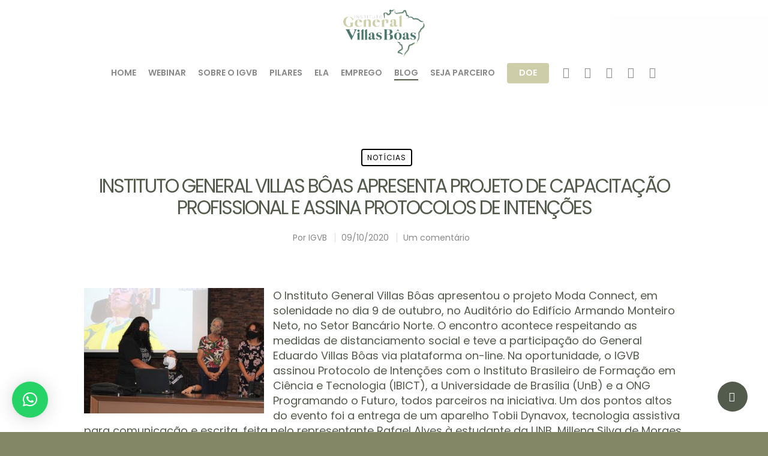

--- FILE ---
content_type: text/html; charset=UTF-8
request_url: http://igvb.org/blog/instituto-general-villas-boas-apresenta-projeto-de-capacitacao-profissional-e-assina-protocolos-de-intencoes/
body_size: 35981
content:
<!doctype html>

<html lang="pt-BR" class="no-js">
<head>
	
<!-- Meta Tags -->
<meta http-equiv="Content-Type" content="text/html; charset=UTF-8" />


	<meta name="viewport" content="width=device-width, initial-scale=1, maximum-scale=1, user-scalable=0" />

	

<!--Shortcut icon-->

<meta name='robots' content='index, follow, max-image-preview:large, max-snippet:-1, max-video-preview:-1' />

	<!-- This site is optimized with the Yoast SEO plugin v20.6 - https://yoast.com/wordpress/plugins/seo/ -->
	<title>INSTITUTO GENERAL VILLAS BÔAS APRESENTA PROJETO DE CAPACITAÇÃO PROFISSIONAL E ASSINA PROTOCOLOS DE INTENÇÕES - Instituto General Villas Bôas</title>
	<link rel="canonical" href="https://igvb.org/blog/instituto-general-villas-boas-apresenta-projeto-de-capacitacao-profissional-e-assina-protocolos-de-intencoes/" />
	<meta property="og:locale" content="pt_BR" />
	<meta property="og:type" content="article" />
	<meta property="og:title" content="INSTITUTO GENERAL VILLAS BÔAS APRESENTA PROJETO DE CAPACITAÇÃO PROFISSIONAL E ASSINA PROTOCOLOS DE INTENÇÕES - Instituto General Villas Bôas" />
	<meta property="og:url" content="https://igvb.org/blog/instituto-general-villas-boas-apresenta-projeto-de-capacitacao-profissional-e-assina-protocolos-de-intencoes/" />
	<meta property="og:site_name" content="Instituto General Villas Bôas" />
	<meta property="article:published_time" content="2020-10-09T20:48:04+00:00" />
	<meta property="article:modified_time" content="2020-10-10T13:45:32+00:00" />
	<meta property="og:image" content="https://igvb.org/wp-content/uploads/2020/10/site_17-300x200.jpg" />
	<meta name="author" content="IGVB" />
	<meta name="twitter:card" content="summary_large_image" />
	<meta name="twitter:label1" content="Escrito por" />
	<meta name="twitter:data1" content="IGVB" />
	<meta name="twitter:label2" content="Est. tempo de leitura" />
	<meta name="twitter:data2" content="5 minutos" />
	<script type="application/ld+json" class="yoast-schema-graph">{"@context":"https://schema.org","@graph":[{"@type":"Article","@id":"https://igvb.org/blog/instituto-general-villas-boas-apresenta-projeto-de-capacitacao-profissional-e-assina-protocolos-de-intencoes/#article","isPartOf":{"@id":"https://igvb.org/blog/instituto-general-villas-boas-apresenta-projeto-de-capacitacao-profissional-e-assina-protocolos-de-intencoes/"},"author":{"name":"IGVB","@id":"https://igvb.org/#/schema/person/9b3c17bd575003cbc4f3f7a4869d5b26"},"headline":"INSTITUTO GENERAL VILLAS BÔAS APRESENTA PROJETO DE CAPACITAÇÃO PROFISSIONAL E ASSINA PROTOCOLOS DE INTENÇÕES","datePublished":"2020-10-09T20:48:04+00:00","dateModified":"2020-10-10T13:45:32+00:00","mainEntityOfPage":{"@id":"https://igvb.org/blog/instituto-general-villas-boas-apresenta-projeto-de-capacitacao-profissional-e-assina-protocolos-de-intencoes/"},"wordCount":1026,"commentCount":1,"publisher":{"@id":"https://igvb.org/#organization"},"image":{"@id":"https://igvb.org/blog/instituto-general-villas-boas-apresenta-projeto-de-capacitacao-profissional-e-assina-protocolos-de-intencoes/#primaryimage"},"thumbnailUrl":"http://igvb.org/wp-content/uploads/2020/10/WhatsApp-Image-2020-10-09-at-16.54.02-300x209.jpeg","articleSection":["Notícias"],"inLanguage":"pt-BR","potentialAction":[{"@type":"CommentAction","name":"Comment","target":["https://igvb.org/blog/instituto-general-villas-boas-apresenta-projeto-de-capacitacao-profissional-e-assina-protocolos-de-intencoes/#respond"]}]},{"@type":"WebPage","@id":"https://igvb.org/blog/instituto-general-villas-boas-apresenta-projeto-de-capacitacao-profissional-e-assina-protocolos-de-intencoes/","url":"https://igvb.org/blog/instituto-general-villas-boas-apresenta-projeto-de-capacitacao-profissional-e-assina-protocolos-de-intencoes/","name":"INSTITUTO GENERAL VILLAS BÔAS APRESENTA PROJETO DE CAPACITAÇÃO PROFISSIONAL E ASSINA PROTOCOLOS DE INTENÇÕES - Instituto General Villas Bôas","isPartOf":{"@id":"https://igvb.org/#website"},"primaryImageOfPage":{"@id":"https://igvb.org/blog/instituto-general-villas-boas-apresenta-projeto-de-capacitacao-profissional-e-assina-protocolos-de-intencoes/#primaryimage"},"image":{"@id":"https://igvb.org/blog/instituto-general-villas-boas-apresenta-projeto-de-capacitacao-profissional-e-assina-protocolos-de-intencoes/#primaryimage"},"thumbnailUrl":"http://igvb.org/wp-content/uploads/2020/10/WhatsApp-Image-2020-10-09-at-16.54.02-300x209.jpeg","datePublished":"2020-10-09T20:48:04+00:00","dateModified":"2020-10-10T13:45:32+00:00","breadcrumb":{"@id":"https://igvb.org/blog/instituto-general-villas-boas-apresenta-projeto-de-capacitacao-profissional-e-assina-protocolos-de-intencoes/#breadcrumb"},"inLanguage":"pt-BR","potentialAction":[{"@type":"ReadAction","target":["https://igvb.org/blog/instituto-general-villas-boas-apresenta-projeto-de-capacitacao-profissional-e-assina-protocolos-de-intencoes/"]}]},{"@type":"ImageObject","inLanguage":"pt-BR","@id":"https://igvb.org/blog/instituto-general-villas-boas-apresenta-projeto-de-capacitacao-profissional-e-assina-protocolos-de-intencoes/#primaryimage","url":"http://igvb.org/wp-content/uploads/2020/10/WhatsApp-Image-2020-10-09-at-16.54.02-300x209.jpeg","contentUrl":"http://igvb.org/wp-content/uploads/2020/10/WhatsApp-Image-2020-10-09-at-16.54.02-300x209.jpeg"},{"@type":"BreadcrumbList","@id":"https://igvb.org/blog/instituto-general-villas-boas-apresenta-projeto-de-capacitacao-profissional-e-assina-protocolos-de-intencoes/#breadcrumb","itemListElement":[{"@type":"ListItem","position":1,"name":"Início","item":"https://igvb.org/"},{"@type":"ListItem","position":2,"name":"INSTITUTO GENERAL VILLAS BÔAS APRESENTA PROJETO DE CAPACITAÇÃO PROFISSIONAL E ASSINA PROTOCOLOS DE INTENÇÕES"}]},{"@type":"WebSite","@id":"https://igvb.org/#website","url":"https://igvb.org/","name":"Instituto General Villas Bôas","description":"Associe-se, seja um voluntário ou contribua","publisher":{"@id":"https://igvb.org/#organization"},"potentialAction":[{"@type":"SearchAction","target":{"@type":"EntryPoint","urlTemplate":"https://igvb.org/?s={search_term_string}"},"query-input":"required name=search_term_string"}],"inLanguage":"pt-BR"},{"@type":"Organization","@id":"https://igvb.org/#organization","name":"Instituto General Villas Boas","url":"https://igvb.org/","logo":{"@type":"ImageObject","inLanguage":"pt-BR","@id":"https://igvb.org/#/schema/logo/image/","url":"https://igvb.org/wp-content/uploads/2019/12/logo-positiva_villas-boas.png","contentUrl":"https://igvb.org/wp-content/uploads/2019/12/logo-positiva_villas-boas.png","width":371,"height":217,"caption":"Instituto General Villas Boas"},"image":{"@id":"https://igvb.org/#/schema/logo/image/"}},{"@type":"Person","@id":"https://igvb.org/#/schema/person/9b3c17bd575003cbc4f3f7a4869d5b26","name":"IGVB","image":{"@type":"ImageObject","inLanguage":"pt-BR","@id":"https://igvb.org/#/schema/person/image/","url":"http://2.gravatar.com/avatar/51048783ade735b81c709f4f56bacc69?s=96&d=mm&r=g","contentUrl":"http://2.gravatar.com/avatar/51048783ade735b81c709f4f56bacc69?s=96&d=mm&r=g","caption":"IGVB"},"url":"http://igvb.org/blog/author/synapse-igvb/"}]}</script>
	<!-- / Yoast SEO plugin. -->


<link rel='dns-prefetch' href='//fonts.googleapis.com' />
<link rel='dns-prefetch' href='//www.googletagmanager.com' />
<link rel="alternate" type="application/rss+xml" title="Feed para Instituto General Villas Bôas &raquo;" href="http://igvb.org/feed/" />
<link rel="alternate" type="application/rss+xml" title="Feed de comentários para Instituto General Villas Bôas &raquo;" href="http://igvb.org/comments/feed/" />
<link rel="alternate" type="application/rss+xml" title="Feed de comentários para Instituto General Villas Bôas &raquo; INSTITUTO GENERAL VILLAS BÔAS APRESENTA PROJETO DE CAPACITAÇÃO PROFISSIONAL E ASSINA PROTOCOLOS DE INTENÇÕES" href="http://igvb.org/blog/instituto-general-villas-boas-apresenta-projeto-de-capacitacao-profissional-e-assina-protocolos-de-intencoes/feed/" />
<script type="text/javascript">
/* <![CDATA[ */
window._wpemojiSettings = {"baseUrl":"https:\/\/s.w.org\/images\/core\/emoji\/14.0.0\/72x72\/","ext":".png","svgUrl":"https:\/\/s.w.org\/images\/core\/emoji\/14.0.0\/svg\/","svgExt":".svg","source":{"concatemoji":"http:\/\/igvb.org\/wp-includes\/js\/wp-emoji-release.min.js?ver=6.4.7"}};
/*! This file is auto-generated */
!function(i,n){var o,s,e;function c(e){try{var t={supportTests:e,timestamp:(new Date).valueOf()};sessionStorage.setItem(o,JSON.stringify(t))}catch(e){}}function p(e,t,n){e.clearRect(0,0,e.canvas.width,e.canvas.height),e.fillText(t,0,0);var t=new Uint32Array(e.getImageData(0,0,e.canvas.width,e.canvas.height).data),r=(e.clearRect(0,0,e.canvas.width,e.canvas.height),e.fillText(n,0,0),new Uint32Array(e.getImageData(0,0,e.canvas.width,e.canvas.height).data));return t.every(function(e,t){return e===r[t]})}function u(e,t,n){switch(t){case"flag":return n(e,"\ud83c\udff3\ufe0f\u200d\u26a7\ufe0f","\ud83c\udff3\ufe0f\u200b\u26a7\ufe0f")?!1:!n(e,"\ud83c\uddfa\ud83c\uddf3","\ud83c\uddfa\u200b\ud83c\uddf3")&&!n(e,"\ud83c\udff4\udb40\udc67\udb40\udc62\udb40\udc65\udb40\udc6e\udb40\udc67\udb40\udc7f","\ud83c\udff4\u200b\udb40\udc67\u200b\udb40\udc62\u200b\udb40\udc65\u200b\udb40\udc6e\u200b\udb40\udc67\u200b\udb40\udc7f");case"emoji":return!n(e,"\ud83e\udef1\ud83c\udffb\u200d\ud83e\udef2\ud83c\udfff","\ud83e\udef1\ud83c\udffb\u200b\ud83e\udef2\ud83c\udfff")}return!1}function f(e,t,n){var r="undefined"!=typeof WorkerGlobalScope&&self instanceof WorkerGlobalScope?new OffscreenCanvas(300,150):i.createElement("canvas"),a=r.getContext("2d",{willReadFrequently:!0}),o=(a.textBaseline="top",a.font="600 32px Arial",{});return e.forEach(function(e){o[e]=t(a,e,n)}),o}function t(e){var t=i.createElement("script");t.src=e,t.defer=!0,i.head.appendChild(t)}"undefined"!=typeof Promise&&(o="wpEmojiSettingsSupports",s=["flag","emoji"],n.supports={everything:!0,everythingExceptFlag:!0},e=new Promise(function(e){i.addEventListener("DOMContentLoaded",e,{once:!0})}),new Promise(function(t){var n=function(){try{var e=JSON.parse(sessionStorage.getItem(o));if("object"==typeof e&&"number"==typeof e.timestamp&&(new Date).valueOf()<e.timestamp+604800&&"object"==typeof e.supportTests)return e.supportTests}catch(e){}return null}();if(!n){if("undefined"!=typeof Worker&&"undefined"!=typeof OffscreenCanvas&&"undefined"!=typeof URL&&URL.createObjectURL&&"undefined"!=typeof Blob)try{var e="postMessage("+f.toString()+"("+[JSON.stringify(s),u.toString(),p.toString()].join(",")+"));",r=new Blob([e],{type:"text/javascript"}),a=new Worker(URL.createObjectURL(r),{name:"wpTestEmojiSupports"});return void(a.onmessage=function(e){c(n=e.data),a.terminate(),t(n)})}catch(e){}c(n=f(s,u,p))}t(n)}).then(function(e){for(var t in e)n.supports[t]=e[t],n.supports.everything=n.supports.everything&&n.supports[t],"flag"!==t&&(n.supports.everythingExceptFlag=n.supports.everythingExceptFlag&&n.supports[t]);n.supports.everythingExceptFlag=n.supports.everythingExceptFlag&&!n.supports.flag,n.DOMReady=!1,n.readyCallback=function(){n.DOMReady=!0}}).then(function(){return e}).then(function(){var e;n.supports.everything||(n.readyCallback(),(e=n.source||{}).concatemoji?t(e.concatemoji):e.wpemoji&&e.twemoji&&(t(e.twemoji),t(e.wpemoji)))}))}((window,document),window._wpemojiSettings);
/* ]]> */
</script>
<link rel='stylesheet' id='sbi_styles-css' href='http://igvb.org/wp-content/plugins/instagram-feed/css/sbi-styles.min.css?ver=6.9.1' type='text/css' media='all' />
<style id='wp-emoji-styles-inline-css' type='text/css'>

	img.wp-smiley, img.emoji {
		display: inline !important;
		border: none !important;
		box-shadow: none !important;
		height: 1em !important;
		width: 1em !important;
		margin: 0 0.07em !important;
		vertical-align: -0.1em !important;
		background: none !important;
		padding: 0 !important;
	}
</style>
<link rel='stylesheet' id='wpforms-gutenberg-form-selector-css' href='http://igvb.org/wp-content/plugins/wpforms/assets/css/wpforms-full.min.css?ver=1.7.4.2' type='text/css' media='all' />
<link rel='stylesheet' id='contact-form-7-css' href='http://igvb.org/wp-content/plugins/contact-form-7/includes/css/styles.css?ver=5.8.6' type='text/css' media='all' />
<link rel='stylesheet' id='wpcdt-public-css-css' href='http://igvb.org/wp-content/plugins/countdown-timer-ultimate/assets/css/wpcdt-public.css?ver=2.6' type='text/css' media='all' />
<link rel='stylesheet' id='rgs-css' href='http://igvb.org/wp-content/themes/salient/css/rgs.css?ver=9.0.1' type='text/css' media='all' />
<link rel='stylesheet' id='font-awesome-css' href='http://igvb.org/wp-content/themes/salient/css/font-awesome.min.css?ver=4.6.4' type='text/css' media='all' />
<link rel='stylesheet' id='main-styles-css' href='http://igvb.org/wp-content/themes/salient/style.css?ver=9.0.1' type='text/css' media='all' />
<style id='main-styles-inline-css' type='text/css'>
html:not(.page-trans-loaded) { background-color: #e1e1cb; }
</style>
<link rel='stylesheet' id='fancyBox-css' href='http://igvb.org/wp-content/themes/salient/css/jquery.fancybox.css?ver=9.0' type='text/css' media='all' />
<!--[if lt IE 9]>
<link rel='stylesheet' id='nectar-ie8-css' href='http://igvb.org/wp-content/themes/salient/css/ie8.css?ver=6.4.7' type='text/css' media='all' />
<![endif]-->
<link rel='stylesheet' id='responsive-css' href='http://igvb.org/wp-content/themes/salient/css/responsive.css?ver=9.0.1' type='text/css' media='all' />
<link rel='stylesheet' id='select2-css' href='http://igvb.org/wp-content/themes/salient/css/select2.css?ver=6.2' type='text/css' media='all' />
<link rel='stylesheet' id='skin-material-css' href='http://igvb.org/wp-content/themes/salient/css/skin-material.css?ver=9.0.1' type='text/css' media='all' />
<link rel='stylesheet' id='dflip-icons-style-css' href='http://igvb.org/wp-content/plugins/dflip/assets/css/themify-icons.min.css?ver=1.7.6.2' type='text/css' media='all' />
<link rel='stylesheet' id='dflip-style-css' href='http://igvb.org/wp-content/plugins/dflip/assets/css/dflip.min.css?ver=1.7.6.2' type='text/css' media='all' />
<link rel='stylesheet' id='qlwapp-css' href='http://igvb.org/wp-content/plugins/wp-whatsapp-chat/build/frontend/css/style.css?ver=7.2.5' type='text/css' media='all' />
<link rel='stylesheet' id='js_composer_front-css' href='http://igvb.org/wp-content/plugins/js_composer_salient/assets/css/js_composer.min.css?ver=5.5.2' type='text/css' media='all' />
<link rel='stylesheet' id='cf7cf-style-css' href='http://igvb.org/wp-content/plugins/cf7-conditional-fields/style.css?ver=2.4.6' type='text/css' media='all' />
<link rel='stylesheet' id='redux-google-fonts-salient_redux-css' href='http://fonts.googleapis.com/css?family=Poppins%3A600%2C700%2C400%2C500%2C300italic&#038;subset=latin-ext&#038;ver=1763071902' type='text/css' media='all' />
<script type="text/javascript" src="http://igvb.org/wp-includes/js/jquery/jquery.min.js?ver=3.7.1" id="jquery-core-js"></script>
<script type="text/javascript" src="http://igvb.org/wp-includes/js/jquery/jquery-migrate.min.js?ver=3.4.1" id="jquery-migrate-js"></script>
<link rel="https://api.w.org/" href="http://igvb.org/wp-json/" /><link rel="alternate" type="application/json" href="http://igvb.org/wp-json/wp/v2/posts/391" /><link rel="EditURI" type="application/rsd+xml" title="RSD" href="http://igvb.org/xmlrpc.php?rsd" />
<meta name="generator" content="WordPress 6.4.7" />
<link rel='shortlink' href='http://igvb.org/?p=391' />
<link rel="alternate" type="application/json+oembed" href="http://igvb.org/wp-json/oembed/1.0/embed?url=http%3A%2F%2Figvb.org%2Fblog%2Finstituto-general-villas-boas-apresenta-projeto-de-capacitacao-profissional-e-assina-protocolos-de-intencoes%2F" />
<link rel="alternate" type="text/xml+oembed" href="http://igvb.org/wp-json/oembed/1.0/embed?url=http%3A%2F%2Figvb.org%2Fblog%2Finstituto-general-villas-boas-apresenta-projeto-de-capacitacao-profissional-e-assina-protocolos-de-intencoes%2F&#038;format=xml" />
<meta name="generator" content="Site Kit by Google 1.118.0" /><style type="text/css">
                    .ctl-bullets-container {
                display: block;
                position: fixed;
                right: 0;
                height: 100%;
                z-index: 1049;
                font-weight: normal;
                height: 70vh;
                overflow-x: hidden;
                overflow-y: auto;
                margin: 15vh auto;
            }</style><script type="text/javascript"> var root = document.getElementsByTagName( "html" )[0]; root.setAttribute( "class", "js" ); </script><style type="text/css">body a{color:#535b4c;}#header-outer:not([data-lhe="animated_underline"]) header#top nav > ul > li > a:hover,#header-outer:not([data-lhe="animated_underline"]) header#top nav .sf-menu > li.sfHover > a,header#top nav > ul > li.button_bordered > a:hover,#header-outer:not([data-lhe="animated_underline"]) header#top nav .sf-menu li.current-menu-item > a,header#top nav .sf-menu li.current_page_item > a .sf-sub-indicator i,header#top nav .sf-menu li.current_page_ancestor > a .sf-sub-indicator i,#header-outer:not([data-lhe="animated_underline"]) header#top nav .sf-menu li.current_page_ancestor > a,#header-outer:not([data-lhe="animated_underline"]) header#top nav .sf-menu li.current-menu-ancestor > a,#header-outer:not([data-lhe="animated_underline"]) header#top nav .sf-menu li.current_page_item > a,body header#top nav .sf-menu li.current_page_item > a .sf-sub-indicator [class^="icon-"],header#top nav .sf-menu li.current_page_ancestor > a .sf-sub-indicator [class^="icon-"],.sf-menu li ul li.sfHover > a .sf-sub-indicator [class^="icon-"],#header-outer:not(.transparent) #social-in-menu a i:after,.testimonial_slider[data-rating-color="accent-color"] .star-rating .filled:before,ul.sf-menu > li > a:hover > .sf-sub-indicator i,ul.sf-menu > li > a:active > .sf-sub-indicator i,ul.sf-menu > li.sfHover > a > .sf-sub-indicator i,.sf-menu ul li.current_page_item > a,.sf-menu ul li.current-menu-ancestor > a,.sf-menu ul li.current_page_ancestor > a,.sf-menu ul a:focus,.sf-menu ul a:hover,.sf-menu ul a:active,.sf-menu ul li:hover > a,.sf-menu ul li.sfHover > a,.sf-menu li ul li a:hover,.sf-menu li ul li.sfHover > a,#footer-outer a:hover,.recent-posts .post-header a:hover,article.post .post-header a:hover,article.result a:hover,article.post .post-header h2 a,.single article.post .post-meta a:hover,.comment-list .comment-meta a:hover,label span,.wpcf7-form p span,.icon-3x[class^="icon-"],.icon-3x[class*=" icon-"],.icon-tiny[class^="icon-"],body .circle-border,article.result .title a,.home .blog-recent:not([data-style="list_featured_first_row"]) .col .post-header a:hover,.home .blog-recent .col .post-header h3 a,#single-below-header a:hover,header#top #logo:hover,.sf-menu > li.current_page_ancestor > a > .sf-sub-indicator [class^="icon-"],.sf-menu > li.current-menu-ancestor > a > .sf-sub-indicator [class^="icon-"],body #mobile-menu li.open > a [class^="icon-"],.pricing-column h3,.pricing-table[data-style="flat-alternative"] .pricing-column.accent-color h4,.pricing-table[data-style="flat-alternative"] .pricing-column.accent-color .interval,.comment-author a:hover,.project-attrs li i,#footer-outer #copyright li a i:hover,.col:hover > [class^="icon-"].icon-3x.accent-color.alt-style.hovered,.col:hover > [class*=" icon-"].icon-3x.accent-color.alt-style.hovered,#header-outer .widget_shopping_cart .cart_list a,.woocommerce .star-rating,.woocommerce form .form-row .required,.woocommerce-page form .form-row .required,body #header-secondary-outer #social a:hover i,.woocommerce ul.products li.product .price,body .twitter-share:hover i,.twitter-share.hovered i,body .linkedin-share:hover i,.linkedin-share.hovered i,body .google-plus-share:hover i,.google-plus-share.hovered i,.pinterest-share:hover i,.pinterest-share.hovered i,.facebook-share:hover i,.facebook-share.hovered i,.woocommerce-page ul.products li.product .price,.nectar-milestone .number.accent-color,header#top nav > ul > li.megamenu > ul > li > a:hover,header#top nav > ul > li.megamenu > ul > li.sfHover > a,body #portfolio-nav a:hover i,span.accent-color,.nectar-love:hover i,.nectar-love.loved i,.portfolio-items .nectar-love:hover i,.portfolio-items .nectar-love.loved i,body .hovered .nectar-love i,header#top nav ul #nectar-user-account a:hover span,header#top nav ul #search-btn a:hover span,header#top nav ul .slide-out-widget-area-toggle a:hover span,body:not(.material) #search-outer #search #close a span:hover,.carousel-wrap[data-full-width="true"] .carousel-heading a:hover i,#search-outer .ui-widget-content li:hover a .title,#search-outer .ui-widget-content .ui-state-hover .title,#search-outer .ui-widget-content .ui-state-focus .title,.portfolio-filters-inline .container ul li a.active,body [class^="icon-"].icon-default-style,.single-post #single-below-header.fullscreen-header .icon-salient-heart-2,.svg-icon-holder[data-color="accent-color"],.team-member a.accent-color:hover,.ascend .comment-list .reply a,.wpcf7-form .wpcf7-not-valid-tip,.text_on_hover.product .add_to_cart_button,.blog-recent[data-style="minimal"] .col > span,.blog-recent[data-style="title_only"] .col:hover .post-header .title,.woocommerce-checkout-review-order-table .product-info .amount,.tabbed[data-style="minimal"] > ul li a.active-tab,.masonry.classic_enhanced article.post .post-meta a:hover i,.blog-recent[data-style*="classic_enhanced"] .post-meta a:hover i,.blog-recent[data-style*="classic_enhanced"] .post-meta .icon-salient-heart-2.loved,.masonry.classic_enhanced article.post .post-meta .icon-salient-heart-2.loved,.single #single-meta ul li:not(.meta-share-count):hover i,.single #single-meta ul li:not(.meta-share-count):hover a,.single #single-meta ul li:not(.meta-share-count):hover span,.single #single-meta ul li.meta-share-count .nectar-social a:hover i,#project-meta #single-meta ul li > a,#project-meta ul li.meta-share-count .nectar-social a:hover i,#project-meta ul li:not(.meta-share-count):hover i,#project-meta ul li:not(.meta-share-count):hover span,div[data-style="minimal"] .toggle:hover h3 a,div[data-style="minimal"] .toggle.open h3 a,.nectar-icon-list[data-icon-style="border"][data-icon-color="accent-color"] .list-icon-holder[data-icon_type="numerical"] span,.nectar-icon-list[data-icon-color="accent-color"][data-icon-style="border"] .content h4,body[data-dropdown-style="minimal"] #header-outer .woocommerce.widget_shopping_cart .cart_list li a.remove,body[data-dropdown-style="minimal"] #header-outer .woocommerce.widget_shopping_cart .cart_list li a.remove,.post-area.standard-minimal article.post .post-meta .date a,.post-area.standard-minimal article.post .post-header h2 a:hover,.post-area.standard-minimal article.post .more-link:hover span,.post-area.standard-minimal article.post .more-link span:after,.post-area.standard-minimal article.post .minimal-post-meta a:hover,body #pagination .page-numbers.prev:hover,body #pagination .page-numbers.next:hover,html body .woocommerce-pagination a.page-numbers:hover,body .woocommerce-pagination a.page-numbers:hover,body #pagination a.page-numbers:hover,.nectar-slide-in-cart .widget_shopping_cart .cart_list a,.sf-menu ul li.open-submenu > a,.woocommerce p.stars a:hover,.woocommerce .material.product .product-wrap .product-add-to-cart a:hover,.woocommerce .material.product .product-wrap .product-add-to-cart a:hover > span,.woocommerce-MyAccount-navigation ul li.is-active a:before,.woocommerce-MyAccount-navigation ul li:hover a:before,.woocommerce.ascend .price_slider_amount button.button[type="submit"],html .ascend.woocommerce #sidebar div ul li a:hover,html .ascend.woocommerce #sidebar div ul li.current-cat > a,.woocommerce .widget_layered_nav ul li.chosen a:after,.woocommerce-page .widget_layered_nav ul li.chosen a:after,[data-style="list_featured_first_row"] .meta-category a,body[data-form-submit="see-through"] input[type=submit],body[data-form-submit="see-through"] button[type=submit],#header-outer[data-format="left-header"] .sf-menu .sub-menu .current-menu-item > a,.nectar_icon_wrap[data-color="accent-color"] i,.nectar_team_member_close .inner:before,body[data-dropdown-style="minimal"]:not([data-header-format="left-header"]) header#top nav > ul > li.megamenu > ul > li > ul > li.has-ul > a:hover,body:not([data-header-format="left-header"]) header#top nav > ul > li.megamenu > ul > li > ul > li.has-ul > a:hover,.masonry.material .masonry-blog-item .meta-category a,.post-area.featured_img_left .meta-category a,body[data-dropdown-style="minimal"] #header-outer:not([data-format="left-header"]) header#top nav > ul > li.megamenu ul ul li.current-menu-item.has-ul > a,body[data-dropdown-style="minimal"] #header-outer:not([data-format="left-header"]) header#top nav > ul > li.megamenu ul ul li.current-menu-ancestor.has-ul > a,body .wpb_row .span_12 .portfolio-filters-inline[data-color-scheme="accent-color-underline"].full-width-section a.active,body .wpb_row .span_12 .portfolio-filters-inline[data-color-scheme="accent-color-underline"].full-width-section a:hover,.material .comment-list .reply a:hover,.related-posts[data-style="material"] .meta-category a,body[data-dropdown-style="minimal"].material:not([data-header-color="custom"]) #header-outer:not([data-format="left-header"]) header#top nav >ul >li:not(.megamenu) ul.cart_list a:hover,body.material #header-outer:not(.transparent) .cart-outer:hover .cart-menu-wrap .icon-salient-cart,.material .widget li:not(.has-img) a:hover .post-title,.material #sidebar .widget li:not(.has-img) a:hover .post-title,.material .container-wrap #author-bio #author-info a:hover,.material #sidebar .widget ul[data-style="featured-image-left"] li a:hover .post-title,body.material .tabbed[data-color-scheme="accent-color"][data-style="minimal"]:not(.using-icons) >ul li:not(.cta-button) a:hover,body.material .tabbed[data-color-scheme="accent-color"][data-style="minimal"]:not(.using-icons) >ul li:not(.cta-button) a.active-tab,body.material .widget:not(.nectar_popular_posts_widget):not(.recent_posts_extra_widget) li a:hover,.material .widget .tagcloud a,.material #sidebar .widget .tagcloud a,.single.material .post-area .content-inner > .post-tags a,.tabbed[data-style*="material"][data-color-scheme="accent-color"] ul.wpb_tabs_nav li a:not(.active-tab):hover,body.material .nectar-button.see-through.accent-color[data-color-override="false"],div[data-style="minimal_small"] .toggle.accent-color > h3 a:hover,div[data-style="minimal_small"] .toggle.accent-color.open > h3 a,.nectar_single_testimonial[data-color="accent-color"] p span.open-quote,.nectar-quick-view-box .star-rating,.minimal.product .product-wrap .normal.icon-salient-cart[class*=" icon-"],.minimal.product .product-wrap i,.minimal.product .product-wrap .normal.icon-salient-m-eye,.woocommerce-account .woocommerce > #customer_login .nectar-form-controls .control.active,.woocommerce-account .woocommerce > #customer_login .nectar-form-controls .control:hover,.products li.product.minimal .product-add-to-cart .loading:after,.widget_search .search-form button[type=submit] .icon-salient-search,body.search-no-results .search-form button[type=submit] .icon-salient-search,.woocommerce #review_form #respond p.comment-notes span.required,.nectar-icon-list[data-icon-color="accent-color"] .nectar-icon-list-item .list-icon-holder[data-icon_type="numerical"]{color:#535b4c!important;}.col:not(.post-area):not(.span_12):not(#sidebar):hover [class^="icon-"].icon-3x.accent-color.alt-style.hovered,body .col:not(.post-area):not(.span_12):not(#sidebar):hover a [class*=" icon-"].icon-3x.accent-color.alt-style.hovered,.ascend #header-outer:not(.transparent) .cart-outer:hover .cart-menu-wrap:not(.has_products) .icon-salient-cart{color:#535b4c!important;}.nectar_icon_wrap .svg-icon-holder[data-color="accent-color"] svg path{stroke:#535b4c!important;}.orbit-wrapper div.slider-nav span.right,.orbit-wrapper div.slider-nav span.left,.flex-direction-nav a,.jp-play-bar,.jp-volume-bar-value,.jcarousel-prev:hover,.jcarousel-next:hover,.portfolio-items .col[data-default-color="true"] .work-item:not(.style-3) .work-info-bg,.portfolio-items .col[data-default-color="true"] .bottom-meta,.portfolio-filters a,.portfolio-filters #sort-portfolio,.project-attrs li span,.progress li span,.nectar-progress-bar span,#footer-outer #footer-widgets .col .tagcloud a:hover,#sidebar .widget .tagcloud a:hover,article.post .more-link span:hover,#fp-nav.tooltip ul li .fp-tooltip .tooltip-inner,article.post.quote .post-content .quote-inner,article.post.link .post-content .link-inner,#pagination .next a:hover,#pagination .prev a:hover,.comment-list .reply a:hover,input[type=submit]:hover,input[type="button"]:hover,#footer-outer #copyright li a.vimeo:hover,#footer-outer #copyright li a.behance:hover,.toggle.open h3 a,.tabbed > ul li a.active-tab,[class*=" icon-"],.icon-normal,.bar_graph li span,.nectar-button[data-color-override="false"].regular-button,.nectar-button.tilt.accent-color,body .swiper-slide .button.transparent_2 a.primary-color:hover,#footer-outer #footer-widgets .col input[type="submit"],.carousel-prev:hover,.carousel-next:hover,body .products-carousel .carousel-next:hover,body .products-carousel .carousel-prev:hover,.blog-recent .more-link span:hover,.post-tags a:hover,.pricing-column.highlight h3,.pricing-table[data-style="flat-alternative"] .pricing-column.highlight h3 .highlight-reason,.pricing-table[data-style="flat-alternative"] .pricing-column.accent-color:before,#to-top:hover,#to-top.dark:hover,body[data-button-style*="rounded"] #to-top:after,#pagination a.page-numbers:hover,#pagination span.page-numbers.current,.single-portfolio .facebook-share a:hover,.single-portfolio .twitter-share a:hover,.single-portfolio .pinterest-share a:hover,.single-post .facebook-share a:hover,.single-post .twitter-share a:hover,.single-post .pinterest-share a:hover,.mejs-controls .mejs-time-rail .mejs-time-current,.mejs-controls .mejs-volume-button .mejs-volume-slider .mejs-volume-current,.mejs-controls .mejs-horizontal-volume-slider .mejs-horizontal-volume-current,article.post.quote .post-content .quote-inner,article.post.link .post-content .link-inner,article.format-status .post-content .status-inner,article.post.format-aside .aside-inner,body #header-secondary-outer #social li a.behance:hover,body #header-secondary-outer #social li a.vimeo:hover,#sidebar .widget:hover [class^="icon-"].icon-3x,.woocommerce-page button.single_add_to_cart_button,article.post.quote .content-inner .quote-inner .whole-link,.masonry.classic_enhanced article.post.quote.wide_tall .post-content a:hover .quote-inner,.masonry.classic_enhanced article.post.link.wide_tall .post-content a:hover .link-inner,.iosSlider .prev_slide:hover,.iosSlider .next_slide:hover,body [class^="icon-"].icon-3x.alt-style.accent-color,body [class*=" icon-"].icon-3x.alt-style.accent-color,#slide-out-widget-area,#slide-out-widget-area-bg.fullscreen,#slide-out-widget-area-bg.fullscreen-alt .bg-inner,#header-outer .widget_shopping_cart a.button,body[data-button-style="rounded"] .wpb_wrapper .twitter-share:before,body[data-button-style="rounded"] .wpb_wrapper .twitter-share.hovered:before,body[data-button-style="rounded"] .wpb_wrapper .facebook-share:before,body[data-button-style="rounded"] .wpb_wrapper .facebook-share.hovered:before,body[data-button-style="rounded"] .wpb_wrapper .google-plus-share:before,body[data-button-style="rounded"] .wpb_wrapper .google-plus-share.hovered:before,body[data-button-style="rounded"] .wpb_wrapper .nectar-social:hover > *:before,body[data-button-style="rounded"] .wpb_wrapper .pinterest-share:before,body[data-button-style="rounded"] .wpb_wrapper .pinterest-share.hovered:before,body[data-button-style="rounded"] .wpb_wrapper .linkedin-share:before,body[data-button-style="rounded"] .wpb_wrapper .linkedin-share.hovered:before,#header-outer a.cart-contents .cart-wrap span,#header-outer a#mobile-cart-link .cart-wrap span,.swiper-slide .button.solid_color a,.swiper-slide .button.solid_color_2 a,.portfolio-filters,button[type=submit]:hover,header#top nav ul .slide-out-widget-area-toggle a:hover i.lines,header#top nav ul .slide-out-widget-area-toggle a:hover i.lines:after,header#top nav ul .slide-out-widget-area-toggle a:hover i.lines:before,header#top nav ul .slide-out-widget-area-toggle[data-icon-animation="simple-transform"] a:hover i.lines-button:after,#buddypress a.button:focus,.text_on_hover.product a.added_to_cart,.woocommerce div.product .woocommerce-tabs .full-width-content ul.tabs li a:after,.woocommerce-cart .wc-proceed-to-checkout a.checkout-button,.woocommerce #order_review #payment #place_order,.woocommerce .span_4 input[type="submit"].checkout-button,.portfolio-filters-inline[data-color-scheme="accent-color"],.select2-container .select2-choice:hover,.select2-dropdown-open .select2-choice,header#top nav > ul > li.button_solid_color > a:before,#header-outer.transparent header#top nav > ul > li.button_solid_color > a:before,.tabbed[data-style*="minimal"] > ul li a:after,.twentytwenty-handle,.twentytwenty-horizontal .twentytwenty-handle:before,.twentytwenty-horizontal .twentytwenty-handle:after,.twentytwenty-vertical .twentytwenty-handle:before,.twentytwenty-vertical .twentytwenty-handle:after,.masonry.classic_enhanced .posts-container article .meta-category a:hover,.blog-recent[data-style*="classic_enhanced"] .meta-category a:hover,.masonry.classic_enhanced .posts-container article .video-play-button,.bottom_controls #portfolio-nav .controls li a i:after,.bottom_controls #portfolio-nav ul:first-child li#all-items a:hover i,.nectar_video_lightbox.nectar-button[data-color="default-accent-color"],.nectar_video_lightbox.nectar-button[data-color="transparent-accent-color"]:hover,.testimonial_slider[data-style="multiple_visible"][data-color*="accent-color"] .flickity-page-dots .dot.is-selected:before,.testimonial_slider[data-style="multiple_visible"][data-color*="accent-color"] blockquote.is-selected p,.nectar-recent-posts-slider .container .strong span:before,#page-header-bg[data-post-hs="default_minimal"] .inner-wrap > a:hover,.single .heading-title[data-header-style="default_minimal"] .meta-category a:hover,body.single-post .sharing-default-minimal .nectar-love.loved,.nectar-fancy-box:after,.divider-small-border[data-color="accent-color"],.divider-border[data-color="accent-color"],div[data-style="minimal"] .toggle.open h3 i:after,div[data-style="minimal"] .toggle:hover h3 i:after,div[data-style="minimal"] .toggle.open h3 i:before,div[data-style="minimal"] .toggle:hover h3 i:before,.nectar-animated-title[data-color="accent-color"] .nectar-animated-title-inner:after,#fp-nav:not(.light-controls).tooltip_alt ul li a span:after,#fp-nav.tooltip_alt ul li a span:after,.nectar-video-box[data-color="default-accent-color"] a.nectar_video_lightbox,body .nectar-video-box[data-color="default-accent-color"][data-hover="zoom_button"] a.nectar_video_lightbox:after,.span_12.dark .owl-theme .owl-dots .owl-dot.active span,.span_12.dark .owl-theme .owl-dots .owl-dot:hover span,.nectar_image_with_hotspots[data-stlye="color_pulse"][data-color="accent-color"] .nectar_hotspot,.nectar_image_with_hotspots .nectar_hotspot_wrap .nttip .tipclose span:before,.nectar_image_with_hotspots .nectar_hotspot_wrap .nttip .tipclose span:after,.portfolio-filters-inline[data-color-scheme="accent-color-underline"] a:after,body[data-dropdown-style="minimal"] #header-outer header#top nav > ul > li:not(.megamenu) ul a:hover,body[data-dropdown-style="minimal"] #header-outer header#top nav > ul > li:not(.megamenu) li.sfHover > a,body[data-dropdown-style="minimal"] #header-outer:not([data-format="left-header"]) header#top nav > ul > li:not(.megamenu) li.sfHover > a,body[data-dropdown-style="minimal"] header#top nav > ul > li.megamenu > ul ul li a:hover,body[data-dropdown-style="minimal"] header#top nav > ul > li.megamenu > ul ul li.sfHover > a,body[data-dropdown-style="minimal"]:not([data-header-format="left-header"]) header#top nav > ul > li.megamenu > ul ul li.current-menu-item > a,body[data-dropdown-style="minimal"] #header-outer .widget_shopping_cart a.button,body[data-dropdown-style="minimal"] #header-secondary-outer ul > li:not(.megamenu) li.sfHover > a,body[data-dropdown-style="minimal"] #header-secondary-outer ul > li:not(.megamenu) ul a:hover,.nectar-recent-posts-single_featured .strong a,.post-area.standard-minimal article.post .more-link span:before,.nectar-slide-in-cart .widget_shopping_cart a.button,body[data-header-format="left-header"] #header-outer[data-lhe="animated_underline"] header#top nav ul li:not([class*="button_"]) > a span:after,.woocommerce .material.product .add_to_cart_button,body nav.woocommerce-pagination span.page-numbers.current,body[data-dropdown-style="minimal"] #header-outer:not([data-format="left-header"]) header#top nav > ul > li:not(.megamenu) ul a:hover,body[data-form-submit="regular"] input[type=submit],body[data-form-submit="regular"] button[type=submit],body[data-form-submit="see-through"] input[type=submit]:hover,body[data-form-submit="see-through"] button[type=submit]:hover,body[data-form-submit="see-through"] .container-wrap .span_12.light input[type=submit]:hover,body[data-form-submit="see-through"] .container-wrap .span_12.light button[type=submit]:hover,body[data-form-submit="regular"] .container-wrap .span_12.light input[type=submit]:hover,body[data-form-submit="regular"] .container-wrap .span_12.light button[type=submit]:hover,.masonry.material .masonry-blog-item .meta-category a:before,.related-posts[data-style="material"] .meta-category a:before,.post-area.featured_img_left .meta-category a:before,.material.masonry .masonry-blog-item .video-play-button,.nectar_icon_wrap[data-style="border-animation"][data-color="accent-color"]:not([data-draw="true"]) .nectar_icon:hover,body[data-dropdown-style="minimal"] #header-outer:not([data-format="left-header"]) header#top nav > ul > li:not(.megamenu) ul li.current-menu-item > a,body[data-dropdown-style="minimal"] #header-outer:not([data-format="left-header"]) header#top nav > ul > li:not(.megamenu) ul li.current-menu-ancestor > a,.nectar-social-sharing-fixed > a:before,.nectar-social-sharing-fixed .nectar-social a,body.material #page-header-bg.fullscreen-header .inner-wrap >a,.masonry.material .quote-inner:before,.masonry.material .link-inner:before,.tabbed[data-style="minimal_alt"] .magic-line,.nectar-google-map[data-nectar-marker-color="accent-color"] .animated-dot .middle-dot,.nectar-leaflet-map[data-nectar-marker-color="accent-color"] .animated-dot .middle-dot,.nectar-google-map[data-nectar-marker-color="accent-color"] .animated-dot div[class*="signal"],.nectar-leaflet-map[data-nectar-marker-color="accent-color"] .animated-dot div[class*="signal"],.nectar_video_lightbox.play_button_with_text[data-color="default-accent-color"] span.play > .inner-wrap:before,.nectar-hor-list-item[data-color="accent-color"]:before,body.material #slide-out-widget-area-bg.slide-out-from-right,.widget .material .widget .tagcloud a:before,.material #sidebar .widget .tagcloud a:before,.single .post-area .content-inner > .post-tags a:before,.auto_meta_overlaid_spaced article.post.quote .n-post-bg:after,.auto_meta_overlaid_spaced article.post.link .n-post-bg:after,.post-area.featured_img_left .posts-container .article-content-wrap .video-play-button,.post-area.featured_img_left article.post .quote-inner:before,.post-area.featured_img_left .link-inner:before,.nectar-recent-posts-single_featured.multiple_featured .controls li:after,.nectar-recent-posts-single_featured.multiple_featured .controls li.active:before,[data-style="list_featured_first_row"] .meta-category a:before,.tabbed[data-style*="material"][data-color-scheme="accent-color"] ul:after,.nectar-fancy-box[data-color="accent-color"]:not([data-style="default"]) .box-bg:after,div[data-style="minimal_small"] .toggle.accent-color > h3:after,body.material[data-button-style^="rounded"] .nectar-button.see-through.accent-color[data-color-override="false"] i,.portfolio-items .col.nectar-new-item .inner-wrap:before,body.material .nectar-video-box[data-color="default-accent-color"] a.nectar_video_lightbox:before,.nectar_team_member_overlay .team_member_details .bio-inner .mobile-close:before,.nectar_team_member_overlay .team_member_details .bio-inner .mobile-close:after,.fancybox-navigation button:hover:before,ul.products li.minimal.product span.onsale,.span_12.dark .nectar-woo-flickity[data-controls="arrows-and-text"] .nectar-woo-carousel-top a:after,.woocommerce span.onsale .nectar-quick-view-box .onsale,.nectar-quick-view-box .onsale,.woocommerce-page .nectar-quick-view-box .onsale,.nectar-quick-view-box .cart .quantity input.plus:hover,.nectar-quick-view-box .cart .quantity input.minus:hover,.woocommerce .cart .quantity input.plus:hover,.woocommerce .cart .quantity input.minus:hover,body .nectar-quick-view-box .single_add_to_cart_button,.woocommerce .classic .add_to_cart_button,.woocommerce .classic .product-add-to-cart a.button,.text_on_hover.product .nectar_quick_view,body.original li.bypostauthor .comment-body:before,.widget_layered_nav ul.yith-wcan-label li a:hover,.widget_layered_nav ul.yith-wcan-label li.chosen a{background-color:#535b4c!important;}.col:hover > [class^="icon-"].icon-3x:not(.alt-style).accent-color.hovered,.col:hover > [class*=" icon-"].icon-3x:not(.alt-style).accent-color.hovered,body .nectar-button.see-through-2[data-hover-color-override="false"]:hover,.col:not(.post-area):not(.span_12):not(#sidebar):hover [class^="icon-"].icon-3x:not(.alt-style).accent-color.hovered,.col:not(.post-area):not(.span_12):not(#sidebar):hover a [class*=" icon-"].icon-3x:not(.alt-style).accent-color.hovered{background-color:#535b4c!important;}.nectar-highlighted-text em:before,.nectar_icon_wrap[data-style="soft-bg"][data-color="accent-color"] .nectar_icon:before{background-color:#535b4c;}body.material[data-button-style^="rounded"] .nectar-button.see-through.accent-color[data-color-override="false"] i:after{box-shadow:#535b4c 0 8px 15px;opacity:0.24;}.nectar-fancy-box[data-style="color_box_hover"][data-color="accent-color"]:hover:before{box-shadow:0 30px 90px #535b4c;}.woocommerce.material .widget_price_filter .ui-slider .ui-slider-handle:before,.material.woocommerce-page .widget_price_filter .ui-slider .ui-slider-handle:before{box-shadow:0 0 0 10px #535b4c inset;}.woocommerce.material .widget_price_filter .ui-slider .ui-slider-handle.ui-state-active:before,.material.woocommerce-page .widget_price_filter .ui-slider .ui-slider-handle.ui-state-active:before{box-shadow:0 0 0 2px #535b4c inset;}.woocommerce #sidebar .widget_layered_nav ul.yith-wcan-color li.chosen a{box-shadow:0 0 0 2px #535b4c,inset 0 0 0 3px #fff;}.woocommerce #sidebar .widget_layered_nav ul.yith-wcan-color li a:hover{box-shadow:0 0 0 2px #535b4c,0px 8px 20px rgba(0,0,0,0.2),inset 0 0 0 3px #fff;}.nectar-leaflet-map[data-nectar-marker-color="accent-color"] .nectar-leaflet-pin{border:10px solid #535b4c;}.woocommerce-account .woocommerce > #customer_login .nectar-form-controls .control{background-image:linear-gradient(to right,#535b4c 0,#535b4c 100%);}#search-results article.result .title a{background-image:linear-gradient(to right,#535b4c 0,#535b4c 100%);}.tabbed[data-style*="material"][data-color-scheme="accent-color"] ul li a.active-tab:after{box-shadow:0 18px 50px #535b4c;}.bottom_controls #portfolio-nav ul:first-child li#all-items a:hover i{box-shadow:-.6em 0 #535b4c,-.6em .6em #535b4c,.6em 0 #535b4c,.6em -.6em #535b4c,0 -.6em #535b4c,-.6em -.6em #535b4c,0 .6em #535b4c,.6em .6em #535b4c;}.tabbed > ul li a.active-tab,body[data-form-style="minimal"] label:after,body .recent_projects_widget a:hover img,.recent_projects_widget a:hover img,#sidebar #flickr a:hover img,body .nectar-button.see-through-2[data-hover-color-override="false"]:hover,#footer-outer #flickr a:hover img,body[data-button-style="rounded"] .wpb_wrapper .twitter-share:before,body[data-button-style="rounded"] .wpb_wrapper .twitter-share.hovered:before,body[data-button-style="rounded"] .wpb_wrapper .facebook-share:before,body[data-button-style="rounded"] .wpb_wrapper .facebook-share.hovered:before,body[data-button-style="rounded"] .wpb_wrapper .google-plus-share:before,body[data-button-style="rounded"] .wpb_wrapper .google-plus-share.hovered:before,body[data-button-style="rounded"] .wpb_wrapper .nectar-social:hover > *:before,body[data-button-style="rounded"] .wpb_wrapper .pinterest-share:before,body[data-button-style="rounded"] .wpb_wrapper .pinterest-share.hovered:before,body[data-button-style="rounded"] .wpb_wrapper .linkedin-share:before,body[data-button-style="rounded"] .wpb_wrapper .linkedin-share.hovered:before,#featured article .post-title a:hover,#header-outer[data-lhe="animated_underline"] header#top nav > ul > li > a:after,body #featured article .post-title a:hover,div.wpcf7-validation-errors,.select2-container .select2-choice:hover,.select2-dropdown-open .select2-choice,body:not(.original) li.bypostauthor img.avatar,#header-outer:not(.transparent) header#top nav > ul > li.button_bordered > a:hover:before,.single #single-meta ul li:not(.meta-share-count):hover a,.single #project-meta ul li:not(.meta-share-count):hover a,div[data-style="minimal"] .toggle.default.open i,div[data-style="minimal"] .toggle.default:hover i,div[data-style="minimal"] .toggle.accent-color.open i,div[data-style="minimal"] .toggle.accent-color:hover i,.nectar_image_with_hotspots .nectar_hotspot_wrap .nttip .tipclose,body[data-button-style="rounded"] #pagination > a:hover,body[data-form-submit="see-through"] input[type=submit],body[data-form-submit="see-through"] button[type=submit],.nectar_icon_wrap[data-style="border-basic"][data-color="accent-color"] .nectar_icon,.nectar_icon_wrap[data-style="border-animation"][data-color="accent-color"]:not([data-draw="true"]) .nectar_icon,.nectar_icon_wrap[data-style="border-animation"][data-color="accent-color"][data-draw="true"]:hover .nectar_icon,.span_12.dark .nectar_video_lightbox.play_button_with_text[data-color="default-accent-color"] span.play:before,.span_12.dark .nectar_video_lightbox.play_button_with_text[data-color="default-accent-color"] span.play:after,.material #header-secondary-outer[data-lhe="animated_underline"] nav >ul.sf-menu >li >a:after,.material blockquote::before,body.material .nectar-button.see-through.accent-color[data-color-override="false"],.woocommerce-page.material .widget_price_filter .ui-slider .ui-slider-handle,.woocommerce-account[data-form-submit="see-through"] .woocommerce-form-login button.button,.woocommerce-account[data-form-submit="see-through"] .woocommerce-form-register button.button{border-color:#535b4c!important;}.material input[type=text]:focus,.material textarea:focus,.material input[type=email]:focus,.material input[type=search]:focus,.material input[type=password]:focus,.material input[type=tel]:focus,.material input[type=url]:focus,.material input[type=date]:focus,.row .col .wp-caption .wp-caption-text,.material.woocommerce-page input#coupon_code:focus{border-color:#535b4c;}body[data-form-style="minimal"] input[type=text]:focus,body[data-form-style="minimal"] textarea:focus,body[data-form-style="minimal"] input[type=email]:focus,body[data-form-style="minimal"] input[type=search]:focus,body[data-form-style="minimal"] input[type=password]:focus,body[data-form-style="minimal"] input[type=tel]:focus,body[data-form-style="minimal"] input[type=url]:focus,body[data-form-style="minimal"] input[type=date]:focus,.single-product .product[data-gallery-style="left_thumb_sticky"] .product-thumbs .flickity-slider .thumb.is-nav-selected img,.single-product:not(.mobile) .product[data-gallery-style="left_thumb_sticky"] .product-thumbs .thumb a.active img{border-color:#535b4c!important;}@media only screen and (max-width:768px){.woocommerce-page table.cart a.remove{background-color:#535b4c!important;}}#fp-nav:not(.light-controls).tooltip_alt ul li a.active span,#fp-nav.tooltip_alt ul li a.active span{box-shadow:inset 0 0 0 2px #535b4c;-webkit-box-shadow:inset 0 0 0 2px #535b4c;}.default-loading-icon:before{border-top-color:#535b4c!important;}#header-outer a.cart-contents span:before,#fp-nav.tooltip ul li .fp-tooltip .tooltip-inner:after{border-color:transparent #535b4c!important;}body .col:not(.post-area):not(.span_12):not(#sidebar):hover .hovered .circle-border,body #sidebar .widget:hover .circle-border,body .testimonial_slider[data-style="multiple_visible"][data-color*="accent-color"] blockquote .bottom-arrow:after,body .dark .testimonial_slider[data-style="multiple_visible"][data-color*="accent-color"] blockquote .bottom-arrow:after,.portfolio-items[data-ps="6"] .bg-overlay,.portfolio-items[data-ps="6"].no-masonry .bg-overlay,.nectar_team_member_close .inner,.nectar_team_member_overlay .team_member_details .bio-inner .mobile-close{border-color:#535b4c;}.widget .nectar_widget[class*="nectar_blog_posts_"] .arrow-circle svg circle,.nectar-woo-flickity[data-controls="arrows-and-text"] .flickity-prev-next-button svg circle.time{stroke:#535b4c;}.gallery a:hover img{border-color:#535b4c!important;}@media only screen and (min-width :1px) and (max-width :1000px){body #featured article .post-title > a{background-color:#535b4c;}body #featured article .post-title > a{border-color:#535b4c;}}.nectar-button.regular-button.extra-color-1,.nectar-button.tilt.extra-color-1{background-color:#cdcdaa!important;}.icon-3x[class^="icon-"].extra-color-1:not(.alt-style),.icon-tiny[class^="icon-"].extra-color-1,.icon-3x[class*=" icon-"].extra-color-1:not(.alt-style),body .icon-3x[class*=" icon-"].extra-color-1:not(.alt-style) .circle-border,#header-outer .widget_shopping_cart .cart_list li a.remove,#header-outer .woocommerce.widget_shopping_cart .cart_list li a.remove,.nectar-milestone .number.extra-color-1,span.extra-color-1,.team-member ul.social.extra-color-1 li a,.stock.out-of-stock,body [class^="icon-"].icon-default-style.extra-color-1,body [class^="icon-"].icon-default-style[data-color="extra-color-1"],.team-member a.extra-color-1:hover,.pricing-table[data-style="flat-alternative"] .pricing-column.highlight.extra-color-1 h3,.pricing-table[data-style="flat-alternative"] .pricing-column.extra-color-1 h4,.pricing-table[data-style="flat-alternative"] .pricing-column.extra-color-1 .interval,.svg-icon-holder[data-color="extra-color-1"],div[data-style="minimal"] .toggle.extra-color-1:hover h3 a,div[data-style="minimal"] .toggle.extra-color-1.open h3 a,.nectar-icon-list[data-icon-style="border"][data-icon-color="extra-color-1"] .list-icon-holder[data-icon_type="numerical"] span,.nectar-icon-list[data-icon-color="extra-color-1"][data-icon-style="border"] .content h4,.nectar_icon_wrap[data-color="extra-color-1"] i,body .wpb_row .span_12 .portfolio-filters-inline[data-color-scheme="extra-color-1-underline"].full-width-section a.active,body .wpb_row .span_12 .portfolio-filters-inline[data-color-scheme="extra-color-1-underline"].full-width-section a:hover,.testimonial_slider[data-rating-color="extra-color-1"] .star-rating .filled:before,header#top nav > ul > li.button_bordered_2 > a:hover,body.material .tabbed[data-color-scheme="extra-color-1"][data-style="minimal"]:not(.using-icons) >ul li:not(.cta-button) a:hover,body.material .tabbed[data-color-scheme="extra-color-1"][data-style="minimal"]:not(.using-icons) >ul li:not(.cta-button) a.active-tab,.tabbed[data-style*="material"][data-color-scheme="extra-color-1"] ul li a:not(.active-tab):hover,body.material .nectar-button.see-through.extra-color-1[data-color-override="false"],div[data-style="minimal_small"] .toggle.extra-color-1 > h3 a:hover,div[data-style="minimal_small"] .toggle.extra-color-1.open > h3 a,.nectar_single_testimonial[data-color="extra-color-1"] p span.open-quote,.nectar-icon-list[data-icon-color="extra-color-1"] .nectar-icon-list-item .list-icon-holder[data-icon_type="numerical"]{color:#cdcdaa!important;}.col:hover > [class^="icon-"].icon-3x.extra-color-1:not(.alt-style),.col:hover > [class*=" icon-"].icon-3x.extra-color-1:not(.alt-style).hovered,body .swiper-slide .button.transparent_2 a.extra-color-1:hover,body .col:not(.post-area):not(.span_12):not(#sidebar):hover [class^="icon-"].icon-3x.extra-color-1:not(.alt-style).hovered,body .col:not(.post-area):not(#sidebar):not(.span_12):hover a [class*=" icon-"].icon-3x.extra-color-1:not(.alt-style).hovered,#sidebar .widget:hover [class^="icon-"].icon-3x.extra-color-1:not(.alt-style),.portfolio-filters-inline[data-color-scheme="extra-color-1"],.pricing-table[data-style="flat-alternative"] .pricing-column.extra-color-1:before,.pricing-table[data-style="flat-alternative"] .pricing-column.highlight.extra-color-1 h3 .highlight-reason,.nectar-button.nectar_video_lightbox[data-color="default-extra-color-1"],.nectar_video_lightbox.nectar-button[data-color="transparent-extra-color-1"]:hover,.testimonial_slider[data-style="multiple_visible"][data-color*="extra-color-1"] .flickity-page-dots .dot.is-selected:before,.testimonial_slider[data-style="multiple_visible"][data-color*="extra-color-1"] blockquote.is-selected p,.nectar-fancy-box[data-color="extra-color-1"]:after,.divider-small-border[data-color="extra-color-1"],.divider-border[data-color="extra-color-1"],div[data-style="minimal"] .toggle.extra-color-1.open i:after,div[data-style="minimal"] .toggle.extra-color-1:hover i:after,div[data-style="minimal"] .toggle.open.extra-color-1 i:before,div[data-style="minimal"] .toggle.extra-color-1:hover i:before,body .tabbed[data-color-scheme="extra-color-1"][data-style="minimal"] > ul li:not(.cta-button) a:after,.nectar-animated-title[data-color="extra-color-1"] .nectar-animated-title-inner:after,.nectar-video-box[data-color="extra-color-1"] a.nectar_video_lightbox,body .nectar-video-box[data-color="extra-color-1"][data-hover="zoom_button"] a.nectar_video_lightbox:after,.nectar_image_with_hotspots[data-stlye="color_pulse"][data-color="extra-color-1"] .nectar_hotspot,.portfolio-filters-inline[data-color-scheme="extra-color-1-underline"] a:after,.nectar_icon_wrap[data-style="border-animation"][data-color="extra-color-1"]:not([data-draw="true"]) .nectar_icon:hover,.nectar-google-map[data-nectar-marker-color="extra-color-1"] .animated-dot .middle-dot,.nectar-leaflet-map[data-nectar-marker-color="extra-color-1"] .animated-dot .middle-dot,.nectar-google-map[data-nectar-marker-color="extra-color-1"] .animated-dot div[class*="signal"],.nectar-leaflet-map[data-nectar-marker-color="extra-color-1"] .animated-dot div[class*="signal"],.nectar_video_lightbox.play_button_with_text[data-color="extra-color-1"] span.play > .inner-wrap:before,.nectar-hor-list-item[data-color="extra-color-1"]:before,header#top nav > ul > li.button_solid_color_2 > a:before,#header-outer.transparent header#top nav > ul > li.button_solid_color_2 > a:before,body[data-slide-out-widget-area-style="slide-out-from-right"]:not([data-header-color="custom"]).material a.slide_out_area_close:before,.tabbed[data-color-scheme="extra-color-1"][data-style="minimal_alt"] .magic-line,.tabbed[data-color-scheme="extra-color-1"][data-style="default"] li:not(.cta-button) a.active-tab,.tabbed[data-style*="material"][data-color-scheme="extra-color-1"] ul:after,.tabbed[data-style*="material"][data-color-scheme="extra-color-1"] ul li a.active-tab,.nectar-fancy-box[data-color="extra-color-1"]:not([data-style="default"]) .box-bg:after,body.material[data-button-style^="rounded"] .nectar-button.see-through.extra-color-1[data-color-override="false"] i,.nectar-recent-posts-single_featured.multiple_featured .controls[data-color="extra-color-1"] li:after,body.material .nectar-video-box[data-color="extra-color-1"] a.nectar_video_lightbox:before,div[data-style="minimal_small"] .toggle.extra-color-1 > h3:after,.nectar_icon_wrap[data-style="soft-bg"][data-color="extra-color-1"] .nectar_icon:before{background-color:#cdcdaa!important;}body [class^="icon-"].icon-3x.alt-style.extra-color-1,body [class*=" icon-"].icon-3x.alt-style.extra-color-1,[class*=" icon-"].extra-color-1.icon-normal,.extra-color-1.icon-normal,.bar_graph li span.extra-color-1,.nectar-progress-bar span.extra-color-1,#header-outer .widget_shopping_cart a.button,.woocommerce ul.products li.product .onsale,.woocommerce-page ul.products li.product .onsale,.woocommerce span.onsale,.woocommerce-page span.onsale,.swiper-slide .button.solid_color a.extra-color-1,.swiper-slide .button.solid_color_2 a.extra-color-1,.toggle.open.extra-color-1 h3 a{background-color:#cdcdaa!important;}.col:hover > [class^="icon-"].icon-3x.extra-color-1.alt-style.hovered,.col:hover > [class*=" icon-"].icon-3x.extra-color-1.alt-style.hovered,.no-highlight.extra-color-1 h3,.col:not(.post-area):not(.span_12):not(#sidebar):hover [class^="icon-"].icon-3x.extra-color-1.alt-style.hovered,body .col:not(.post-area):not(.span_12):not(#sidebar):hover a [class*=" icon-"].icon-3x.extra-color-1.alt-style.hovered{color:#cdcdaa!important;}.nectar-leaflet-map[data-nectar-marker-color="extra-color-1"] .nectar-leaflet-pin{border:10px solid #cdcdaa;}.nectar_icon_wrap .svg-icon-holder[data-color="extra-color-1"] svg path{stroke:#cdcdaa!important;}body.material[data-button-style^="rounded"] .nectar-button.see-through.extra-color-1[data-color-override="false"] i:after{box-shadow:#cdcdaa 0 8px 15px;opacity:0.24;}.tabbed[data-style*="material"][data-color-scheme="extra-color-1"] ul li a.active-tab:after{box-shadow:0 18px 50px #cdcdaa;}.nectar-fancy-box[data-style="color_box_hover"][data-color="extra-color-1"]:hover:before{box-shadow:0 30px 90px #cdcdaa;}body .col:not(.post-area):not(.span_12):not(#sidebar):hover .extra-color-1.hovered .circle-border,#header-outer .woocommerce.widget_shopping_cart .cart_list li a.remove,#header-outer .woocommerce.widget_shopping_cart .cart_list li a.remove,body #sidebar .widget:hover .extra-color-1 .circle-border,body .testimonial_slider[data-style="multiple_visible"][data-color*="extra-color-1"] blockquote .bottom-arrow:after,body .dark .testimonial_slider[data-style="multiple_visible"][data-color*="extra-color-1"] blockquote .bottom-arrow:after,div[data-style="minimal"] .toggle.open.extra-color-1 i,div[data-style="minimal"] .toggle.extra-color-1:hover i,.nectar_icon_wrap[data-style="border-basic"][data-color="extra-color-1"] .nectar_icon,.nectar_icon_wrap[data-style="border-animation"][data-color="extra-color-1"]:not([data-draw="true"]) .nectar_icon,.nectar_icon_wrap[data-style="border-animation"][data-color="extra-color-1"][data-draw="true"]:hover .nectar_icon,.span_12.dark .nectar_video_lightbox.play_button_with_text[data-color="extra-color-1"] span.play:before,.span_12.dark .nectar_video_lightbox.play_button_with_text[data-color="extra-color-1"] span.play:after,#header-outer:not(.transparent) header#top nav > ul > li.button_bordered_2 > a:hover:before{border-color:#cdcdaa;}.tabbed[data-color-scheme="extra-color-1"][data-style="default"] li:not(.cta-button) a.active-tab,body.material .nectar-button.see-through.extra-color-1[data-color-override="false"]{border-color:#cdcdaa!important;}.pricing-column.highlight.extra-color-1 h3{background-color:#cdcdaa!important;}.nectar-button.regular-button.extra-color-2,.nectar-button.tilt.extra-color-2{background-color:#5a756c!important;}.icon-3x[class^="icon-"].extra-color-2:not(.alt-style),.icon-3x[class*=" icon-"].extra-color-2:not(.alt-style),.icon-tiny[class^="icon-"].extra-color-2,body .icon-3x[class*=" icon-"].extra-color-2 .circle-border,.nectar-milestone .number.extra-color-2,span.extra-color-2,.team-member ul.social.extra-color-2 li a,body [class^="icon-"].icon-default-style.extra-color-2,body [class^="icon-"].icon-default-style[data-color="extra-color-2"],.team-member a.extra-color-2:hover,.pricing-table[data-style="flat-alternative"] .pricing-column.highlight.extra-color-2 h3,.pricing-table[data-style="flat-alternative"] .pricing-column.extra-color-2 h4,.pricing-table[data-style="flat-alternative"] .pricing-column.extra-color-2 .interval,.svg-icon-holder[data-color="extra-color-2"],div[data-style="minimal"] .toggle.extra-color-2:hover h3 a,div[data-style="minimal"] .toggle.extra-color-2.open h3 a,.nectar-icon-list[data-icon-style="border"][data-icon-color="extra-color-2"] .list-icon-holder[data-icon_type="numerical"] span,.nectar-icon-list[data-icon-color="extra-color-2"][data-icon-style="border"] .content h4,.nectar_icon_wrap[data-color="extra-color-2"] i,body .wpb_row .span_12 .portfolio-filters-inline[data-color-scheme="extra-color-2-underline"].full-width-section a.active,body .wpb_row .span_12 .portfolio-filters-inline[data-color-scheme="extra-color-2-underline"].full-width-section a:hover,.testimonial_slider[data-rating-color="extra-color-2"] .star-rating .filled:before,body.material .tabbed[data-color-scheme="extra-color-2"][data-style="minimal"]:not(.using-icons) >ul li:not(.cta-button) a:hover,body.material .tabbed[data-color-scheme="extra-color-2"][data-style="minimal"]:not(.using-icons) >ul li:not(.cta-button) a.active-tab,.tabbed[data-style*="material"][data-color-scheme="extra-color-2"] ul li a:not(.active-tab):hover,body.material .nectar-button.see-through.extra-color-2[data-color-override="false"],div[data-style="minimal_small"] .toggle.extra-color-2 > h3 a:hover,div[data-style="minimal_small"] .toggle.extra-color-2.open > h3 a,.nectar_single_testimonial[data-color="extra-color-2"] p span.open-quote,.nectar-icon-list[data-icon-color="extra-color-2"] .nectar-icon-list-item .list-icon-holder[data-icon_type="numerical"]{color:#5a756c!important;}.col:hover > [class^="icon-"].icon-3x.extra-color-2:not(.alt-style).hovered,.col:hover > [class*=" icon-"].icon-3x.extra-color-2:not(.alt-style).hovered,body .swiper-slide .button.transparent_2 a.extra-color-2:hover,.col:not(.post-area):not(.span_12):not(#sidebar):hover [class^="icon-"].icon-3x.extra-color-2:not(.alt-style).hovered,.col:not(.post-area):not(.span_12):not(#sidebar):hover a [class*=" icon-"].icon-3x.extra-color-2:not(.alt-style).hovered,#sidebar .widget:hover [class^="icon-"].icon-3x.extra-color-2:not(.alt-style),.pricing-table[data-style="flat-alternative"] .pricing-column.highlight.extra-color-2 h3 .highlight-reason,.nectar-button.nectar_video_lightbox[data-color="default-extra-color-2"],.nectar_video_lightbox.nectar-button[data-color="transparent-extra-color-2"]:hover,.testimonial_slider[data-style="multiple_visible"][data-color*="extra-color-2"] .flickity-page-dots .dot.is-selected:before,.testimonial_slider[data-style="multiple_visible"][data-color*="extra-color-2"] blockquote.is-selected p,.nectar-fancy-box[data-color="extra-color-2"]:after,.divider-small-border[data-color="extra-color-2"],.divider-border[data-color="extra-color-2"],div[data-style="minimal"] .toggle.extra-color-2.open i:after,div[data-style="minimal"] .toggle.extra-color-2:hover i:after,div[data-style="minimal"] .toggle.open.extra-color-2 i:before,div[data-style="minimal"] .toggle.extra-color-2:hover i:before,body .tabbed[data-color-scheme="extra-color-2"][data-style="minimal"] > ul li:not(.cta-button) a:after,.nectar-animated-title[data-color="extra-color-2"] .nectar-animated-title-inner:after,.nectar-video-box[data-color="extra-color-2"] a.nectar_video_lightbox,body .nectar-video-box[data-color="extra-color-2"][data-hover="zoom_button"] a.nectar_video_lightbox:after,.nectar_image_with_hotspots[data-stlye="color_pulse"][data-color="extra-color-2"] .nectar_hotspot,.portfolio-filters-inline[data-color-scheme="extra-color-2-underline"] a:after,.nectar_icon_wrap[data-style="border-animation"][data-color="extra-color-2"]:not([data-draw="true"]) .nectar_icon:hover,.nectar-google-map[data-nectar-marker-color="extra-color-2"] .animated-dot .middle-dot,.nectar-leaflet-map[data-nectar-marker-color="extra-color-2"] .animated-dot .middle-dot,.nectar-google-map[data-nectar-marker-color="extra-color-2"] .animated-dot div[class*="signal"],.nectar-leaflet-map[data-nectar-marker-color="extra-color-2"] .animated-dot div[class*="signal"],.nectar_video_lightbox.play_button_with_text[data-color="extra-color-2"] span.play > .inner-wrap:before,.nectar-hor-list-item[data-color="extra-color-2"]:before,.tabbed[data-color-scheme="extra-color-2"][data-style="minimal_alt"] .magic-line,.tabbed[data-style*="material"][data-color-scheme="extra-color-2"] ul:after,.tabbed[data-style*="material"][data-color-scheme="extra-color-2"] ul li a.active-tab,.nectar-fancy-box[data-color="extra-color-2"]:not([data-style="default"]) .box-bg:after,body.material[data-button-style^="rounded"] .nectar-button.see-through.extra-color-2[data-color-override="false"] i,.nectar-recent-posts-single_featured.multiple_featured .controls[data-color="extra-color-2"] li:after,body.material .nectar-video-box[data-color="extra-color-2"] a.nectar_video_lightbox:before,div[data-style="minimal_small"] .toggle.extra-color-2 > h3:after,.nectar_icon_wrap[data-style="soft-bg"][data-color="extra-color-2"] .nectar_icon:before{background-color:#5a756c!important;}.nectar_icon_wrap .svg-icon-holder[data-color="extra-color-2"] svg path{stroke:#5a756c!important;}.nectar-leaflet-map[data-nectar-marker-color="extra-color-2"] .nectar-leaflet-pin{border:10px solid #5a756c;}body [class^="icon-"].icon-3x.alt-style.extra-color-2,body [class*=" icon-"].icon-3x.alt-style.extra-color-2,[class*=" icon-"].extra-color-2.icon-normal,.extra-color-2.icon-normal,.bar_graph li span.extra-color-2,.nectar-progress-bar span.extra-color-2,.woocommerce .product-wrap .add_to_cart_button.added,.woocommerce-message,.woocommerce-error,.woocommerce-info,.woocommerce .widget_price_filter .ui-slider .ui-slider-range,.woocommerce-page .widget_price_filter .ui-slider .ui-slider-range,.swiper-slide .button.solid_color a.extra-color-2,.swiper-slide .button.solid_color_2 a.extra-color-2,.toggle.open.extra-color-2 h3 a,.portfolio-filters-inline[data-color-scheme="extra-color-2"],.pricing-table[data-style="flat-alternative"] .pricing-column.extra-color-2:before{background-color:#5a756c!important;}.col:hover > [class^="icon-"].icon-3x.extra-color-2.alt-style.hovered,.col:hover > [class*=" icon-"].icon-3x.extra-color-2.alt-style.hovered,.no-highlight.extra-color-2 h3,.col:not(.post-area):not(.span_12):not(#sidebar):hover [class^="icon-"].icon-3x.extra-color-2.alt-style.hovered,body .col:not(.post-area):not(.span_12):not(#sidebar):hover a [class*=" icon-"].icon-3x.extra-color-2.alt-style.hovered{color:#5a756c!important;}body.material[data-button-style^="rounded"] .nectar-button.see-through.extra-color-2[data-color-override="false"] i:after{box-shadow:#5a756c 0 8px 15px;opacity:0.24;}.tabbed[data-style*="material"][data-color-scheme="extra-color-2"] ul li a.active-tab:after{box-shadow:0 18px 50px #5a756c;}.nectar-fancy-box[data-style="color_box_hover"][data-color="extra-color-2"]:hover:before{box-shadow:0 30px 90px #5a756c;}body .col:not(.post-area):not(.span_12):not(#sidebar):hover .extra-color-2.hovered .circle-border,body #sidebar .widget:hover .extra-color-2 .circle-border,body .testimonial_slider[data-style="multiple_visible"][data-color*="extra-color-2"] blockquote .bottom-arrow:after,body .dark .testimonial_slider[data-style="multiple_visible"][data-color*="extra-color-2"] blockquote .bottom-arrow:after,div[data-style="minimal"] .toggle.open.extra-color-2 i,div[data-style="minimal"] .toggle.extra-color-2:hover i,.nectar_icon_wrap[data-style="border-basic"][data-color="extra-color-2"] .nectar_icon,.nectar_icon_wrap[data-style="border-animation"][data-color="extra-color-2"]:not([data-draw="true"]) .nectar_icon,.nectar_icon_wrap[data-style="border-animation"][data-color="extra-color-2"][data-draw="true"]:hover .nectar_icon,.span_12.dark .nectar_video_lightbox.play_button_with_text[data-color="extra-color-2"] span.play:before,.span_12.dark .nectar_video_lightbox.play_button_with_text[data-color="extra-color-2"] span.play:after{border-color:#5a756c;}.pricing-column.highlight.extra-color-2 h3{background-color:#5a756c!important;}.tabbed[data-color-scheme="extra-color-2"][data-style="default"] li:not(.cta-button) a.active-tab,body.material .nectar-button.see-through.extra-color-2[data-color-override="false"]{border-color:#5a756c!important;}.nectar-button.regular-button.extra-color-3,.nectar-button.tilt.extra-color-3{background-color:#233304!important;}.icon-3x[class^="icon-"].extra-color-3:not(.alt-style),.icon-3x[class*=" icon-"].extra-color-3:not(.alt-style),.icon-tiny[class^="icon-"].extra-color-3,body .icon-3x[class*=" icon-"].extra-color-3 .circle-border,.nectar-milestone .number.extra-color-3,span.extra-color-3,.team-member ul.social.extra-color-3 li a,body [class^="icon-"].icon-default-style.extra-color-3,body [class^="icon-"].icon-default-style[data-color="extra-color-3"],.team-member a.extra-color-3:hover,.pricing-table[data-style="flat-alternative"] .pricing-column.highlight.extra-color-3 h3,.pricing-table[data-style="flat-alternative"] .pricing-column.extra-color-3 h4,.pricing-table[data-style="flat-alternative"] .pricing-column.extra-color-3 .interval,.svg-icon-holder[data-color="extra-color-3"],div[data-style="minimal"] .toggle.extra-color-3:hover h3 a,div[data-style="minimal"] .toggle.extra-color-3.open h3 a,.nectar-icon-list[data-icon-style="border"][data-icon-color="extra-color-3"] .list-icon-holder[data-icon_type="numerical"] span,.nectar-icon-list[data-icon-color="extra-color-3"][data-icon-style="border"] .content h4,.nectar_icon_wrap[data-color="extra-color-3"] i,body .wpb_row .span_12 .portfolio-filters-inline[data-color-scheme="extra-color-3-underline"].full-width-section a.active,body .wpb_row .span_12 .portfolio-filters-inline[data-color-scheme="extra-color-3-underline"].full-width-section a:hover,.testimonial_slider[data-rating-color="extra-color-3"] .star-rating .filled:before,body.material .tabbed[data-color-scheme="extra-color-3"][data-style="minimal"]:not(.using-icons) >ul li:not(.cta-button) a:hover,body.material .tabbed[data-color-scheme="extra-color-3"][data-style="minimal"]:not(.using-icons) >ul li:not(.cta-button) a.active-tab,.tabbed[data-style*="material"][data-color-scheme="extra-color-3"] ul li a:not(.active-tab):hover,body.material .nectar-button.see-through.extra-color-3[data-color-override="false"],div[data-style="minimal_small"] .toggle.extra-color-3 > h3 a:hover,div[data-style="minimal_small"] .toggle.extra-color-3.open > h3 a,.nectar_single_testimonial[data-color="extra-color-3"] p span.open-quote,.nectar-icon-list[data-icon-color="extra-color-3"] .nectar-icon-list-item .list-icon-holder[data-icon_type="numerical"]{color:#233304!important;}.col:hover > [class^="icon-"].icon-3x.extra-color-3:not(.alt-style).hovered,.col:hover > [class*=" icon-"].icon-3x.extra-color-3:not(.alt-style).hovered,body .swiper-slide .button.transparent_2 a.extra-color-3:hover,.col:not(.post-area):not(.span_12):not(#sidebar):hover [class^="icon-"].icon-3x.extra-color-3:not(.alt-style).hovered,.col:not(.post-area):not(.span_12):not(#sidebar):hover a [class*=" icon-"].icon-3x.extra-color-3:not(.alt-style).hovered,#sidebar .widget:hover [class^="icon-"].icon-3x.extra-color-3:not(.alt-style),.portfolio-filters-inline[data-color-scheme="extra-color-3"],.pricing-table[data-style="flat-alternative"] .pricing-column.extra-color-3:before,.pricing-table[data-style="flat-alternative"] .pricing-column.highlight.extra-color-3 h3 .highlight-reason,.nectar-button.nectar_video_lightbox[data-color="default-extra-color-3"],.nectar_video_lightbox.nectar-button[data-color="transparent-extra-color-3"]:hover,.testimonial_slider[data-style="multiple_visible"][data-color*="extra-color-3"] .flickity-page-dots .dot.is-selected:before,.testimonial_slider[data-style="multiple_visible"][data-color*="extra-color-3"] blockquote.is-selected p,.nectar-fancy-box[data-color="extra-color-3"]:after,.divider-small-border[data-color="extra-color-3"],.divider-border[data-color="extra-color-3"],div[data-style="minimal"] .toggle.extra-color-3.open i:after,div[data-style="minimal"] .toggle.extra-color-3:hover i:after,div[data-style="minimal"] .toggle.open.extra-color-3 i:before,div[data-style="minimal"] .toggle.extra-color-3:hover i:before,body .tabbed[data-color-scheme="extra-color-3"][data-style="minimal"] > ul li:not(.cta-button) a:after,.nectar-animated-title[data-color="extra-color-3"] .nectar-animated-title-inner:after,.nectar-video-box[data-color="extra-color-3"] a.nectar_video_lightbox,body .nectar-video-box[data-color="extra-color-3"][data-hover="zoom_button"] a.nectar_video_lightbox:after,.nectar_image_with_hotspots[data-stlye="color_pulse"][data-color="extra-color-3"] .nectar_hotspot,.portfolio-filters-inline[data-color-scheme="extra-color-3-underline"] a:after,.nectar_icon_wrap[data-style="border-animation"][data-color="extra-color-3"]:not([data-draw="true"]) .nectar_icon:hover,.nectar-google-map[data-nectar-marker-color="extra-color-3"] .animated-dot .middle-dot,.nectar-leaflet-map[data-nectar-marker-color="extra-color-3"] .animated-dot .middle-dot,.nectar-google-map[data-nectar-marker-color="extra-color-3"] .animated-dot div[class*="signal"],.nectar-leaflet-map[data-nectar-marker-color="extra-color-3"] .animated-dot div[class*="signal"],.nectar_video_lightbox.play_button_with_text[data-color="extra-color-3"] span.play > .inner-wrap:before,.nectar-hor-list-item[data-color="extra-color-3"]:before,.tabbed[data-color-scheme="extra-color-3"][data-style="minimal_alt"] .magic-line,.tabbed[data-style*="material"][data-color-scheme="extra-color-3"] ul:after,.tabbed[data-style*="material"][data-color-scheme="extra-color-3"] ul li a.active-tab,.nectar-fancy-box[data-color="extra-color-3"]:not([data-style="default"]) .box-bg:after,body.material[data-button-style^="rounded"] .nectar-button.see-through.extra-color-3[data-color-override="false"] i,.nectar-recent-posts-single_featured.multiple_featured .controls[data-color="extra-color-3"] li:after,body.material .nectar-video-box[data-color="extra-color-3"] a.nectar_video_lightbox:before,div[data-style="minimal_small"] .toggle.extra-color-3 > h3:after,.nectar_icon_wrap[data-style="soft-bg"][data-color="extra-color-3"] .nectar_icon:before{background-color:#233304!important;}.nectar_icon_wrap .svg-icon-holder[data-color="extra-color-3"] svg path{stroke:#233304!important;}.nectar-leaflet-map[data-nectar-marker-color="extra-color-3"] .nectar-leaflet-pin{border:10px solid #233304;}body [class^="icon-"].icon-3x.alt-style.extra-color-3,body [class*=" icon-"].icon-3x.alt-style.extra-color-3,.extra-color-3.icon-normal,[class*=" icon-"].extra-color-3.icon-normal,.bar_graph li span.extra-color-3,.nectar-progress-bar span.extra-color-3,.swiper-slide .button.solid_color a.extra-color-3,.swiper-slide .button.solid_color_2 a.extra-color-3,.toggle.open.extra-color-3 h3 a{background-color:#233304!important;}.col:hover > [class^="icon-"].icon-3x.extra-color-3.alt-style.hovered,.col:hover > [class*=" icon-"].icon-3x.extra-color-3.alt-style.hovered,.no-highlight.extra-color-3 h3,.col:not(.post-area):not(.span_12):not(#sidebar):hover [class^="icon-"].icon-3x.extra-color-3.alt-style.hovered,body .col:not(.post-area):not(.span_12):not(#sidebar):hover a [class*=" icon-"].icon-3x.extra-color-3.alt-style.hovered{color:#233304!important;}body.material[data-button-style^="rounded"] .nectar-button.see-through.extra-color-3[data-color-override="false"] i:after{box-shadow:#233304 0 8px 15px;opacity:0.24;}.tabbed[data-style*="material"][data-color-scheme="extra-color-3"] ul li a.active-tab:after{box-shadow:0 18px 50px #233304;}.nectar-fancy-box[data-style="color_box_hover"][data-color="extra-color-3"]:hover:before{box-shadow:0 30px 90px #233304;}body .col:not(.post-area):not(.span_12):not(#sidebar):hover .extra-color-3.hovered .circle-border,body #sidebar .widget:hover .extra-color-3 .circle-border,body .testimonial_slider[data-style="multiple_visible"][data-color*="extra-color-3"] blockquote .bottom-arrow:after,body .dark .testimonial_slider[data-style="multiple_visible"][data-color*="extra-color-3"] blockquote .bottom-arrow:after,div[data-style="minimal"] .toggle.open.extra-color-3 i,div[data-style="minimal"] .toggle.extra-color-3:hover i,.nectar_icon_wrap[data-style="border-basic"][data-color="extra-color-3"] .nectar_icon,.nectar_icon_wrap[data-style="border-animation"][data-color="extra-color-3"]:not([data-draw="true"]) .nectar_icon,.nectar_icon_wrap[data-style="border-animation"][data-color="extra-color-3"][data-draw="true"]:hover .nectar_icon,.span_12.dark .nectar_video_lightbox.play_button_with_text[data-color="extra-color-3"] span.play:before,.span_12.dark .nectar_video_lightbox.play_button_with_text[data-color="extra-color-3"] span.play:after{border-color:#233304;}.pricing-column.highlight.extra-color-3 h3{background-color:#233304!important;}.tabbed[data-color-scheme="extra-color-3"][data-style="default"] li:not(.cta-button) a.active-tab,body.material .nectar-button.see-through.extra-color-3[data-color-override="false"]{border-color:#233304!important;}.divider-small-border[data-color="extra-color-gradient-1"],.divider-border[data-color="extra-color-gradient-1"],.nectar-progress-bar span.extra-color-gradient-1,.widget ul.nectar_widget[class*="nectar_blog_posts_"][data-style="hover-featured-image-gradient-and-counter"] > li a .popular-featured-img:after,.tabbed[data-style*="minimal"][data-color-scheme="extra-color-gradient-1"] >ul li a:after,.tabbed[data-style="minimal_alt"][data-color-scheme="extra-color-gradient-1"] .magic-line,.nectar-recent-posts-single_featured.multiple_featured .controls[data-color="extra-color-gradient-1"] li:after,.nectar-fancy-box[data-style="default"][data-color="extra-color-gradient-1"]:after{background:#535b4c;background:linear-gradient(to right,#535b4c,#cdcdaa);}.icon-normal.extra-color-gradient-1,body [class^="icon-"].icon-3x.alt-style.extra-color-gradient-1,.nectar-button.extra-color-gradient-1:after,.nectar-button.see-through-extra-color-gradient-1:after,.nectar_icon_wrap[data-color="extra-color-gradient-1"] i,.nectar_icon_wrap[data-style="border-animation"][data-color="extra-color-gradient-1"]:before,.tabbed[data-style*="material"][data-color-scheme="extra-color-gradient-1"] ul li a:before,.tabbed[data-style*="default"][data-color-scheme="extra-color-gradient-1"] ul li a:before,.tabbed[data-style*="vertical"][data-color-scheme="extra-color-gradient-1"] ul li a:before,.nectar-fancy-box[data-style="color_box_hover"][data-color="extra-color-gradient-1"] .box-bg:after,.nectar_icon_wrap[data-style="soft-bg"][data-color="extra-color-gradient-1"] .nectar_icon:before{background:#535b4c;background:linear-gradient(to bottom right,#535b4c,#cdcdaa);}body.material .nectar-button.regular.m-extra-color-gradient-1,body.material .nectar-button.see-through.m-extra-color-gradient-1:before,.swiper-slide .button.solid_color a.extra-color-gradient-1,.swiper-slide .button.transparent_2 a.extra-color-gradient-1:before{background:#535b4c;background:linear-gradient(125deg,#535b4c,#cdcdaa);}body.material .nectar-button.regular.m-extra-color-gradient-1:before{background:#cdcdaa;}.tabbed[data-style*="material"][data-color-scheme="extra-color-gradient-1"] ul:after{background-color:#cdcdaa;}.tabbed[data-style*="material"][data-color-scheme="extra-color-gradient-1"] ul li a.active-tab:after{box-shadow:0 18px 50px #cdcdaa;}.nectar-fancy-box[data-style="color_box_hover"][data-color="extra-color-gradient-1"]:hover:before{box-shadow:0 30px 90px #cdcdaa;}.testimonial_slider[data-rating-color="extra-color-gradient-1"] .star-rating .filled:before{color:#535b4c;background:linear-gradient(to right,#535b4c,#cdcdaa);-webkit-background-clip:text;-webkit-text-fill-color:transparent;background-clip:text;text-fill-color:transparent;}.nectar-button.extra-color-gradient-1,.nectar-button.see-through-extra-color-gradient-1{border-width:3px;border-style:solid;-moz-border-image:-moz-linear-gradient(top right,#535b4c 0,#cdcdaa 100%);-webkit-border-image:-webkit-linear-gradient(top right,#535b4c 0,#cdcdaa 100%);border-image:linear-gradient(to bottom right,#535b4c 0,#cdcdaa 100%);border-image-slice:1;}.nectar-gradient-text[data-color="extra-color-gradient-1"][data-direction="horizontal"] *{background-image:linear-gradient(to right,#535b4c,#cdcdaa);}.nectar-gradient-text[data-color="extra-color-gradient-1"] *,.nectar-icon-list[data-icon-style="border"][data-icon-color="extra-color-gradient-1"] .list-icon-holder[data-icon_type="numerical"] span{color:#535b4c;background:linear-gradient(to bottom right,#535b4c,#cdcdaa);-webkit-background-clip:text;-webkit-text-fill-color:transparent;background-clip:text;text-fill-color:transparent;display:inline-block;}[class^="icon-"][data-color="extra-color-gradient-1"]:before,[class*=" icon-"][data-color="extra-color-gradient-1"]:before,[class^="icon-"].extra-color-gradient-1:not(.icon-normal):before,[class*=" icon-"].extra-color-gradient-1:not(.icon-normal):before,.nectar_icon_wrap[data-color="extra-color-gradient-1"] i{color:#535b4c;background:linear-gradient(to bottom right,#535b4c,#cdcdaa);-webkit-background-clip:text;-webkit-text-fill-color:transparent;background-clip:text;text-fill-color:transparent;display:initial;}.nectar-button.extra-color-gradient-1 .hover,.nectar-button.see-through-extra-color-gradient-1 .start{background:#535b4c;background:linear-gradient(to bottom right,#535b4c,#cdcdaa);-webkit-background-clip:text;-webkit-text-fill-color:transparent;background-clip:text;text-fill-color:transparent;display:initial;}.nectar-button.extra-color-gradient-1.no-text-grad .hover,.nectar-button.see-through-extra-color-gradient-1.no-text-grad .start{background:transparent!important;color:#535b4c!important;}.divider-small-border[data-color="extra-color-gradient-2"],.divider-border[data-color="extra-color-gradient-2"],.nectar-progress-bar span.extra-color-gradient-2,.tabbed[data-style*="minimal"][data-color-scheme="extra-color-gradient-2"] >ul li a:after,.tabbed[data-style="minimal_alt"][data-color-scheme="extra-color-gradient-2"] .magic-line,.nectar-recent-posts-single_featured.multiple_featured .controls[data-color="extra-color-gradient-2"] li:after,.nectar-fancy-box[data-style="default"][data-color="extra-color-gradient-2"]:after{background:#cdcdaa;background:linear-gradient(to right,#cdcdaa,#5a756c);}.icon-normal.extra-color-gradient-2,body [class^="icon-"].icon-3x.alt-style.extra-color-gradient-2,.nectar-button.extra-color-gradient-2:after,.nectar-button.see-through-extra-color-gradient-2:after,.nectar_icon_wrap[data-color="extra-color-gradient-2"] i,.nectar_icon_wrap[data-style="border-animation"][data-color="extra-color-gradient-2"]:before,.tabbed[data-style*="material"][data-color-scheme="extra-color-gradient-2"] ul li a:before,.tabbed[data-style*="default"][data-color-scheme="extra-color-gradient-2"] ul li a:before,.tabbed[data-style*="vertical"][data-color-scheme="extra-color-gradient-2"] ul li a:before,.nectar-fancy-box[data-style="color_box_hover"][data-color="extra-color-gradient-2"] .box-bg:after,.nectar_icon_wrap[data-style="soft-bg"][data-color="extra-color-gradient-2"] .nectar_icon:before{background:#cdcdaa;background:linear-gradient(to bottom right,#cdcdaa,#5a756c);}body.material .nectar-button.regular.m-extra-color-gradient-2,body.material .nectar-button.see-through.m-extra-color-gradient-2:before,.swiper-slide .button.solid_color a.extra-color-gradient-2,.swiper-slide .button.transparent_2 a.extra-color-gradient-2:before{background:#cdcdaa;background:linear-gradient(125deg,#cdcdaa,#5a756c);}body.material .nectar-button.regular.m-extra-color-gradient-2:before{background:#5a756c;}.tabbed[data-style*="material"][data-color-scheme="extra-color-gradient-2"] ul:after{background-color:#5a756c;}.tabbed[data-style*="material"][data-color-scheme="extra-color-gradient-2"] ul li a.active-tab:after{box-shadow:0 18px 50px #5a756c;}.nectar-fancy-box[data-style="color_box_hover"][data-color="extra-color-gradient-2"]:hover:before{box-shadow:0 30px 90px #5a756c;}.testimonial_slider[data-rating-color="extra-color-gradient-2"] .star-rating .filled:before{color:#cdcdaa;background:linear-gradient(to right,#cdcdaa,#5a756c);-webkit-background-clip:text;-webkit-text-fill-color:transparent;background-clip:text;text-fill-color:transparent;}.nectar-button.extra-color-gradient-2,.nectar-button.see-through-extra-color-gradient-2{border-width:3px;border-style:solid;-moz-border-image:-moz-linear-gradient(top right,#cdcdaa 0,#5a756c 100%);-webkit-border-image:-webkit-linear-gradient(top right,#cdcdaa 0,#5a756c 100%);border-image:linear-gradient(to bottom right,#cdcdaa 0,#5a756c 100%);border-image-slice:1;}.nectar-gradient-text[data-color="extra-color-gradient-2"][data-direction="horizontal"] *{background-image:linear-gradient(to right,#cdcdaa,#5a756c);}.nectar-gradient-text[data-color="extra-color-gradient-2"] *,.nectar-icon-list[data-icon-style="border"][data-icon-color="extra-color-gradient-2"] .list-icon-holder[data-icon_type="numerical"] span{color:#cdcdaa;background:linear-gradient(to bottom right,#cdcdaa,#5a756c);-webkit-background-clip:text;-webkit-text-fill-color:transparent;background-clip:text;text-fill-color:transparent;display:inline-block;}[class^="icon-"][data-color="extra-color-gradient-2"]:before,[class*=" icon-"][data-color="extra-color-gradient-2"]:before,[class^="icon-"].extra-color-gradient-2:not(.icon-normal):before,[class*=" icon-"].extra-color-gradient-2:not(.icon-normal):before,.nectar_icon_wrap[data-color="extra-color-gradient-2"] i{color:#cdcdaa;background:linear-gradient(to bottom right,#cdcdaa,#5a756c);-webkit-background-clip:text;-webkit-text-fill-color:transparent;background-clip:text;text-fill-color:transparent;display:initial;}.nectar-button.extra-color-gradient-2 .hover,.nectar-button.see-through-extra-color-gradient-2 .start{background:#cdcdaa;background:linear-gradient(to bottom right,#cdcdaa,#5a756c);-webkit-background-clip:text;-webkit-text-fill-color:transparent;background-clip:text;text-fill-color:transparent;display:initial;}.nectar-button.extra-color-gradient-2.no-text-grad .hover,.nectar-button.see-through-extra-color-gradient-2.no-text-grad .start{background:transparent!important;color:#cdcdaa!important;}html .container-wrap,.material .ocm-effect-wrap,.project-title,html .ascend .container-wrap,html .ascend .project-title,html body .vc_text_separator div,html .carousel-wrap[data-full-width="true"] .carousel-heading,html .carousel-wrap span.left-border,html .carousel-wrap span.right-border,.single-post.ascend #page-header-bg.fullscreen-header,.single-post #single-below-header.fullscreen-header,html #page-header-wrap,html .page-header-no-bg,html #full_width_portfolio .project-title.parallax-effect,html .portfolio-items .col,html .page-template-template-portfolio-php .portfolio-items .col.span_3,html .page-template-template-portfolio-php .portfolio-items .col.span_4{background-color:#ffffff;}html body,body h1,body h2,body h3,body h4,body h5,body h6,.masonry.material .masonry-blog-item .grav-wrap .text{color:#535b4c;}#project-meta .nectar-love{color:#535b4c!important;}.full-width-section > .col.span_12.dark,.full-width-content > .col.span_12.dark{color:#676767;}.full-width-section > .col.span_12.dark h1,.full-width-content > .col.span_12.dark h1,.full-width-section > .col.span_12.dark h2,.full-width-content > .col.span_12.dark h2,.full-width-section > .col.span_12.dark h3,.full-width-content > .col.span_12.dark h3,.full-width-section > .col.span_12.dark h4,.full-width-content > .col.span_12.dark h4,.full-width-section > .col.span_12.dark h5,.full-width-content > .col.span_12.dark h5,.full-width-section > .col.span_12.dark h6,.full-width-content > .col.span_12.dark h6{color:#444;}.full-width-section > .col.span_12.dark .portfolio-items .col h3,.full-width-section > .col.span_12.dark .portfolio-items[data-ps="6"] .work-meta h4{color:#fff;}#footer-outer,#nectar_fullscreen_rows > #footer-outer.wpb_row .full-page-inner-wrap{background-color:#ffffff!important;}#footer-outer #footer-widgets{border-bottom:none!important;}body.original #footer-outer #footer-widgets .col ul li{border-bottom:1px solid rgba(0,0,0,0.1)!important;}#footer-outer #footer-widgets .col .widget_recent_comments ul li{background-color:rgba(0,0,0,0.07)!important;border-bottom:0!important;}#footer-outer,#footer-outer a:not(.nectar-button),body[data-form-style="minimal"] #footer-outer #footer-widgets .col input[type=text]{color:#ffffff!important;}#footer-outer .widget h4,#footer-outer .col .widget_recent_entries span,#footer-outer .col .recent_posts_extra_widget .post-widget-text span{color:#777777!important;}#footer-outer #copyright,body{border:none!important;background-color:#848765!important;}#footer-outer #copyright li a i,#footer-outer #copyright p{color:#efefef!important;}#footer-outer[data-cols="1"] #copyright li a i:after{border-color:#efefef;}#footer-outer #copyright li a:hover i,#footer-outer[data-cols="1"] #copyright li a:hover i,#footer-outer[data-cols="1"] #copyright li a:hover i:after{border-color:#ffffff!important;color:#ffffff!important;}#footer-outer #copyright{border-top:1px solid rgba(255,255,255,0.18)!important;}#call-to-action{background-color:#ECEBE9!important;}#call-to-action span{color:#4B4F52!important;}body #slide-out-widget-area-bg{background-color:rgba(0,0,0,0.8);}#nectar_fullscreen_rows{background-color:;}</style><style type="text/css"> @media only screen and (min-width:1001px){#header-outer[data-format="centered-menu-bottom-bar"] header#top .span_9 #logo{margin-top:-7.5px;}#header-outer[data-format="centered-menu-bottom-bar"] header#top .span_9 nav >ul >li:not(#social-in-menu):not(#nectar-user-account):not(#search-btn):not(.slide-out-widget-area-toggle) > a{padding-bottom:15px;}body.material #header-outer #logo,body.material #header-outer .logo-spacing{margin-top:15px;margin-bottom:15px;position:relative;}body.material #header-outer.small-nav #logo,body.material #header-outer.small-nav .logo-spacing{margin-top:8.3333333333333px;margin-bottom:8.3333333333333px;}body.material #header-outer.small-nav #logo img,body.material #header-outer.small-nav .logo-spacing img{height:74px;}.material #header-outer:not(.transparent) .bg-color-stripe{top:110px;height:calc(35vh - 110px);}.material #header-outer:not(.transparent).small-nav .bg-color-stripe{top:90.666666666667px;height:calc(35vh - 90.666666666667px);}}@media only screen and (max-width:1000px){.material #header-outer:not([data-permanent-transparent="1"]):not(.transparent) .bg-color-stripe,.material #header-outer:not([data-permanent-transparent="1"]).transparent .bg-color-stripe{top:84px;height:calc(30vh - 84px);}}body:not(.material) #header-outer,.ascend #header-outer[data-full-width="true"][data-using-pr-menu="true"] header#top nav ul.buttons li.menu-item,.ascend #header-outer[data-full-width="true"][data-format="centered-menu"] header#top nav ul.buttons li#social-in-menu{padding-top:15px;}body:not(.material) #header-outer[data-format="centered-menu-under-logo"] .span_3{padding-bottom:15px;}#header-outer #logo img,body.material #header-outer .logo-spacing img{height:80px;}.ascend #header-outer[data-full-width="true"] header#top nav > ul.buttons{margin-top:-15px;}body:not(.material) header#top nav > ul li#search-btn,body:not(.material) header#top nav > ul li#nectar-user-account,header#top nav > ul li.slide-out-widget-area-toggle{padding-bottom:28px;padding-top:28px;}.ascend #header-outer[data-full-width="true"] header#top nav > ul li#search-btn a,.ascend #header-outer[data-full-width="true"] header#top nav > ul li#nectar-user-account a,.ascend #header-outer[data-full-width="true"] header#top nav > ul li.slide-out-widget-area-toggle a,.ascend #header-outer[data-full-width="true"] .cart-menu{padding-bottom:43px;padding-top:43px;}body:not(.material) header#top .sf-menu > li.sfHover > ul{top:19px;}#header-outer[data-lhe="animated_underline"] header#top nav > ul > li > a,header#top nav > ul > li[class*="button_solid_color"] > a,body #header-outer:not([data-lhe="animated_underline"]) header#top nav ul li[class*="button_solid_color"] a:hover,#header-outer[data-lhe="animated_underline"] header#top nav > ul > li[class*="button_bordered"] > a,header#top nav > ul > li[class*="button_bordered"] > a,body #header-outer.transparent header#top nav > ul > li[class*="button_bordered"] > a,body #header-outer:not([data-lhe="animated_underline"]) header#top nav ul li[class*="button_bordered"] a:hover,body #header-outer.transparent header#top nav > ul > li[class*="button_solid_color"] > a,#header-outer[data-lhe="animated_underline"] header#top nav > ul > li[class*="button_solid_color"] > a{margin-left:10px;margin-right:10px;}#header-outer[data-lhe="default"] header#top nav > ul > li > a{padding-left:10px;padding-right:10px;}#header-outer[data-lhe="animated_underline"][data-condense="true"][data-format="centered-menu-bottom-bar"].fixed-menu header#top nav > ul > li > a{margin-left:7px;margin-right:7px;}#header-outer[data-lhe="default"][data-condense="true"][data-format="centered-menu-bottom-bar"].fixed-menu header#top nav > ul > li > a{padding-left:7px;padding-right:7px;}#header-space{height:149px;}@media only screen and (max-width:1000px){body.material #header-space{height:84px;}body:not(.material) #header-space{height:98px;}}@media only screen and (min-width:1000px){body #ajax-content-wrap.no-scroll{min-height:calc(100vh - 149px);height:calc(100vh - 149px)!important;}}@media only screen and (min-width:1000px){#page-header-wrap.fullscreen-header,#page-header-wrap.fullscreen-header #page-header-bg,html:not(.nectar-box-roll-loaded) .nectar-box-roll > #page-header-bg.fullscreen-header,.nectar_fullscreen_zoom_recent_projects,#nectar_fullscreen_rows:not(.afterLoaded) > div{height:calc(100vh - 148px);}.wpb_row.vc_row-o-full-height.top-level,.wpb_row.vc_row-o-full-height.top-level > .col.span_12{min-height:calc(100vh - 148px);}html:not(.nectar-box-roll-loaded) .nectar-box-roll > #page-header-bg.fullscreen-header{top:149px;}.nectar-slider-wrap[data-fullscreen="true"]:not(.loaded),.nectar-slider-wrap[data-fullscreen="true"]:not(.loaded) .swiper-container{height:calc(100vh - 147px)!important;}.admin-bar .nectar-slider-wrap[data-fullscreen="true"]:not(.loaded),.admin-bar .nectar-slider-wrap[data-fullscreen="true"]:not(.loaded) .swiper-container{height:calc(100vh - 147px - 32px)!important;}}@media only screen and (max-width:1000px){.using-mobile-browser #page-header-wrap.fullscreen-header,.using-mobile-browser #page-header-wrap.fullscreen-header #page-header-bg,.using-mobile-browser #nectar_fullscreen_rows:not(.afterLoaded):not([data-mobile-disable="on"]) > div{height:calc(100vh - 136px);}.using-mobile-browser .wpb_row.vc_row-o-full-height.top-level,.using-mobile-browser .wpb_row.vc_row-o-full-height.top-level > .col.span_12{min-height:calc(100vh - 136px);}#page-header-wrap.fullscreen-header,#page-header-wrap.fullscreen-header #page-header-bg,html:not(.nectar-box-roll-loaded) .nectar-box-roll > #page-header-bg.fullscreen-header,.nectar_fullscreen_zoom_recent_projects,.nectar-slider-wrap[data-fullscreen="true"]:not(.loaded),.nectar-slider-wrap[data-fullscreen="true"]:not(.loaded) .swiper-container,#nectar_fullscreen_rows:not(.afterLoaded):not([data-mobile-disable="on"]) > div{height:calc(100vh - 83px);}.wpb_row.vc_row-o-full-height.top-level,.wpb_row.vc_row-o-full-height.top-level > .col.span_12{min-height:calc(100vh - 83px);}[data-bg-header="true"][data-permanent-transparent="1"] #page-header-wrap.fullscreen-header,[data-bg-header="true"][data-permanent-transparent="1"] #page-header-wrap.fullscreen-header #page-header-bg,html:not(.nectar-box-roll-loaded) [data-bg-header="true"][data-permanent-transparent="1"] .nectar-box-roll > #page-header-bg.fullscreen-header,[data-bg-header="true"][data-permanent-transparent="1"] .nectar_fullscreen_zoom_recent_projects,[data-permanent-transparent="1"] .nectar-slider-wrap[data-fullscreen="true"]:not(.loaded),[data-permanent-transparent="1"] .nectar-slider-wrap[data-fullscreen="true"]:not(.loaded) .swiper-container{height:100vh;}[data-permanent-transparent="1"] .wpb_row.vc_row-o-full-height.top-level,[data-permanent-transparent="1"] .wpb_row.vc_row-o-full-height.top-level > .col.span_12{min-height:100vh;}body[data-transparent-header="false"] #ajax-content-wrap.no-scroll{min-height:calc(100vh - 83px);height:calc(100vh - 83px);}}body[data-smooth-scrolling="1"] #full_width_portfolio .project-title.parallax-effect{top:149px;}body.single-product div.product .product_title{padding-right:0;}#ajax-loading-screen,#ajax-loading-screen[data-effect="center_mask_reveal"] span{background-color:#e1e1cb}.default-loading-icon{border-color:rgba(255,255,255,0.2);}#ajax-loading-screen .reveal-1{background-color:#e1e1cb;}#ajax-loading-screen .reveal-2{background-color:#e1e1cb;}#header-outer #logo .mobile-only-logo,#header-outer[data-format="centered-menu-bottom-bar"][data-condense="true"] .span_9 #logo img{height:60px;}@media only screen and (max-width:1000px){body header#top #logo img,#header-outer[data-permanent-transparent="false"] #logo .dark-version{height:60px!important;}body:not(.material) header#top .col.span_9{min-height:86px;line-height:64px;}}body #header-outer,body[data-header-color="dark"] #header-outer{background-color:rgba(255,255,255,0.88);}.material #header-outer:not(.transparent) .bg-color-stripe{display:none;}.portfolio-loading,#ajax-loading-screen .loading-icon,.loading-icon,.pp_loaderIcon{background-image:url("");}@media only screen and (min-width:1000px) and (max-width:1300px){.nectar-slider-wrap[data-full-width="true"] .swiper-slide .content h2,.nectar-slider-wrap[data-full-width="boxed-full-width"] .swiper-slide .content h2,.full-width-content .vc_span12 .swiper-slide .content h2{font-size:45px!important;line-height:51px!important;}.nectar-slider-wrap[data-full-width="true"] .swiper-slide .content p,.nectar-slider-wrap[data-full-width="boxed-full-width"] .swiper-slide .content p,.full-width-content .vc_span12 .swiper-slide .content p{font-size:18px!important;line-height:31.2px!important;}}@media only screen and (min-width :690px) and (max-width :1000px){.nectar-slider-wrap[data-full-width="true"] .swiper-slide .content h2,.nectar-slider-wrap[data-full-width="boxed-full-width"] .swiper-slide .content h2,.full-width-content .vc_span12 .swiper-slide .content h2{font-size:33px!important;line-height:39px!important;}.nectar-slider-wrap[data-full-width="true"] .swiper-slide .content p,.nectar-slider-wrap[data-full-width="boxed-full-width"] .swiper-slide .content p,.full-width-content .vc_span12 .swiper-slide .content p{font-size:13.2px!important;line-height:24px!important;}}@media only screen and (max-width :690px){.nectar-slider-wrap[data-full-width="true"][data-fullscreen="false"] .swiper-slide .content h2,.nectar-slider-wrap[data-full-width="boxed-full-width"][data-fullscreen="false"] .swiper-slide .content h2,.full-width-content .vc_span12 .nectar-slider-wrap[data-fullscreen="false"] .swiper-slide .content h2{font-size:15px!important;line-height:21px!important;}.nectar-slider-wrap[data-full-width="true"][data-fullscreen="false"] .swiper-slide .content p,.nectar-slider-wrap[data-full-width="boxed-full-width"][data-fullscreen="false"] .swiper-slide .content p,.full-width-content .vc_span12 .nectar-slider-wrap[data-fullscreen="false"] .swiper-slide .content p{font-size:10px!important;line-height:17.52px!important;}}#mobile-menu #mobile-search,header#top nav ul #search-btn{display:none!important;}#header-outer.transparent header#top #logo,#header-outer.transparent header#top #logo:hover{color:#535b4c!important;}#header-outer.transparent header#top nav > ul > li > a,#header-outer.transparent header#top nav ul #search-btn a span.icon-salient-search,#header-outer.transparent header#top nav ul #nectar-user-account a span,#header-outer.transparent nav > ul > li > a > .sf-sub-indicator [class^="icon-"],#header-outer.transparent nav > ul > li > a > .sf-sub-indicator [class*=" icon-"],#header-outer.transparent .cart-menu .cart-icon-wrap .icon-salient-cart,.ascend #boxed #header-outer.transparent .cart-menu .cart-icon-wrap .icon-salient-cart{color:#535b4c!important;opacity:0.75!important;transition:opacity 0.2s ease,color 0.2s ease;}#header-outer.transparent:not([data-lhe="animated_underline"]) header#top nav > ul > li > a:hover,#header-outer.transparent:not([data-lhe="animated_underline"]) header#top nav .sf-menu > li.sfHover > a,#header-outer.transparent:not([data-lhe="animated_underline"]) header#top nav .sf-menu > li.current_page_ancestor > a,#header-outer.transparent header#top nav .sf-menu > li.current-menu-item > a,#header-outer.transparent:not([data-lhe="animated_underline"]) header#top nav .sf-menu > li.current-menu-ancestor > a,#header-outer.transparent:not([data-lhe="animated_underline"]) header#top nav .sf-menu > li.current-menu-item > a,#header-outer.transparent:not([data-lhe="animated_underline"]) header#top nav .sf-menu > li.current_page_item > a,#header-outer.transparent header#top nav > ul > li > a:hover > .sf-sub-indicator > i,#header-outer.transparent header#top nav > ul > li.sfHover > a > span > i,#header-outer.transparent header#top nav ul #nectar-user-account a:hover span,#header-outer.transparent header#top nav ul #search-btn a:hover span,#header-outer.transparent header#top nav ul #nectar-user-account a:hover span,#header-outer.transparent header#top nav ul .slide-out-widget-area-toggle a:hover span,#header-outer.transparent header#top nav .sf-menu > li.current-menu-item > a i,body #header-outer.transparent:not([data-lhe="animated_underline"]) header#top nav .sf-menu > li.current_page_item > a .sf-sub-indicator i,#header-outer.transparent header#top nav .sf-menu > li.current-menu-ancestor > a i,body #header-outer.transparent:not([data-lhe="animated_underline"]) header#top nav .sf-menu > li.current-menu-ancestor > a i,#header-outer.transparent .cart-outer:hover .icon-salient-cart,.ascend #boxed #header-outer.transparent .cart-outer:hover .cart-menu .cart-icon-wrap .icon-salient-cart{opacity:1!important;color:#535b4c!important;}#header-outer.transparent[data-lhe="animated_underline"] header#top nav > ul > li > a:hover,#header-outer.transparent[data-lhe="animated_underline"] header#top nav .sf-menu > li.sfHover > a,#header-outer.transparent[data-lhe="animated_underline"] header#top nav .sf-menu > li.current-menu-ancestor > a,#header-outer.transparent[data-lhe="animated_underline"] header#top nav .sf-menu > li.current_page_item > a{opacity:1!important;}#header-outer[data-lhe="animated_underline"].transparent header#top nav > ul > li > a:after,#header-outer.transparent header#top nav>ul>li[class*="button_bordered"]>a:before{border-color:#535b4c!important;}#header-outer.transparent:not(.directional-nav-effect) > header#top nav ul .slide-out-widget-area-toggle a i.lines,#header-outer.transparent:not(.directional-nav-effect) > header#top nav ul .slide-out-widget-area-toggle a i.lines:before,#header-outer.transparent:not(.directional-nav-effect) > header#top nav ul .slide-out-widget-area-toggle a i.lines:after,body.material #header-outer.transparent:not(.directional-nav-effect) .slide-out-widget-area-toggle a .close-line,#header-outer.transparent:not(.directional-nav-effect) > header#top nav ul .slide-out-widget-area-toggle[data-icon-animation="simple-transform"] .lines-button:after,#header-outer.transparent.directional-nav-effect > header#top nav ul .slide-out-widget-area-toggle a span.light .lines-button i,#header-outer.transparent.directional-nav-effect > header#top nav ul .slide-out-widget-area-toggle a span.light .lines-button i:after,#header-outer.transparent.directional-nav-effect > header#top nav ul .slide-out-widget-area-toggle a span.light .lines-button i:before,#header-outer.transparent:not(.directional-nav-effect) .midnightHeader.nectar-slider header#top nav ul .slide-out-widget-area-toggle a i.lines,#header-outer.transparent:not(.directional-nav-effect) .midnightHeader.nectar-slider header#top nav ul .slide-out-widget-area-toggle a i.lines:before,#header-outer.transparent:not(.directional-nav-effect) .midnightHeader.nectar-slider header#top nav ul .slide-out-widget-area-toggle a i.lines:after,#header-outer.transparent.directional-nav-effect .midnightHeader.nectar-slider header#top nav ul .slide-out-widget-area-toggle a span.light .lines-button i,#header-outer.transparent.directional-nav-effect .midnightHeader.nectar-slider header#top nav ul .slide-out-widget-area-toggle a span.light .lines-button i:after,#header-outer.transparent.directional-nav-effect .midnightHeader.nectar-slider header#top nav ul .slide-out-widget-area-toggle a span.light .lines-button i:before{background-color:#535b4c!important;}#header-outer.transparent header#top nav ul .slide-out-widget-area-toggle a i.lines,body.material #header-outer.transparent .slide-out-widget-area-toggle a .close-line,#header-outer.transparent:not(.side-widget-open) header#top nav ul .slide-out-widget-area-toggle[data-icon-animation="simple-transform"] a i.lines-button:after{opacity:0.75!important;}#header-outer.transparent.side-widget-open header#top nav ul .slide-out-widget-area-toggle a i.lines,body.material #header-outer.transparent .slide-out-widget-area-toggle a:hover .close-line,#header-outer.transparent header#top nav ul .slide-out-widget-area-toggle[data-icon-animation="simple-transform"] a:hover i.lines-button:after,#header-outer.transparent header#top nav ul .slide-out-widget-area-toggle a:hover i.lines,#header-outer.transparent header#top nav ul .slide-out-widget-area-toggle a:hover i.lines:before,#header-outer.transparent header#top nav ul .slide-out-widget-area-toggle a:hover i.lines:after{opacity:1!important;}#header-outer.transparent.dark-slide > header#top nav > ul > li > a,#header-outer.transparent.dark-row > header#top nav > ul > li > a,#header-outer.transparent.dark-slide:not(.directional-nav-effect) > header#top nav ul #search-btn a span,#header-outer.transparent.dark-row:not(.directional-nav-effect) > header#top nav ul #search-btn a span,#header-outer.transparent.dark-slide:not(.directional-nav-effect) > header#top nav ul #nectar-user-account a span,#header-outer.transparent.dark-row:not(.directional-nav-effect) > header#top nav ul #nectar-user-account a span,#header-outer.transparent.dark-slide > header#top nav > ul > li > a > .sf-sub-indicator [class^="icon-"],#header-outer.transparent.dark-slide > header#top nav > ul > li > a > .sf-sub-indicator [class*=" icon-"],#header-outer.transparent.dark-row > header#top nav > ul > li > a > .sf-sub-indicator [class*=" icon-"],#header-outer.transparent.dark-slide:not(.directional-nav-effect) .cart-menu .cart-icon-wrap .icon-salient-cart,#header-outer.transparent.dark-row:not(.directional-nav-effect) .cart-menu .cart-icon-wrap .icon-salient-cart,body.ascend[data-header-color="custom"] #boxed #header-outer.transparent.dark-slide > header#top .cart-outer .cart-menu .cart-icon-wrap i,body.ascend #boxed #header-outer.transparent.dark-slide > header#top .cart-outer .cart-menu .cart-icon-wrap i,#header-outer.transparent.dark-slide .midnightHeader.nectar-slider header#top nav > ul > li > a,#header-outer.transparent.dark-slide:not(.directional-nav-effect) .midnightHeader.nectar-slider header#top nav ul #search-btn a span,#header-outer.transparent.dark-slide:not(.directional-nav-effect) .midnightHeader.nectar-slider header#top nav ul #nectar-user-account a span,#header-outer.transparent.dark-slide .midnightHeader.nectar-slider header#top nav > ul > li > a > .sf-sub-indicator [class^="icon-"],#header-outer.transparent.dark-slide .midnightHeader.nectar-slider header#top nav > ul > li > a > .sf-sub-indicator [class*=" icon-"],#header-outer.transparent.dark-slide:not(.directional-nav-effect) .midnightHeader.nectar-slider header#top .cart-menu .cart-icon-wrap .icon-salient-cart,body.ascend[data-header-color="custom"] #boxed #header-outer.transparent.dark-slide .midnightHeader.nectar-slider header#top .cart-outer .cart-menu .cart-icon-wrap i,body.ascend #boxed #header-outer.transparent.dark-slide .midnightHeader.nectar-slider header#top .cart-outer .cart-menu .cart-icon-wrap i,.material #header-outer[data-permanent-transparent="1"].transparent.dark-slide .mobile-search .icon-salient-search,.material #header-outer[data-permanent-transparent="1"].transparent.dark-slide .mobile-user-account .icon-salient-m-user,.material #header-outer[data-permanent-transparent="1"].transparent.dark-slide header#top #mobile-cart-link i,#header-outer[data-permanent-transparent="1"].transparent.dark-slide header#top #mobile-cart-link i{color:#535b4c!important;}#header-outer.transparent.dark-slide:not(.directional-nav-effect) > header#top nav ul .slide-out-widget-area-toggle a .lines-button i,#header-outer.transparent.dark-slide:not(.directional-nav-effect) > header#top nav ul .slide-out-widget-area-toggle a .lines-button i:after,#header-outer.transparent.dark-slide:not(.directional-nav-effect) > header#top nav ul .slide-out-widget-area-toggle a .lines-button i:before,body.marterial #header-outer.transparent.dark-slide:not(.directional-nav-effect) > header#top nav ul.slide-out-widget-area-toggle a .close-line,#header-outer.transparent.dark-slide:not(.directional-nav-effect) .midnightHeader.nectar-slider header#top nav ul .slide-out-widget-area-toggle a .lines-button i,#header-outer.transparent.dark-slide:not(.directional-nav-effect) .midnightHeader.nectar-slider header#top nav ul .slide-out-widget-area-toggle a .lines-button i:after,#header-outer.transparent.dark-slide:not(.directional-nav-effect) .midnightHeader.nectar-slider header#top nav ul .slide-out-widget-area-toggle a .lines-button i:before,#header-outer.transparent.dark-slide:not(.directional-nav-effect) > header#top nav ul .slide-out-widget-area-toggle[data-icon-animation="simple-transform"] .lines-button:after,#header-outer.transparent.dark-slide:not(.directional-nav-effect) .midnightHeader.nectar-slider header#top nav ul .slide-out-widget-area-toggle[data-icon-animation="simple-transform"] .lines-button:after,body.material #header-outer[data-permanent-transparent="1"].transparent.dark-slide > header#top .span_9 > .slide-out-widget-area-toggle.mobile-icon i.lines-button:after,body.material #header-outer[data-permanent-transparent="1"].transparent.dark-slide > header#top .span_9 > .slide-out-widget-area-toggle.mobile-icon i.lines:before,body.material #header-outer[data-permanent-transparent="1"].transparent.dark-slide > header#top .span_9 > .slide-out-widget-area-toggle.mobile-icon i.lines:after,body #header-outer[data-permanent-transparent="1"].transparent.dark-slide > header#top .span_9 > .slide-out-widget-area-toggle.mobile-icon i.lines-button:after,body #header-outer[data-permanent-transparent="1"].transparent.dark-slide > header#top .span_9 > .slide-out-widget-area-toggle.mobile-icon i.lines:before,body #header-outer[data-permanent-transparent="1"].transparent.dark-slide > header#top .span_9 > .slide-out-widget-area-toggle.mobile-icon i.lines:after{background-color:#535b4c!important;}#header-outer.transparent.dark-slide > header#top nav > ul > li > a:hover,#header-outer.transparent.dark-slide > header#top nav .sf-menu > li.sfHover > a,#header-outer.transparent.dark-slide > header#top nav .sf-menu > li.current_page_ancestor > a,#header-outer.transparent.dark-slide > header#top nav .sf-menu > li.current-menu-item > a,#header-outer.transparent.dark-slide > header#top nav .sf-menu > li.current-menu-ancestor > a,#header-outer.transparent.dark-slide > header#top nav .sf-menu > li.current_page_item > a,#header-outer.transparent.dark-slide > header#top nav > ul > li > a:hover > .sf-sub-indicator > i,#header-outer.transparent.dark-slide > header#top nav > ul > li.sfHover > a > span > i,#header-outer.transparent.dark-slide > header#top nav ul #search-btn a:hover span,#header-outer.transparent.dark-slide > header#top nav ul #nectar-user-account a:hover span,body #header-outer.dark-slide.transparent:not([data-lhe="animated_underline"]) header#top nav .sf-menu > li.current_page_item > a .sf-sub-indicator i,#header-outer.transparent.dark-slide > header#top nav .sf-menu > li.current-menu-item > a i,#header-outer.transparent.dark-slide > header#top nav .sf-menu > li.current-menu-ancestor > a i,body #header-outer.dark-slide.transparent:not([data-lhe="animated_underline"]) header#top nav .sf-menu > li.current-menu-ancestor > a i,#header-outer.transparent.dark-slide > header#top .cart-outer:hover .icon-salient-cart,body.ascend[data-header-color="custom"] #boxed #header-outer.transparent.dark-slide > header#top .cart-outer:hover .cart-menu .cart-icon-wrap i,#header-outer.transparent.dark-slide > header#top #logo,#header-outer[data-permanent-transparent="1"].transparent.dark-slide .midnightHeader.nectar-slider header#top .span_9 > .slide-out-widget-area-toggle i,#header-outer.transparent:not([data-lhe="animated_underline"]).dark-slide header#top nav .sf-menu > li.current_page_item > a,#header-outer.transparent:not([data-lhe="animated_underline"]).dark-slide header#top nav .sf-menu > li.current-menu-ancestor > a,#header-outer.transparent:not([data-lhe="animated_underline"]).dark-slide header#top nav > ul > li > a:hover,#header-outer.transparent:not([data-lhe="animated_underline"]).dark-slide header#top nav .sf-menu > li.sfHover > a,#header-outer.transparent.dark-slide .midnightHeader.nectar-slider header#top nav > ul > li > a:hover,#header-outer.transparent.dark-slide .midnightHeader.nectar-slider header#top nav .sf-menu > li.sfHover > a,#header-outer.transparent.dark-slide .midnightHeader.nectar-slider header#top nav .sf-menu > li.current_page_ancestor > a,#header-outer.transparent.dark-slide .midnightHeader.nectar-slider header#top nav .sf-menu > li.current-menu-item > a,#header-outer.transparent.dark-slide .midnightHeader.nectar-slider header#top nav .sf-menu > li.current-menu-ancestor > a,#header-outer.transparent.dark-slide .midnightHeader.nectar-slider header#top nav .sf-menu > li.current_page_item > a,#header-outer.transparent.dark-slide .midnightHeader.nectar-slider header#top nav > ul > li > a:hover > .sf-sub-indicator > i,#header-outer.transparent.dark-slide header#top nav > ul > li.sfHover > a > span > i,#header-outer.transparent.dark-slide .midnightHeader.nectar-slider header#top nav ul #search-btn a:hover span,#header-outer.transparent.dark-slide .midnightHeader.nectar-slider header#top nav ul #nectar-user-account a:hover span,#header-outer.transparent.dark-slide .midnightHeader.nectar-slider header#top nav .sf-menu > li.current-menu-item > a i,#header-outer.transparent.dark-slide .midnightHeader.nectar-slider header#top nav .sf-menu > li.current-menu-ancestor > a i,#header-outer.transparent.dark-slide .midnightHeader.nectar-slider header#top .cart-outer:hover .icon-salient-cart,body.ascend[data-header-color="custom"] #boxed #header-outer.transparent.dark-slide > header#top .cart-outer:hover .cart-menu .cart-icon-wrap i,#header-outer.transparent.dark-slide .midnightHeader.nectar-slider header#top #logo,.swiper-wrapper .swiper-slide[data-color-scheme="dark"] .slider-down-arrow i.icon-default-style[class^="icon-"],.slider-prev.dark-cs i,.slider-next.dark-cs i,.swiper-container .dark-cs.slider-prev .slide-count span,.swiper-container .dark-cs.slider-next .slide-count span{color:#535b4c!important;}#header-outer[data-lhe="animated_underline"].transparent.dark-slide header#top nav > ul > li > a:after,#header-outer[data-lhe="animated_underline"].transparent:not(.side-widget-open) .midnightHeader.dark header#top nav > ul > li > a:after,#header-outer[data-lhe="animated_underline"].transparent:not(.side-widget-open) .midnightHeader.default header#top nav > ul > li > a:after,#header-outer.dark-slide.transparent:not(.side-widget-open) header#top nav>ul>li[class*="button_bordered"]>a:before{border-color:#535b4c!important;}.swiper-container[data-bullet_style="scale"] .slider-pagination.dark-cs .swiper-pagination-switch.swiper-active-switch i,.swiper-container[data-bullet_style="scale"] .slider-pagination.dark-cs .swiper-pagination-switch:hover i{background-color:#535b4c;}.slider-pagination.dark-cs .swiper-pagination-switch{border:1px solid #535b4c;background-color:transparent;}.slider-pagination.dark-cs .swiper-pagination-switch:hover{background:none repeat scroll 0 0 #535b4c;}.slider-pagination.dark-cs .swiper-active-switch{background:none repeat scroll 0 0 #535b4c;}#fp-nav:not(.light-controls) ul li a span:after{background-color:#535b4c;}#fp-nav:not(.light-controls) ul li a span{box-shadow:inset 0 0 0 8px rgba(83,91,76,0.3);-webkit-box-shadow:inset 0 0 0 8px rgba(83,91,76,0.3);}body #fp-nav ul li a.active span{box-shadow:inset 0 0 0 2px rgba(83,91,76,0.8);-webkit-box-shadow:inset 0 0 0 2px rgba(83,91,76,0.8);}body:not(.material) #header-space{background-color:#ffffff}.loading-icon .material-icon .bar:after{background-color:#cdcdaa;}.loading-icon .material-icon .bar{border-color:#cdcdaa;}.loading-icon .material-icon .color-2 .bar:after{background-color:#535b4c;}.loading-icon .material-icon .color-2 .bar{border-color:#535b4c;}@media only screen and (min-width:1000px){.container,body[data-header-format="left-header"] .container,.woocommerce-tabs .full-width-content .tab-container,.nectar-recent-posts-slider .flickity-page-dots,.post-area.standard-minimal.full-width-content article.post .inner-wrap,.material #search-outer #search{max-width:1425px;width:100%;margin:0 auto;padding:0 90px;}body[data-header-format="left-header"] .container,body[data-header-format="left-header"] .woocommerce-tabs .full-width-content .tab-container,body[data-header-format="left-header"] .nectar-recent-posts-slider .flickity-page-dots,body[data-header-format="left-header"] .post-area.standard-minimal.full-width-content article.post .inner-wrap{padding:0 60px;}body .container .page-submenu.stuck .container:not(.tab-container):not(.normal-container),.nectar-recent-posts-slider .flickity-page-dots,#nectar_fullscreen_rows[data-footer="default"] #footer-widgets .container,#nectar_fullscreen_rows[data-footer="default"] #copyright .container{padding:0 90px!important;}.swiper-slide .content{padding:0 90px;}body[data-header-format="left-header"] .container .page-submenu.stuck .container:not(.tab-container),body[data-header-format="left-header"] .nectar-recent-posts-slider .flickity-page-dots{padding:0 60px!important;}body[data-header-format="left-header"] .swiper-slide .content{padding:0 60px;}body .container .container:not(.tab-container):not(.recent-post-container):not(.normal-container){width:100%!important;padding:0!important;}body .carousel-heading .container{padding:0 10px!important;}body .carousel-heading .container .carousel-next{right:10px;}body .carousel-heading .container .carousel-prev{right:35px;}.carousel-wrap[data-full-width="true"] .carousel-heading a.portfolio-page-link{left:90px;}.carousel-wrap[data-full-width="true"] .carousel-heading{margin-left:-20px;margin-right:-20px;}.carousel-wrap[data-full-width="true"] .carousel-next{right:90px!important;}.carousel-wrap[data-full-width="true"] .carousel-prev{right:115px!important;}.carousel-wrap[data-full-width="true"]{padding:0!important;}.carousel-wrap[data-full-width="true"] .caroufredsel_wrapper{padding:20px!important;}#search-outer #search #close a{right:90px;}#boxed,#boxed #header-outer,#boxed #header-secondary-outer,#boxed #slide-out-widget-area-bg.fullscreen,#boxed #page-header-bg[data-parallax="1"],#boxed #featured,body[data-footer-reveal="1"] #boxed #footer-outer,#boxed .orbit > div,#boxed #featured article,.ascend #boxed #search-outer{max-width:1400px!important;width:90%!important;min-width:980px;}body[data-hhun="1"] #boxed #header-outer:not(.detached),body[data-hhun="1"] #boxed #header-secondary-outer,#boxed #header-outer[data-format="centered-menu-bottom-bar"][data-condense="true"]:not(.fixed-menu),#boxed #header-secondary-outer.centered-menu-bottom-bar{width:100%!important;}#boxed #search-outer #search #close a{right:0!important;}#boxed .container{width:92%;padding:0;}#boxed #footer-outer #footer-widgets,#boxed #footer-outer #copyright{padding-left:0;padding-right:0;}#boxed .carousel-wrap[data-full-width="true"] .carousel-heading a.portfolio-page-link{left:35px;}#boxed .carousel-wrap[data-full-width="true"] .carousel-next{right:35px!important;}#boxed .carousel-wrap[data-full-width="true"] .carousel-prev{right:60px!important;}}@media only screen and (min-width:1000px){.container,body[data-header-format="left-header"] .container,.woocommerce-tabs .full-width-content .tab-container,.nectar-recent-posts-slider .flickity-page-dots,.post-area.standard-minimal.full-width-content article.post .inner-wrap,.material #search-outer #search{max-width:1425px;}}.pagination-navigation{-webkit-filter:url("http://igvb.org/blog/instituto-general-villas-boas-apresenta-projeto-de-capacitacao-profissional-e-assina-protocolos-de-intencoes/#goo");filter:url("http://igvb.org/blog/instituto-general-villas-boas-apresenta-projeto-de-capacitacao-profissional-e-assina-protocolos-de-intencoes/#goo");}#menu-item-357{display:none!important;}#header-outer.transparent.dark-slide > header#top nav > ul > li > a{color:#535b4c !important;}#header-outer.transparent.dark-slide > header#top nav .sf-menu > li.current-menu-item > a{color:#535b4c !important;}h2.vc_custom_heading.mask-title{position:absolute;top:5px;left:20px;font-size:3em !important;z-index:-1;opacity:0.1;}h3.vc_custom_heading.default_title{border-left:solid 4px #4C756D;padding-left:10px;}.logo-parceiros-footer li{display:inline;float:left;width:33%;}#footer-outer .widget h4{font-size:32px;}@media only screen and (min-width:1001px){body.material #header-outer:not([data-format="left-header"]){padding-top:0;padding-bottom:25px;}}@media (max-width:767px){h2.vc_custom_heading.mask-title{position:absolute;top:5px;left:20px;font-size:1.8em !important;z-index:-1;opacity:0.1;}h3.vc_custom_heading.default_title{border-left:solid 4px #4C756D;padding-left:10px;}#footer-outer .widget h4{font-size:24px;}.logo-parceiros-footer li{width:100%;}}</style><style type="text/css"> body,.toggle h3 a,body .ui-widget,table,.bar_graph li span strong,#slide-out-widget-area .tagcloud a,body .container .woocommerce-message a.button,#search-results .result .title span,.woocommerce ul.products li.product h3,.woocommerce-page ul.products li.product h3,.row .col.section-title .nectar-love span,body .nectar-love span,body .nectar-social .nectar-love .nectar-love-count,body .carousel-heading h2,.sharing-default-minimal .nectar-social .social-text,body .sharing-default-minimal .nectar-love,.widget ul.nectar_widget[class*="nectar_blog_posts_"] > li .post-date{font-family:Poppins;letter-spacing:0;font-size:18px;line-height:25px;}.bold,strong,b{font-family:Poppins;font-weight:600;}.single #single-below-header span{font-family:Poppins;}.nectar-fancy-ul ul li .icon-default-style[class^="icon-"]{line-height:25px!important;}header#top nav > ul > li > a,.span_3 .pull-left-wrap > ul > li > a,body.material #search-outer #search input[type="text"],#header-secondary-outer .nectar-center-text,#slide-out-widget-area .secondary-header-text{font-family:Poppins;text-transform:uppercase;letter-spacing:0;font-size:14px;line-height:19.6px;font-weight:600;}header#top nav > ul > li[class*="button_solid_color"] > a:before,#header-outer.transparent header#top nav > ul > li[class*="button_solid_color"] > a:before{height:24px;}header#top nav > ul > li[class*="button_bordered"] > a:before,#header-outer.transparent header#top nav > ul > li[class*="button_bordered"] > a:before{height:34px;}header#top .sf-menu li ul li a,#header-secondary-outer nav > ul > li > a,#header-secondary-outer ul ul li a,#header-outer .widget_shopping_cart .cart_list a{font-family:Poppins;text-transform:uppercase;letter-spacing:0;font-size:14px;line-height:16px;}@media only screen and (min-width :1px) and (max-width :1000px){header#top .sf-menu a{font-family:Poppins!important;font-size:14px!important;}}#page-header-bg h1,body h1,body .row .col.section-title h1,.full-width-content .nectar-recent-posts-slider .recent-post-container .inner-wrap h2,body #error-404 h1{font-family:Poppins;letter-spacing:-2px;font-size:42px;line-height:48px;font-weight:400;}@media only screen and (max-width:1300px) and (min-width:1000px){body .row .col.section-title h1,body h1,.full-width-content .recent-post-container .inner-wrap h2{font-size:31.5px;line-height:36px;}}@media only screen and (max-width:1000px) and (min-width:690px){body .row .col.section-title h1,body h1,html body .row .col.section-title.span_12 h1,.full-width-content .nectar-recent-posts-slider .recent-post-container .inner-wrap h2{font-size:29.4px;line-height:33.6px;}.full-width-content .recent-post-container .inner-wrap h2{font-size:29.4px;line-height:33.6px;}.wpb_wrapper h1.vc_custom_heading{font-size:29.4px!important;line-height:33.6px!important;}}@media only screen and (max-width:690px){body .row .col.section-title h1,body h1,html body .row .col.section-title.span_12 h1,.full-width-content .nectar-recent-posts-slider .recent-post-container .inner-wrap h2{font-size:27.3px;line-height:31.2px;}.wpb_wrapper h1.vc_custom_heading{font-size:27.3px!important;line-height:31.2px!important;}}#page-header-bg h2,body h2,article.post .post-header h2,article.post.quote .post-content h2,article.post.link .post-content h2,article.post.format-status .post-content h2,#call-to-action span,.woocommerce .full-width-tabs #reviews h3,.row .col.section-title h2,.nectar_single_testimonial[data-style="bold"] p,.woocommerce-account .woocommerce > #customer_login .nectar-form-controls .control,body #error-404 h2,.woocommerce-page .woocommerce p.cart-empty{font-family:Poppins;text-transform:uppercase;letter-spacing:-1px;font-size:38px;line-height:42px;font-weight:500;}.single-product div.product h1.product_title{font-size:38px;line-height:42px;}@media only screen and (max-width:1300px) and (min-width:1000px){body h2,.single-product div.product h1.product_title{font-size:32.3px;line-height:35.7px;}.row .span_2 h2,.row .span_3 h2,.row .span_4 h2,.row .vc_col-sm-2 h2,.row .vc_col-sm-3 h2,.row .vc_col-sm-4 h2{font-size:26.6px;line-height:29.4px;}}@media only screen and (max-width:1000px) and (min-width:690px){.col h2,h2,.single-product div.product h1.product_title,.woocommerce-account .woocommerce > #customer_login .nectar-form-controls .control{font-size:30.4px;line-height:33.6px;}.wpb_wrapper h2.vc_custom_heading{font-size:30.4px!important;line-height:33.6px!important;}}@media only screen and (max-width:690px){.col h2,h2,.single-product div.product h1.product_title,.woocommerce-account .woocommerce > #customer_login .nectar-form-controls .control{font-size:26.6px;line-height:29.4px;}.wpb_wrapper h2.vc_custom_heading{font-size:26.6px!important;line-height:29.4px!important;}}body h3,.row .col h3,.toggle h3 a,.ascend #respond h3,.ascend h3#comments,.woocommerce ul.products li.product.text_on_hover h3,.masonry.classic_enhanced .masonry-blog-item h3.title,.woocommerce ul.products li.product.material h3,.woocommerce-page ul.products li.product.material h3,.portfolio-items[data-ps="8"] .col h3,.nectar-hor-list-item[data-font-family="h3"],.woocommerce ul.products li.product h2,.nectar-quick-view-box h1{font-family:Poppins;letter-spacing:0;font-size:32px;line-height:42px;font-weight:400;}@media only screen and (min-width:1000px){.ascend .comments-section .comment-wrap.full-width-section > h3,.blog_next_prev_buttons[data-post-header-style="default_minimal"] .col h3{font-size:54.4px!important;line-height:62.4px!important;}.masonry.classic_enhanced .masonry-blog-item.large_featured h3.title{font-size:48px!important;line-height:63px!important;}}@media only screen and (min-width:1300px) and (max-width:1500px){body .portfolio-items.constrain-max-cols.masonry-items .col.elastic-portfolio-item h3{font-size:27.2px!important;line-height:35.7px;}}@media only screen and (max-width:1300px) and (min-width:1000px){.row .span_2 h3,.row .span_3 h3,.row .span_4 h3,.row .vc_col-sm-2 h3,.row .vc_col-sm-3 h3,.row .vc_col-sm-4 h3,.row .col h3,body h3{font-size:27.2px;line-height:35.7px;}}@media only screen and (max-width:1000px) and (min-width:690px){.row .span_2 h3,.row .span_3 h3,.row .span_4 h3,.row .vc_col-sm-2 h3,.row .vc_col-sm-3 h3,.row .vc_col-sm-4 h3,.row .col h3,body h3{font-size:25.6px;line-height:33.6px;}.wpb_wrapper h3.vc_custom_heading{font-size:25.6px!important;line-height:33.6px!important;}}@media only screen and (max-width:690px){.row .span_2 h3,.row .span_3 h3,.row .span_4 h3,.row .vc_col-sm-2 h3,.row .vc_col-sm-3 h3,.row .vc_col-sm-4 h3,.row .col h3,body h3{font-size:22.4px;line-height:29.4px;}.wpb_wrapper h3.vc_custom_heading{font-size:22.4px!important;line-height:29.4px!important;}}body h4,.row .col h4,.portfolio-items .work-meta h4,.list-icon-holder[data-icon_type="numerical"] span,.portfolio-items .col.span_3 .work-meta h4,#respond h3,.blog-recent.related-posts h3.title,h3#comments,.portfolio-items[data-ps="6"] .work-meta h4,.nectar-hor-list-item[data-font-family="h4"],.toggles[data-style="minimal_small"] .toggle > h3 a,.woocommerce #reviews #reply-title,p.woocommerce.add_to_cart_inline > span.woocommerce-Price-amount,p.woocommerce.add_to_cart_inline ins > span.woocommerce-Price-amount,#header-outer .total,#header-outer .total strong{font-family:Poppins;}@media only screen and (min-width:690px){.portfolio-items[data-ps="6"] .wide_tall .work-meta h4{font-size:;line-height:;}.nectar-slide-in-cart .widget_shopping_cart .cart_list .mini_cart_item > a:not(.remove){font-family:Poppins!important;}}@media only screen and (max-width:1300px) and (min-width:1000px){.row .col h4,body h4{font-size:18px;line-height:28px;}}@media only screen and (max-width:1000px) and (min-width:690px){.row .col h4,body h4{font-size:16.2px;line-height:25.2px;}}@media only screen and (max-width:690px){.row .col h4,body h4{font-size:16.2px;line-height:25.2px;}}body h5,.row .col h5,.portfolio-items .work-item.style-3-alt p,.nectar-hor-list-item[data-font-family="h5"]{font-family:Poppins;}body .wpb_column > .wpb_wrapper > .morphing-outline .inner > h5{font-size:;}@media only screen and (max-width:1300px) and (min-width:1000px){.row .col h5,body h5{font-size:16px;line-height:26px;}}@media only screen and (max-width:1000px) and (min-width:690px){.row .col h5,body h5{font-size:16px;line-height:26px;}}@media only screen and (max-width:690px){.row .col h5,body h5{font-size:16px;line-height:26px;}}body h6,.row .col h6,.nectar-hor-list-item[data-font-family="h6"]{font-family:Poppins;}@media only screen and (max-width:1300px) and (min-width:1000px){.row .col h6,body h6{font-size:14px;line-height:24px;}}@media only screen and (max-width:1000px) and (min-width:690px){.row .col h6,body h6{font-size:14px;line-height:24px;}}@media only screen and (max-width:690px){.row .col h6,body h6{font-size:14px;line-height:24px;}}body i,body em,.masonry.meta_overlaid article.post .post-header .meta-author > span,.post-area.masonry.meta_overlaid article.post .post-meta .date,.post-area.masonry.meta_overlaid article.post.quote .quote-inner .author,.post-area.masonry.meta_overlaid article.post.link .post-content .destination,body .testimonial_slider[data-style="minimal"] blockquote span.title{font-family:Poppins;}form label,.woocommerce-checkout-review-order-table .product-info .amount,.woocommerce-checkout-review-order-table .product-info .product-quantity,.nectar-progress-bar p,.nectar-progress-bar span strong i,.nectar-progress-bar span strong,.testimonial_slider:not([data-style="minimal"]) blockquote span,.woocommerce-ordering .select2-container--default .select2-selection--single .select2-selection__rendered,.woocommerce-ordering .select2-container .select2-choice>.select2-chosen,.tabbed[data-style="minimal_alt"] > ul li a,.material .widget .nectar_widget[class*="nectar_blog_posts_"] > li .post-title,body.material .tagcloud a,.material .widget li a,.nectar-recent-posts-slider_multiple_visible .recent-post-container.container .strong a,.material .recentcomments .comment-author-link,.single .post-area .content-inner > .post-tags a,.masonry.material .masonry-blog-item .grav-wrap a,.nectar-recent-posts-single_featured .grav-wrap a,.masonry.material .masonry-blog-item .meta-category a,.post-area.featured_img_left article .meta-category a,.post-area.featured_img_left article .grav-wrap .text a,.related-posts[data-style="material"] .meta-category a,.masonry.auto_meta_overlaid_spaced article.post.quote .author,.masonry.material article.post.quote .author,body.search-results #search-results[data-layout="list-no-sidebar"] .result .inner-wrap h2 span,.material .tabbed >ul li a,.post-area.featured_img_left article.post.quote .author,.related-posts[data-style="material"] .grav-wrap .text a,.auto_meta_overlaid_spaced .masonry-blog-item .meta-category a,[data-style="list_featured_first_row"] .meta-category a,.nectar-recent-posts-single_featured .strong a,.nectar-recent-posts-single_featured.multiple_featured .controls li .title,body .woocommerce .nectar-woo-flickity[data-controls="arrows-and-text"] .woo-flickity-count,body.woocommerce ul.products li.minimal.product span.onsale,.nectar-woo-flickity ul.products li.minimal.product span.onsale,.nectar-quick-view-box span.onsale,.nectar-quick-view-box .nectar-full-product-link a,body .nectar-quick-view-box .single_add_to_cart_button,.nectar-quick-view-box .single_add_to_cart_button,.woocommerce .cart .quantity input.qty,.woocommerce .cart .quantity input.plus,.woocommerce .cart .quantity input.minus,.pum-theme-salient-page-builder-optimized .pum-container .pum-content+.pum-close,.nectar-quick-view-box .cart .quantity input.qty,.nectar-quick-view-box .cart .quantity input.plus,.nectar-quick-view-box .cart .quantity input.minus,.woocommerce-account .woocommerce-form-login .lost_password,.woocommerce div.product .woocommerce-tabs .full-width-content[data-tab-style="fullwidth"] ul.tabs li a,.woocommerce div.product_meta,body.material .nectar_single_testimonial[data-style="basic"] span.wrap,body.material .nectar_single_testimonial[data-style="basic_left_image"] span.wrap,.woocommerce table.cart td.product-name,.woocommerce table.shop_table th,#header-outer .widget_shopping_cart .cart_list a,.woocommerce .yith-wcan-reset-navigation.button,.single-product .entry-summary p.stock.out-of-stock{font-family:Poppins;letter-spacing:0;font-size:18px!important;line-height:26px;font-weight:400!important;}.portfolio-filters-inline .container > ul a,.portfolio-filters > ul a,.portfolio-filters > a span{font-family:Poppins;}.portfolio-items .col p,.container-wrap[data-nav-pos="after_project_2"] .bottom_controls li span:not(.text){font-family:Poppins;}.nectar-dropcap{font-family:Poppins;}body #sidebar h4,body .widget h4,body #footer-outer .widget h4{font-family:Poppins;}body #slide-out-widget-area .inner .off-canvas-menu-container li a,body #slide-out-widget-area.fullscreen .inner .off-canvas-menu-container li a,body #slide-out-widget-area.fullscreen-alt .inner .off-canvas-menu-container li a,body #slide-out-widget-area.slide-out-from-right-hover .inner .off-canvas-menu-container li a,body #nectar-ocm-ht-line-check{font-family:Poppins;text-transform:uppercase;letter-spacing:0;font-size:20px;line-height:22px;font-weight:700;}@media only screen and (min-width:690px) and (max-width:1000px){body #slide-out-widget-area.fullscreen .inner .off-canvas-menu-container li a,body #slide-out-widget-area.fullscreen-alt .inner .off-canvas-menu-container li a{font-size:18px!important;line-height:19.8px!important;}}@media only screen and (max-width:690px){body #slide-out-widget-area.fullscreen .inner .off-canvas-menu-container li a,body #slide-out-widget-area.fullscreen-alt .inner .off-canvas-menu-container li a{font-size:14px!important;line-height:15.4px!important;}}body.material #slide-out-widget-area.slide-out-from-right .off-canvas-menu-container li li a,#slide-out-widget-area[data-dropdown-func="separate-dropdown-parent-link"] .off-canvas-menu-container li li a{font-size:14px;line-height:14px;}#slide-out-widget-area .menuwrapper li small{font-family:Poppins;text-transform:uppercase;letter-spacing:0;font-size:18px;line-height:26px;font-weight:400;}@media only screen and (min-width:690px) and (max-width:1000px){#slide-out-widget-area .menuwrapper li small{font-size:16.2px!important;line-height:23.4px!important;}}@media only screen and (max-width:690px){#slide-out-widget-area .menuwrapper li small{font-size:12.6px!important;line-height:18.2px!important;}}.swiper-slide .content h2{font-family:Poppins;}@media only screen and (min-width:1000px) and (max-width:1300px){body .nectar-slider-wrap[data-full-width="true"] .swiper-slide .content h2,body .nectar-slider-wrap[data-full-width="boxed-full-width"] .swiper-slide .content h2,body .full-width-content .vc_span12 .swiper-slide .content h2{font-size:;line-height:;}}@media only screen and (min-width:690px) and (max-width:1000px){body .nectar-slider-wrap[data-full-width="true"] .swiper-slide .content h2,body .nectar-slider-wrap[data-full-width="boxed-full-width"] .swiper-slide .content h2,body .full-width-content .vc_span12 .swiper-slide .content h2{font-size:;line-height:;}}@media only screen and (max-width:690px){body .nectar-slider-wrap[data-full-width="true"] .swiper-slide .content h2,body .nectar-slider-wrap[data-full-width="boxed-full-width"] .swiper-slide .content h2,body .full-width-content .vc_span12 .swiper-slide .content h2{font-size:;line-height:;}}#featured article .post-title h2 span,.swiper-slide .content p,#portfolio-filters-inline #current-category,body .vc_text_separator div{font-family:Poppins;}#portfolio-filters-inline ul{line-height:;}.swiper-slide .content p.transparent-bg span{}@media only screen and (min-width:1000px) and (max-width:1300px){.nectar-slider-wrap[data-full-width="true"] .swiper-slide .content p,.nectar-slider-wrap[data-full-width="boxed-full-width"] .swiper-slide .content p,.full-width-content .vc_span12 .swiper-slide .content p{font-size:;line-height:;}}@media only screen and (min-width:690px) and (max-width:1000px){.nectar-slider-wrap[data-full-width="true"] .swiper-slide .content p,.nectar-slider-wrap[data-full-width="boxed-full-width"] .swiper-slide .content p,.full-width-content .vc_span12 .swiper-slide .content p{font-size:;line-height:;}}@media only screen and (max-width:690px){body .nectar-slider-wrap[data-full-width="true"] .swiper-slide .content p,body .nectar-slider-wrap[data-full-width="boxed-full-width"] .swiper-slide .content p,body .full-width-content .vc_span12 .swiper-slide .content p{font-size:;line-height:;}}.testimonial_slider blockquote,.testimonial_slider blockquote span,.testimonial_slider[data-style="minimal"] blockquote span:not(.title),.testimonial_slider[data-style="minimal"] blockquote,blockquote,.testimonial_slider[data-style="minimal"] .controls{font-family:Poppins;text-transform:none;font-size:16px;line-height:22px;font-weight:300;font-style:italic}.woocommerce ul.products li.product .woocommerce-loop-product__title,.woocommerce ul.products li.product h3,.woocommerce ul.products li.product h2,.woocommerce ul.products li.product h2,.woocommerce-page ul.products li.product h2{font-family:Poppins;}.woocommerce .material.product .product-wrap .product-add-to-cart .price .amount,.woocommerce .material.product .product-wrap .product-add-to-cart a,.woocommerce .material.product .product-wrap .product-add-to-cart a > span,.woocommerce .material.product .product-wrap .product-add-to-cart a.added_to_cart,html .woocommerce ul.products li.product.material .price,.woocommerce ul.products li.product.material .price ins,.woocommerce ul.products li.product.material .price ins .amount,.woocommerce-page ul.products li.product.material .price ins span,.material.product .product-wrap .product-add-to-cart a span,html .woocommerce ul.products .text_on_hover.product .add_to_cart_button,.woocommerce ul.products li.product .price,.woocommerce ul.products li.product .price ins,.woocommerce ul.products li.product .price ins .amount,html .woocommerce .material.product .product-wrap .product-add-to-cart a.added_to_cart,.text_on_hover.product a.added_to_cart,.products li.product.minimal .product-meta .price,.products li.product.minimal .product-meta .amount{font-family:Poppins;}#footer-outer .widget h4,#sidebar h4,#call-to-action .container a,.uppercase,.nectar-button,.nectar-button.medium,.nectar-button.small,.nectar-3d-transparent-button,body .widget_calendar table th,body #footer-outer #footer-widgets .col .widget_calendar table th,.swiper-slide .button a,body:not([data-header-format="left-header"]) header#top nav > ul > li.megamenu > ul > li > a,.carousel-heading h2,body .gform_wrapper .top_label .gfield_label,body .vc_pie_chart .wpb_pie_chart_heading,#infscr-loading div,#page-header-bg .author-section a,.woocommerce-cart .wc-proceed-to-checkout a.checkout-button,.ascend input[type="submit"],.ascend button[type="submit"],.widget h4,.text-on-hover-wrap .categories a,.text_on_hover.product .add_to_cart_button,.woocommerce-page .single_add_to_cart_button,.woocommerce div[data-project-style="text_on_hover"] .cart .quantity input.qty,.woocommerce-page #respond input#submit,.meta_overlaid article.post .post-header h2,.meta_overlaid article.post.quote .post-content h2,.meta_overlaid article.post.link .post-content h2,.meta_overlaid article.post.format-status .post-content h2,.meta_overlaid article .meta-author a,.pricing-column.highlight h3 .highlight-reason,.blog-recent[data-style="minimal"] .col > span,body .masonry.classic_enhanced .posts-container article .meta-category a,body .masonry.classic_enhanced .posts-container article.wide_tall .meta-category a,.blog-recent[data-style*="classic_enhanced"] .meta-category a,.nectar-recent-posts-slider .container .strong,body.material #page-header-bg.fullscreen-header .inner-wrap >a,#page-header-bg[data-post-hs="default_minimal"] .inner-wrap > a,.single .heading-title[data-header-style="default_minimal"] .meta-category a,.nectar-fancy-box .link-text,.woocommerce-account .woocommerce-form-login button.button,.woocommerce-account .woocommerce-form-register button.button,.post-area.standard-minimal article.post .post-meta .date a,.post-area.standard-minimal article.post .more-link span,.nectar-slide-in-cart .widget_shopping_cart .buttons a,.material.product .product-wrap .product-add-to-cart a .price .amount,.material.product .product-wrap .product-add-to-cart a span,ul.products li.material.product span.onsale,body[data-button-style="rounded"] #pagination > a,html body #pagination > span,.woocommerce nav.woocommerce-pagination ul li a,html body nav.woocommerce-pagination ul li a,html body nav.woocommerce-pagination ul li span,.woocommerce .material.product .product-wrap .product-add-to-cart a.added_to_cart,.woocommerce-page ul.products li.product.material .price,.woocommerce-page ul.products li.product.material .price ins span,body[data-form-submit="see-through-2"] input[type=submit],body[data-form-submit="see-through-2"] button[type=submit],body[data-form-submit="see-through"] input[type=submit],body[data-form-submit="see-through"] button[type=submit],body[data-form-submit="regular"] input[type=submit] body[data-form-submit="regular"] button[type=submit],.nectar_team_member_overlay .team_member_details .title,body:not([data-header-format="left-header"]) header#top nav > ul > li.megamenu > ul > li > ul > li.has-ul > a,.nectar_fullscreen_zoom_recent_projects .project-slide .project-info .normal-container > a,.nectar-hor-list-item .nectar-list-item-btn,.nectar-category-grid-item .content span.subtext,body .woocommerce .nectar-woo-flickity[data-controls="arrows-and-text"] .nectar-woo-carousel-top,.products li.product.minimal .product-add-to-cart a,.woocommerce div.product form.cart .button,.nectar-quick-view-box .nectar-full-product-link,.woocommerce-page .nectar-quick-view-box button[type="submit"].single_add_to_cart_button,#header-outer .widget_shopping_cart a.button,.woocommerce .classic .product-wrap .product-add-to-cart .add_to_cart_button,.text_on_hover.product .nectar_quick_view,.woocommerce .classic .product-wrap .product-add-to-cart .button.product_type_variable,.woocommerce.add_to_cart_inline a.button.add_to_cart_button,.woocommerce .classic .product-wrap .product-add-to-cart .button.product_type_grouped,.woocommerce-page .woocommerce p.return-to-shop a.wc-backward,.yikes-easy-mc-form .yikes-easy-mc-submit-button{font-family:Poppins;font-weight:normal;}.team-member h4,.row .col.section-title p,.row .col.section-title span,#page-header-bg .subheader,.nectar-milestone .subject,.testimonial_slider blockquote span{font-family:Poppins;}article.post .post-meta .month{line-height:-6px!important;}</style><script data-cfasync="false"> var dFlipLocation = "http://igvb.org/wp-content/plugins/dflip/assets/"; var dFlipWPGlobal = {"text":{"toggleSound":"Turn on\/off Sound","toggleThumbnails":"Toggle Thumbnails","toggleOutline":"Toggle Outline\/Bookmark","previousPage":"Previous Page","nextPage":"Next Page","toggleFullscreen":"Toggle Fullscreen","zoomIn":"Zoom In","zoomOut":"Zoom Out","toggleHelp":"Toggle Help","singlePageMode":"Single Page Mode","doublePageMode":"Double Page Mode","downloadPDFFile":"Download PDF File","gotoFirstPage":"Goto First Page","gotoLastPage":"Goto Last Page","share":"Share","mailSubject":"I wanted you to see this FlipBook","mailBody":"Check out this site {{url}}","loading":"Loading"},"moreControls":"download,pageMode,startPage,endPage,sound","hideControls":"","scrollWheel":"true","backgroundColor":"#777","backgroundImage":"","height":"auto","paddingLeft":"20","paddingRight":"20","controlsPosition":"bottom","duration":800,"soundEnable":"true","enableDownload":"true","enableAnalytics":"false","webgl":"true","hard":"none","maxTextureSize":"1600","rangeChunkSize":"524288","zoomRatio":1.5,"stiffness":3,"pageMode":"0","singlePageMode":"0","pageSize":"0","autoPlay":"false","autoPlayDuration":5000,"autoPlayStart":"false","linkTarget":"2","sharePrefix":"flipbook-"};</script><style type="text/css">.recentcomments a{display:inline !important;padding:0 !important;margin:0 !important;}</style><meta name="generator" content="Powered by WPBakery Page Builder - drag and drop page builder for WordPress."/>
<!--[if lte IE 9]><link rel="stylesheet" type="text/css" href="http://igvb.org/wp-content/plugins/js_composer_salient/assets/css/vc_lte_ie9.min.css" media="screen"><![endif]-->
<!-- Snippet do Gerenciador de Tags do Google adicionado pelo Site Kit -->
<script type="text/javascript">
/* <![CDATA[ */

			( function( w, d, s, l, i ) {
				w[l] = w[l] || [];
				w[l].push( {'gtm.start': new Date().getTime(), event: 'gtm.js'} );
				var f = d.getElementsByTagName( s )[0],
					j = d.createElement( s ), dl = l != 'dataLayer' ? '&l=' + l : '';
				j.async = true;
				j.src = 'https://www.googletagmanager.com/gtm.js?id=' + i + dl;
				f.parentNode.insertBefore( j, f );
			} )( window, document, 'script', 'dataLayer', 'GTM-K88R359' );
			
/* ]]> */
</script>

<!-- Finalizar o snippet do Gerenciador de Tags do Google adicionado pelo Site Kit -->
<link rel="icon" href="http://igvb.org/wp-content/uploads/2020/08/cropped-favicons-32x32.png" sizes="32x32" />
<link rel="icon" href="http://igvb.org/wp-content/uploads/2020/08/cropped-favicons-192x192.png" sizes="192x192" />
<link rel="apple-touch-icon" href="http://igvb.org/wp-content/uploads/2020/08/cropped-favicons-180x180.png" />
<meta name="msapplication-TileImage" content="http://igvb.org/wp-content/uploads/2020/08/cropped-favicons-270x270.png" />
		<style type="text/css" id="wp-custom-css">
			/* OCULTANDO MENU PROJETOS */
.menu-item-172{
	display:none!important;
}
/*******/
.row .col img {
    max-width: 100%!important;
}
.centro {
    text-align: center!important;
}

.ctl-bullets-container{
	PADDING-TOP: 121PX;
}

html * a {
	text-decoration: none;
}

/* MANIPULAR A IMAGEM DESTAQUE (ULTIMAS NOTICIAS / PAGINA HOME) */
.nectar-recent-post-slide .nectar-recent-post-bg, .nectar-recent-posts-slider_multiple_visible .nectar-recent-post-slide .nectar-recent-post-bg-wrap, .nectar-recent-posts-slider_multiple_visible .nectar-recent-post-slide .nectar-recent-post-bg-blur{
	background-size:;
	background-repeat: ;
}


/* AJUSTE MOBILE PAGINA WEBINAR
 * BANNER INICIAL */


	.banner_ela_mobile {
		display:none ;
	}

@media (max-width:762px) {
	 .webinar-desktop {
		display: none;
	}
	
	.webinar-mobile {
		display: block;
		
	}
	
}
/* FIM AJUSTE MOBILE PAGINA WEBINAR
 * BANNER INICIAL */

.banner_evento_ela_desktop{
	display: ;
	background-color:;
	background-image: url(http://igvb.org/wp-content/uploads/2022/08/Banner-site_Revela-Brasil.png);
	background-size:100%;
	background-repeat: no-repeat;

	
	
}

.container_mobile_evento_ela{
	background-color:;

	
}

@media (max-width:762px) {
	 .banner_evento_ela_desktop, .webinar-desktop {
		display: none;
	}
	
	.banner_ela_mobile {
		display: block;
		background-color:;
		background-image: url(http://igvb.org/wp-content/uploads/2022/08/banner-revela-brasil-mobile.png);
		background-size:100%;
		background-repeat: no-repeat;
		height: 230px
		
	}
	
}

.botao_evento_ela{
	display:;
}

.botao_assista_youtube{
	text-align:right;
}

.botao_ancora_baixar_ebook{
	margin-left:10%;
}


@media (max-width:762px) {
  .imagemm {
    content: url('http://igvb.org/wp-content/uploads/2024/11/capa-caderno-de-patrocinios_site_borda.png');
		width: 230px;
  }
}

.active-tab{
	border-radius: 8px;
}
	
	
	
			</style>
					<style>
				:root {
				--qlwapp-scheme-font-family:inherit;--qlwapp-scheme-font-size:18px;--qlwapp-scheme-icon-size:60px;--qlwapp-scheme-icon-font-size:24px;				}
			</style>
			<noscript><style type="text/css"> .wpb_animate_when_almost_visible { opacity: 1; }</style></noscript>
 
		<meta http-equiv="Content-Security-Policy" content="upgrade-insecure-requests">

</head>


<body class="post-template-default single single-post postid-391 single-format-standard material wpb-js-composer js-comp-ver-5.5.2 vc_responsive" data-footer-reveal="false" data-header-format="centered-menu-under-logo" data-body-border="off" data-boxed-style="" data-header-breakpoint="1000" data-footer-reveal-shadow="none" data-dropdown-style="minimal" data-cae="easeOutCubic" data-megamenu-width="contained" data-cad="650" data-aie="none" data-ls="fancybox" data-apte="standard" data-hhun="0" data-fancy-form-rcs="1" data-form-style="minimal" data-form-submit="regular" data-is="minimal" data-button-style="slightly_rounded_shadow" data-header-inherit-rc="false" data-header-search="false" data-animated-anchors="true" data-ajax-transitions="true" data-full-width-header="false" data-slide-out-widget-area="true" data-slide-out-widget-area-style="fullscreen" data-user-set-ocm="off" data-loading-animation="spin" data-bg-header="false" data-ext-responsive="true" data-header-resize="1" data-header-color="light"  data-cart="false" data-remove-m-parallax="1" data-remove-m-video-bgs="" data-force-header-trans-color="light" data-smooth-scrolling="0" data-permanent-transparent="false" data-responsive="1" >

<script type="text/javascript"> if(navigator.userAgent.match(/(Android|iPod|iPhone|iPad|BlackBerry|IEMobile|Opera Mini)/)) { document.body.className += " using-mobile-browser "; } </script><div class="ocm-effect-wrap"><div class="ocm-effect-wrap-inner"><div id="ajax-loading-screen" data-disable-mobile="0" data-disable-fade-on-click="0" data-effect="standard" data-method="standard"><div class="loading-icon spin"><div class="material-icon">
										<div class="spinner">
											<div class="right-side"><div class="bar"></div></div>
											<div class="left-side"><div class="bar"></div></div>
										</div>
										<div class="spinner color-2">
											<div class="right-side"><div class="bar"></div></div>
											<div class="left-side"><div class="bar"></div></div>
										</div>
									</div></div></div><div id="header-space" data-header-mobile-fixed='1'></div> 

<div id="header-outer" data-has-menu="true"  data-has-buttons="no" data-using-pr-menu="false" data-mobile-fixed="1" data-ptnm="false" data-lhe="animated_underline" data-user-set-bg="#ffffff" data-format="centered-menu-under-logo" data-permanent-transparent="false" data-megamenu-rt="0" data-remove-fixed="0" data-cart="false" data-transparency-option="" data-box-shadow="small" data-shrink-num="6" data-full-width="false" data-condense="false" data-using-secondary="0" data-using-logo="1" data-logo-height="80" data-m-logo-height="60" data-padding="15" data-header-resize="1">
	
	
<div id="search-outer" class="nectar">
	<div id="search">
		<div class="container">
		     <div id="search-box">
		     	<div class="inner-wrap">
			     	<div class="col span_12">
				      	<form action="http://igvb.org/" method="GET">
				      		 <input type="text" name="s"  value="" placeholder="Search" />
				      		</form>
								
				      	<span>Hit enter to search or ESC to close</span>			        </div><!--/span_12-->
			    </div><!--/inner-wrap-->
		     </div><!--/search-box-->
		     <div id="close"><a href="#">
		     	<span class="close-wrap"> <span class="close-line close-line1"></span> <span class="close-line close-line2"></span> </span>		     	</a></div>
		 </div><!--/container-->
	</div><!--/search-->
</div><!--/search-outer-->	
	<header id="top">
		<div class="container">
			<div class="row">
				<div class="col span_3">
					<a id="logo" href="http://igvb.org" data-supplied-ml="false" >
						<img class="stnd default-logo dark-version" alt="Instituto General Villas Bôas" src="http://igvb.org/wp-content/uploads/2019/12/logo-positiva_villas-boas.png" srcset="http://igvb.org/wp-content/uploads/2019/12/logo-positiva_villas-boas.png 1x, http://igvb.org/wp-content/uploads/2019/12/logo-positiva_villas-boas.png 2x" /> 
					</a>
					
									</div><!--/span_3-->
				
				<div class="col span_9 col_last">
											<div class="slide-out-widget-area-toggle mobile-icon fullscreen" data-icon-animation="simple-transform">
							<div> <a href="#sidewidgetarea" class="closed"> <span> <i class="lines-button x2"> <i class="lines"></i> </i> </span> </a> </div> 
       			</div>
										
					
					<nav>

													<ul class="sf-menu">	
								<li id="menu-item-385" class="menu-item menu-item-type-post_type menu-item-object-page menu-item-home menu-item-385"><a href="http://igvb.org/">Home</a></li>
<li id="menu-item-789" class="menu-item menu-item-type-custom menu-item-object-custom menu-item-789"><a href="https://igvb.org/webinar/">Webinar</a></li>
<li id="menu-item-387" class="menu-item menu-item-type-post_type menu-item-object-page menu-item-387"><a href="http://igvb.org/o-instituto/">Sobre o IGVB</a></li>
<li id="menu-item-579" class="menu-item menu-item-type-post_type menu-item-object-page menu-item-has-children menu-item-579"><a href="http://igvb.org/pilares/">Pilares</a>
<ul class="sub-menu">
	<li id="menu-item-580" class="menu-item menu-item-type-post_type menu-item-object-page menu-item-580"><a href="http://igvb.org/acervo-general-villas-boas/">Acervo General Villas Bôas</a></li>
	<li id="menu-item-581" class="menu-item menu-item-type-post_type menu-item-object-page menu-item-581"><a href="http://igvb.org/nacao/">Iniciativa de Fortalecimento Nacional</a></li>
	<li id="menu-item-582" class="menu-item menu-item-type-post_type menu-item-object-page menu-item-582"><a href="http://igvb.org/tecnologia-assistiva/">Acessibilidade e Inclusão</a></li>
</ul>
</li>
<li id="menu-item-1206" class="menu-item menu-item-type-post_type menu-item-object-page menu-item-1206"><a href="http://igvb.org/ela/">ELA</a></li>
<li id="menu-item-3311" class="menu-item menu-item-type-custom menu-item-object-custom menu-item-3311"><a href="https://emprego.igvb.org">Emprego</a></li>
<li id="menu-item-383" class="menu-item menu-item-type-post_type menu-item-object-page current_page_parent menu-item-383"><a href="http://igvb.org/blog/">Blog</a></li>
<li id="menu-item-172" class="menu-item menu-item-type-custom menu-item-object-custom menu-item-has-children menu-item-172"><a href="#">Projetos</a>
<ul class="sub-menu">
	<li id="menu-item-388" class="menu-item menu-item-type-post_type menu-item-object-page menu-item-388"><a href="http://igvb.org/projeto-de-nacao/">Projeto de Nação</a></li>
	<li id="menu-item-384" class="menu-item menu-item-type-post_type menu-item-object-page menu-item-384"><a href="http://igvb.org/colecao-de-livros/">Conselho Editorial</a></li>
	<li id="menu-item-587" class="menu-item menu-item-type-post_type menu-item-object-page menu-item-587"><a href="http://igvb.org/moda-connect/">Moda Connect</a></li>
	<li id="menu-item-1208" class="menu-item menu-item-type-post_type menu-item-object-page menu-item-1208"><a href="http://igvb.org/colecao-general-villas-boas/">Livros</a></li>
</ul>
</li>
<li id="menu-item-528" class="menu-item menu-item-type-post_type menu-item-object-page menu-item-has-children menu-item-528"><a href="http://igvb.org/seja-um-parceiro/">Seja parceiro</a>
<ul class="sub-menu">
	<li id="menu-item-548" class="menu-item menu-item-type-post_type menu-item-object-page menu-item-548"><a href="http://igvb.org/seja-um-parceiro/associe-se/">Associe-se</a></li>
	<li id="menu-item-547" class="menu-item menu-item-type-post_type menu-item-object-page menu-item-547"><a href="http://igvb.org/seja-um-parceiro/voluntario/">Seja voluntário</a></li>
	<li id="menu-item-3251" class="menu-item menu-item-type-custom menu-item-object-custom menu-item-3251"><a href="/doacoes/">Doe</a></li>
</ul>
</li>
<li id="menu-item-3250" class="menu-item menu-item-type-custom menu-item-object-custom button_solid_color_2 menu-item-3250"><a href="/doacoes/">Doe</a></li>
<li id="social-in-menu" class="button_social_group"><a target="_blank" href="https://twitter.com/InstitutoGVB"><i class="fa fa-twitter"></i> </a><a target="_blank" href="https://www.facebook.com/InstitutoGVB/"><i class="fa fa-facebook"></i> </a><a target="_blank" href="https://www.linkedin.com/company/igvb/"><i class="fa fa-linkedin"></i> </a><a target="_blank" href="https://www.youtube.com/channel/UCysfyvhm1qSrdAm96ekFu0A"><i class="fa fa-youtube-play"></i> </a><a target="_blank" href="https://www.instagram.com/igvillasboas/"><i class="fa fa-instagram"></i> </a></li>							</ul>
							
							

													<ul class="buttons" data-user-set-ocm="off">

																	<!-- Custom Button for login Action -->
										<li id="menu-item-357" class="menu-item menu-item-type-custom menu-item-object-custom button_solid_color menu-item-357" style="padding-top: 15px;">
											<a class="menu-item menu-item-type-custom menu-item-object-custom menu-item-has-children button_solid_color sf-with-ul menu-item-357" href="#" data-toggle="modal" data-target="#login-modal">Login</a>
										</li>
									<!-- ## END of custom Button for login Action -->
								<div class="modal fade" id="login-modal" tabindex="-1" role="dialog" aria-labelledby="myModalLabel" aria-hidden="true" style="display: none;">
								<div class="modal-dialog">
									<div class="loginmodal-container">
										<!--<iframe src="https://sistema.mercadonarede.com.br/login/fm_login.asp?type=3&endereco=https://previacliente.com.br/mercadonarede2/" style="z-index:0;" allowtransparency="true" frameborder="0" width="100%" height="180" scrolling="no"></iframe> -->
											<iframe src="https://sistema.mercadonarede.com.br/login/fm_login.asp?endereco=http://sistema.mercadonarede.com.br/entrada/te_entrada.asp&type=3"style="z-index:0;" allowtransparency="true" frameborder="0" width="100%" height="180" scrolling="no"> </iframe>
										</div>
									</div>
								</div>
							</ul>
						
							
						
												
					</nav>

					
										
				</div><!--/span_9-->

				
			</div><!--/row-->
		</div><!--/container-->
	</header>
	
	
			
</div><!--/header-outer-->


 


<div id="ajax-content-wrap">

<div class="blurred-wrap">





<div class="container-wrap  no-sidebar" data-midnight="dark">
	<div class="container main-content">
		
					
			
					<div class="row heading-title hentry" data-header-style="default_minimal">
						<div class="col span_12 section-title blog-title">
							 
							<span class="meta-category">

									<a class="noticias" href="http://igvb.org/blog/category/noticias/" alt="Ver todos os posts em Notícias">Notícias</a>									</span> 

							</span> 							<h1 class="entry-title">INSTITUTO GENERAL VILLAS BÔAS APRESENTA PROJETO DE CAPACITAÇÃO PROFISSIONAL E ASSINA PROTOCOLOS DE INTENÇÕES</h1>
							
															<div id="single-below-header">
									<span class="meta-author vcard author"><span class="fn">Por <a href="http://igvb.org/blog/author/synapse-igvb/" title="Posts de IGVB" rel="author">IGVB</a></span></span>
	  								<span class="meta-date date updated">09/10/2020</span>
									  										  <span class="meta-comment-count"><a href="http://igvb.org/blog/instituto-general-villas-boas-apresenta-projeto-de-capacitacao-profissional-e-assina-protocolos-de-intencoes/#comments"> Um comentário </a></span>
									  								</div><!--/single-below-header-->
													
													</div><!--/section-title-->
					</div><!--/row-->
				
						
					
		<div class="row">
			
			<div class="post-area col  span_12 col_last">
<article id="post-391" class="regular post-391 post type-post status-publish format-standard category-noticias">

	<div class="inner-wrap animated">

		<div class="post-content">
			
						
			

			
				<div class="content-inner">
					
										
										
				   
					
		<div id="fws_697833b5de18b"  data-midnight="dark"  data-bg-mobile-hidden="" class="wpb_row vc_row-fluid vc_row standard_section   "  style="padding-top: 0px; padding-bottom: 0px; "><div class="row-bg-wrap"><div class="inner-wrap"><div class="row-bg    "  style=""></div></div><div class="row-bg-overlay" ></div></div><div class="col span_12 dark left">
	<div  class="vc_col-sm-12 wpb_column column_container vc_column_container col no-extra-padding"  data-t-w-inherits="default" data-border-radius="none" data-shadow="none" data-border-animation="" data-border-animation-delay="" data-border-width="none" data-border-style="solid" data-border-color="" data-bg-cover="" data-padding-pos="all" data-has-bg-color="false" data-bg-color="" data-bg-opacity="1" data-hover-bg="" data-hover-bg-opacity="1" data-animation="" data-delay="0"><div class="column-bg-overlay"></div>
		<div class="vc_column-inner">
			<div class="wpb_wrapper">
				
	<div class="wpb_text_column wpb_content_element " >
		<div class="wpb_wrapper">
			<p><img fetchpriority="high" decoding="async" class="alignleft size-medium wp-image-392" src="http://igvb.org/wp-content/uploads/2020/10/WhatsApp-Image-2020-10-09-at-16.54.02-300x209.jpeg" alt="" width="300" height="209" srcset="http://igvb.org/wp-content/uploads/2020/10/WhatsApp-Image-2020-10-09-at-16.54.02-300x209.jpeg 300w, http://igvb.org/wp-content/uploads/2020/10/WhatsApp-Image-2020-10-09-at-16.54.02-1024x713.jpeg 1024w, http://igvb.org/wp-content/uploads/2020/10/WhatsApp-Image-2020-10-09-at-16.54.02-768x535.jpeg 768w, http://igvb.org/wp-content/uploads/2020/10/WhatsApp-Image-2020-10-09-at-16.54.02.jpeg 1280w" sizes="(max-width: 300px) 100vw, 300px" />O Instituto General Villas Bôas apresentou o projeto Moda Connect, em solenidade no dia 9 de outubro, no Auditório do Edifício Armando Monteiro Neto, no Setor Bancário Norte. O encontro acontece respeitando as medidas de distanciamento social e teve a participação do General Eduardo Villas Bôas via plataforma on-line. Na oportunidade, o IGVB assinou Protocolo de Intenções com o Instituto Brasileiro de Formação em Ciência e Tecnologia (IBICT), a Universidade de Brasília (UnB) e a ONG Programando o Futuro, todos parceiros na iniciativa. Um dos pontos altos do evento foi a entrega de um aparelho Tobii Dynavox, tecnologia assistiva para comunicação e escrita, feita pelo representante Rafael Alves à estudante da UNB, Millena Silva de Moraes.</p>
<h3>MODA CONNECT</h3>
<p>O projeto Moda Connect surgiu em 2019 como um movimento que combina a capacitação de jovens com deficiência motora, mas cognitivo preservado, em habilidades<br />
necessárias ao setor produtivo – neste caso, à produção de moda sustentável. Coordenada por Ana Beatriz Goldstein, a iniciativa gerou frutos e conseguiu espaço no mercado: em 2021, insumos, bordados e peças produzidos aqui serão apresentados na Semana de Moda de Milão, na Itália. Para isso, no entanto, o Moda Connect precisou se expandir e virar um projeto de capacitação profissional. O IGVB viabiliza a iniciativa, com apoio da OEI e do IBICT, que vai entrar como parceiro na plataforma on-line (os módulos a distância correspondem à 25% da formação).<br />
<img decoding="async" class="aligncenter size-large wp-image-395" src="http://igvb.org/wp-content/uploads/2020/10/site_16-1024x683.jpg" alt="" width="1024" height="683" srcset="http://igvb.org/wp-content/uploads/2020/10/site_16-1024x683.jpg 1024w, http://igvb.org/wp-content/uploads/2020/10/site_16-300x200.jpg 300w, http://igvb.org/wp-content/uploads/2020/10/site_16-768x512.jpg 768w, http://igvb.org/wp-content/uploads/2020/10/site_16-1536x1024.jpg 1536w, http://igvb.org/wp-content/uploads/2020/10/site_16-2048x1365.jpg 2048w, http://igvb.org/wp-content/uploads/2020/10/site_16-900x600.jpg 900w" sizes="(max-width: 1024px) 100vw, 1024px" /></p>
<p>De outubro de 2020 até julho de 2021, devem ser formados 300 profissionais em cursos on-line e presenciais, com módulos voltados à produção de matéria-prima sustentável, modelagem, costura, produção associada ao turismo, gestão de produto e logística para exportação e capacitação de empresas de moda para o mercado internacional, entre outros. O público-alvo são jovens em situação de vulnerabilidade, com ou sem deficiência, artesãs, costureiras, bordadeiras, designers, estudantes e empreendedores que tenham interesse em entrar no setor de moda sustentável.</p>
<h3>TOBII</h3>
<p>Outra grande parceria anunciada na solenidade foi com o projeto Rompendo Barreiras, também coordenado por Ana Beatriz Goldstein, que promove a profissionalização de jovens paraplégicos ou tetraplégicos com limitação de movimentos, mas cognitivo preservado. O objetivo é capacitá-los como mão-de-obra, onde o setor produtivo necessitar. Para isso, o projeto vem crescendo e chegou ao Rio Grande do Sul e será desenvolvido nos Institutos Federais (IFRS), a partir de 2021.<br />
<img decoding="async" class="aligncenter size-large wp-image-417" src="http://igvb.org/wp-content/uploads/2020/10/site_03B-995x1024.jpg" alt="" width="995" height="1024" srcset="http://igvb.org/wp-content/uploads/2020/10/site_03B-995x1024.jpg 995w, http://igvb.org/wp-content/uploads/2020/10/site_03B-292x300.jpg 292w, http://igvb.org/wp-content/uploads/2020/10/site_03B-768x790.jpg 768w, http://igvb.org/wp-content/uploads/2020/10/site_03B-1493x1536.jpg 1493w, http://igvb.org/wp-content/uploads/2020/10/site_03B-1990x2048.jpg 1990w" sizes="(max-width: 995px) 100vw, 995px" /></p>
<p>Também do Rompendo Barreiras é a estudante de Direito da UnB Millena Silva de Moraes, 21 anos, que tem paralisia cerebral. Millena está na fase final do curso e, na solenidade, recebeu um notebook – doado pela ONG Programando o Futuro – e um aparelho Tobii Dynavox, cedido pela empresa Civiam, um “mouse ocular” para que possa redigir com os olhos o Trabalho de Conclusão de Curso. “Primeiramente, eu venho aqui agradecer a todos que deram as mãos para que o meu futuro aconteça de fato, não fique só no papel, mas que seja realidade”, agradeceu Millena. O mesmo instrumento é utilizado pelo General Villas Bôas, que no momento está escrevendo seu segundo livro com auxílio dessa tecnologia. “Hoje eu vi que tem outras pessoas com o mesmo sonho que o meu, e vi as portas se abrindo. Eu fui muito feliz, porque só assim a gente vai fazer um mundo melhor e mais inclusivo”, finalizou.</p>
<h3>ASSINATURA</h3>
<p>Na sequência, o Diretor-Presidente do IGVB, General Marco Aurélio Costa Vieira, assinou os protocolos de intenções com a Universidade de Brasília, representada pela Reitora Dra Márcia Abrahão; com o IBICT, representado por sua Diretora Presidente Dra Cecília Leite e com a ONG Programando o Futuro, representada por seu coordenador, Vilmar Simion. Juntos à mesa principal, também estiveram a Presidente do Conselho Superior do IGVB, Maria Aparecida Villas Bôas; a Secretária Extraordinária de Relações Federativas e Internacionais do Estado do Rio Grande do Sul, Ana Amélia Lemos; a Deputada Federal Paula Belmonte; o Deputado Federal General Peternelli e o Coordenador de Indústria e Serviços da Agência Brasileira de Promoção de Exportação e Investimento (APEX), Gabriel Issacsson.<br />
<img loading="lazy" decoding="async" class="alignleft size-medium wp-image-394" src="http://igvb.org/wp-content/uploads/2020/10/site_03-300x225.jpeg" alt="" width="300" height="225" srcset="http://igvb.org/wp-content/uploads/2020/10/site_03-300x225.jpeg 300w, http://igvb.org/wp-content/uploads/2020/10/site_03-1024x768.jpeg 1024w, http://igvb.org/wp-content/uploads/2020/10/site_03-768x576.jpeg 768w, http://igvb.org/wp-content/uploads/2020/10/site_03.jpeg 1280w" sizes="(max-width: 300px) 100vw, 300px" /></p>
<p>Também marcaram presença no evento: Sérgio Fernandes Ferreira, Diretor do Departamento de Empreendedorismo Cultural da Secretaria Nacional da Economia Criativa e Diversidade, instituição da Secretaria Especial da Cultura, no Ministério do Turismo; o Vice-Almirante Sérgio Goldstein, Diretor de Administração e Finanças do Centro Gestor e Operacional do Sistema de Proteção da Amazônia (Censipam); Sérgio Maymone, Diretor-Presidente do Instituto Hands Free; a professora Josi Medeiros, coordenadora do grupo Concretamente Brasília e a senhora Malba Aguiar, idealizadora do programa de Iconografia do Distrito Federal e uma das profissionais que vai atuar no Moda Connect.</p>
<p>Via plataforma on-line, além do General Villas Bôas, participaram: o senador Izalci Lucas; o professor Ricardo Magalhães Dias Cardozo, Coordenador do Fórum de Dirigentes de Ensino do Conselho Nacional das Instituições da Rede Federal de Educação Profissional, Científica e Tecnológica (CONIF) e Pró-Reitor de Ensino do Instituto Federal Norte de Minas Gerais; o professor Weber Tavares, Gerente de Projetos da Diretoria de Desenvolvimento da Rede Federal, da Secretaria de Tecnologia do Ministério da Educação (MEC) e Allan dos Santos Torres, Coordenador de Desenvolvimento de Cooperação Técnica da OEI Brasil.<br />
<img loading="lazy" decoding="async" class="aligncenter size-large wp-image-393" src="http://igvb.org/wp-content/uploads/2020/10/WhatsApp-Image-2020-10-09-at-16.54.03-1024x682.jpeg" alt="" width="1024" height="682" srcset="http://igvb.org/wp-content/uploads/2020/10/WhatsApp-Image-2020-10-09-at-16.54.03-1024x682.jpeg 1024w, http://igvb.org/wp-content/uploads/2020/10/WhatsApp-Image-2020-10-09-at-16.54.03-300x200.jpeg 300w, http://igvb.org/wp-content/uploads/2020/10/WhatsApp-Image-2020-10-09-at-16.54.03-768x512.jpeg 768w, http://igvb.org/wp-content/uploads/2020/10/WhatsApp-Image-2020-10-09-at-16.54.03-900x600.jpeg 900w, http://igvb.org/wp-content/uploads/2020/10/WhatsApp-Image-2020-10-09-at-16.54.03.jpeg 1280w" sizes="(max-width: 1024px) 100vw, 1024px" /></p>
<p><em>Fotos Letícia Gloria e Neuza Meller</em></p>

		<style type="text/css">
			#gallery-1 {
				margin: auto;
			}
			#gallery-1 .gallery-item {
				float: left;
				margin-top: 10px;
				text-align: center;
				width: 25%;
			}
			#gallery-1 img {
				border: 2px solid #cfcfcf;
			}
			#gallery-1 .gallery-caption {
				margin-left: 0;
			}
			/* see gallery_shortcode() in wp-includes/media.php */
		</style>
		<div id='gallery-1' class='gallery galleryid-391 gallery-columns-4 gallery-size-medium'><dl class='gallery-item'>
			<dt class='gallery-icon landscape'>
				<a href='http://igvb.org/wp-content/uploads/2020/10/site_17-scaled.jpg'><img loading="lazy" decoding="async" width="300" height="200" src="http://igvb.org/wp-content/uploads/2020/10/site_17-300x200.jpg" class="attachment-medium size-medium" alt="" srcset="http://igvb.org/wp-content/uploads/2020/10/site_17-300x200.jpg 300w, http://igvb.org/wp-content/uploads/2020/10/site_17-1024x683.jpg 1024w, http://igvb.org/wp-content/uploads/2020/10/site_17-768x512.jpg 768w, http://igvb.org/wp-content/uploads/2020/10/site_17-1536x1024.jpg 1536w, http://igvb.org/wp-content/uploads/2020/10/site_17-2048x1365.jpg 2048w, http://igvb.org/wp-content/uploads/2020/10/site_17-900x600.jpg 900w" sizes="(max-width: 300px) 100vw, 300px" /></a>
			</dt></dl><dl class='gallery-item'>
			<dt class='gallery-icon landscape'>
				<a href='http://igvb.org/wp-content/uploads/2020/10/site_015-scaled.jpg'><img loading="lazy" decoding="async" width="300" height="200" src="http://igvb.org/wp-content/uploads/2020/10/site_015-300x200.jpg" class="attachment-medium size-medium" alt="" srcset="http://igvb.org/wp-content/uploads/2020/10/site_015-300x200.jpg 300w, http://igvb.org/wp-content/uploads/2020/10/site_015-1024x683.jpg 1024w, http://igvb.org/wp-content/uploads/2020/10/site_015-768x512.jpg 768w, http://igvb.org/wp-content/uploads/2020/10/site_015-1536x1024.jpg 1536w, http://igvb.org/wp-content/uploads/2020/10/site_015-2048x1365.jpg 2048w, http://igvb.org/wp-content/uploads/2020/10/site_015-900x600.jpg 900w" sizes="(max-width: 300px) 100vw, 300px" /></a>
			</dt></dl><dl class='gallery-item'>
			<dt class='gallery-icon portrait'>
				<a href='http://igvb.org/wp-content/uploads/2020/10/site_014-scaled.jpg'><img loading="lazy" decoding="async" width="217" height="300" src="http://igvb.org/wp-content/uploads/2020/10/site_014-217x300.jpg" class="attachment-medium size-medium" alt="" srcset="http://igvb.org/wp-content/uploads/2020/10/site_014-217x300.jpg 217w, http://igvb.org/wp-content/uploads/2020/10/site_014-742x1024.jpg 742w, http://igvb.org/wp-content/uploads/2020/10/site_014-768x1060.jpg 768w, http://igvb.org/wp-content/uploads/2020/10/site_014-1113x1536.jpg 1113w, http://igvb.org/wp-content/uploads/2020/10/site_014-1485x2048.jpg 1485w, http://igvb.org/wp-content/uploads/2020/10/site_014-scaled.jpg 1856w" sizes="(max-width: 217px) 100vw, 217px" /></a>
			</dt></dl><dl class='gallery-item'>
			<dt class='gallery-icon landscape'>
				<a href='http://igvb.org/wp-content/uploads/2020/10/site_013-scaled.jpg'><img loading="lazy" decoding="async" width="300" height="200" src="http://igvb.org/wp-content/uploads/2020/10/site_013-300x200.jpg" class="attachment-medium size-medium" alt="" srcset="http://igvb.org/wp-content/uploads/2020/10/site_013-300x200.jpg 300w, http://igvb.org/wp-content/uploads/2020/10/site_013-1024x683.jpg 1024w, http://igvb.org/wp-content/uploads/2020/10/site_013-768x512.jpg 768w, http://igvb.org/wp-content/uploads/2020/10/site_013-1536x1024.jpg 1536w, http://igvb.org/wp-content/uploads/2020/10/site_013-2048x1365.jpg 2048w, http://igvb.org/wp-content/uploads/2020/10/site_013-900x600.jpg 900w" sizes="(max-width: 300px) 100vw, 300px" /></a>
			</dt></dl><br style="clear: both" /><dl class='gallery-item'>
			<dt class='gallery-icon landscape'>
				<a href='http://igvb.org/wp-content/uploads/2020/10/site_012-scaled.jpg'><img loading="lazy" decoding="async" width="300" height="215" src="http://igvb.org/wp-content/uploads/2020/10/site_012-300x215.jpg" class="attachment-medium size-medium" alt="" srcset="http://igvb.org/wp-content/uploads/2020/10/site_012-300x215.jpg 300w, http://igvb.org/wp-content/uploads/2020/10/site_012-1024x735.jpg 1024w, http://igvb.org/wp-content/uploads/2020/10/site_012-768x551.jpg 768w, http://igvb.org/wp-content/uploads/2020/10/site_012-1536x1102.jpg 1536w, http://igvb.org/wp-content/uploads/2020/10/site_012-2048x1470.jpg 2048w" sizes="(max-width: 300px) 100vw, 300px" /></a>
			</dt></dl><dl class='gallery-item'>
			<dt class='gallery-icon landscape'>
				<a href='http://igvb.org/wp-content/uploads/2020/10/site_011.jpeg'><img loading="lazy" decoding="async" width="300" height="225" src="http://igvb.org/wp-content/uploads/2020/10/site_011-300x225.jpeg" class="attachment-medium size-medium" alt="" srcset="http://igvb.org/wp-content/uploads/2020/10/site_011-300x225.jpeg 300w, http://igvb.org/wp-content/uploads/2020/10/site_011-1024x768.jpeg 1024w, http://igvb.org/wp-content/uploads/2020/10/site_011-768x576.jpeg 768w, http://igvb.org/wp-content/uploads/2020/10/site_011.jpeg 1280w" sizes="(max-width: 300px) 100vw, 300px" /></a>
			</dt></dl><dl class='gallery-item'>
			<dt class='gallery-icon landscape'>
				<a href='http://igvb.org/wp-content/uploads/2020/10/site_010-scaled.jpg'><img loading="lazy" decoding="async" width="300" height="200" src="http://igvb.org/wp-content/uploads/2020/10/site_010-300x200.jpg" class="attachment-medium size-medium" alt="" srcset="http://igvb.org/wp-content/uploads/2020/10/site_010-300x200.jpg 300w, http://igvb.org/wp-content/uploads/2020/10/site_010-1024x683.jpg 1024w, http://igvb.org/wp-content/uploads/2020/10/site_010-768x512.jpg 768w, http://igvb.org/wp-content/uploads/2020/10/site_010-1536x1024.jpg 1536w, http://igvb.org/wp-content/uploads/2020/10/site_010-2048x1365.jpg 2048w, http://igvb.org/wp-content/uploads/2020/10/site_010-900x600.jpg 900w" sizes="(max-width: 300px) 100vw, 300px" /></a>
			</dt></dl><dl class='gallery-item'>
			<dt class='gallery-icon landscape'>
				<a href='http://igvb.org/wp-content/uploads/2020/10/site_09B-scaled.jpg'><img loading="lazy" decoding="async" width="300" height="200" src="http://igvb.org/wp-content/uploads/2020/10/site_09B-300x200.jpg" class="attachment-medium size-medium" alt="" srcset="http://igvb.org/wp-content/uploads/2020/10/site_09B-300x200.jpg 300w, http://igvb.org/wp-content/uploads/2020/10/site_09B-1024x683.jpg 1024w, http://igvb.org/wp-content/uploads/2020/10/site_09B-768x512.jpg 768w, http://igvb.org/wp-content/uploads/2020/10/site_09B-1536x1024.jpg 1536w, http://igvb.org/wp-content/uploads/2020/10/site_09B-2048x1365.jpg 2048w, http://igvb.org/wp-content/uploads/2020/10/site_09B-900x600.jpg 900w" sizes="(max-width: 300px) 100vw, 300px" /></a>
			</dt></dl><br style="clear: both" /><dl class='gallery-item'>
			<dt class='gallery-icon landscape'>
				<a href='http://igvb.org/wp-content/uploads/2020/10/site_09-scaled.jpg'><img loading="lazy" decoding="async" width="300" height="200" src="http://igvb.org/wp-content/uploads/2020/10/site_09-300x200.jpg" class="attachment-medium size-medium" alt="" srcset="http://igvb.org/wp-content/uploads/2020/10/site_09-300x200.jpg 300w, http://igvb.org/wp-content/uploads/2020/10/site_09-1024x683.jpg 1024w, http://igvb.org/wp-content/uploads/2020/10/site_09-768x512.jpg 768w, http://igvb.org/wp-content/uploads/2020/10/site_09-1536x1024.jpg 1536w, http://igvb.org/wp-content/uploads/2020/10/site_09-2048x1365.jpg 2048w, http://igvb.org/wp-content/uploads/2020/10/site_09-900x600.jpg 900w" sizes="(max-width: 300px) 100vw, 300px" /></a>
			</dt></dl><dl class='gallery-item'>
			<dt class='gallery-icon landscape'>
				<a href='http://igvb.org/wp-content/uploads/2020/10/site_08-scaled.jpg'><img loading="lazy" decoding="async" width="300" height="200" src="http://igvb.org/wp-content/uploads/2020/10/site_08-300x200.jpg" class="attachment-medium size-medium" alt="" srcset="http://igvb.org/wp-content/uploads/2020/10/site_08-300x200.jpg 300w, http://igvb.org/wp-content/uploads/2020/10/site_08-1024x683.jpg 1024w, http://igvb.org/wp-content/uploads/2020/10/site_08-768x512.jpg 768w, http://igvb.org/wp-content/uploads/2020/10/site_08-1536x1024.jpg 1536w, http://igvb.org/wp-content/uploads/2020/10/site_08-2048x1365.jpg 2048w, http://igvb.org/wp-content/uploads/2020/10/site_08-900x600.jpg 900w" sizes="(max-width: 300px) 100vw, 300px" /></a>
			</dt></dl><dl class='gallery-item'>
			<dt class='gallery-icon landscape'>
				<a href='http://igvb.org/wp-content/uploads/2020/10/site_07-scaled.jpg'><img loading="lazy" decoding="async" width="300" height="200" src="http://igvb.org/wp-content/uploads/2020/10/site_07-300x200.jpg" class="attachment-medium size-medium" alt="" srcset="http://igvb.org/wp-content/uploads/2020/10/site_07-300x200.jpg 300w, http://igvb.org/wp-content/uploads/2020/10/site_07-1024x683.jpg 1024w, http://igvb.org/wp-content/uploads/2020/10/site_07-768x512.jpg 768w, http://igvb.org/wp-content/uploads/2020/10/site_07-1536x1024.jpg 1536w, http://igvb.org/wp-content/uploads/2020/10/site_07-2048x1365.jpg 2048w, http://igvb.org/wp-content/uploads/2020/10/site_07-900x600.jpg 900w" sizes="(max-width: 300px) 100vw, 300px" /></a>
			</dt></dl><dl class='gallery-item'>
			<dt class='gallery-icon landscape'>
				<a href='http://igvb.org/wp-content/uploads/2020/10/site_06-scaled.jpg'><img loading="lazy" decoding="async" width="300" height="209" src="http://igvb.org/wp-content/uploads/2020/10/site_06-300x209.jpg" class="attachment-medium size-medium" alt="" srcset="http://igvb.org/wp-content/uploads/2020/10/site_06-300x209.jpg 300w, http://igvb.org/wp-content/uploads/2020/10/site_06-1024x713.jpg 1024w, http://igvb.org/wp-content/uploads/2020/10/site_06-768x535.jpg 768w, http://igvb.org/wp-content/uploads/2020/10/site_06-1536x1070.jpg 1536w, http://igvb.org/wp-content/uploads/2020/10/site_06-2048x1427.jpg 2048w" sizes="(max-width: 300px) 100vw, 300px" /></a>
			</dt></dl><br style="clear: both" /><dl class='gallery-item'>
			<dt class='gallery-icon landscape'>
				<a href='http://igvb.org/wp-content/uploads/2020/10/site_05-scaled.jpg'><img loading="lazy" decoding="async" width="300" height="200" src="http://igvb.org/wp-content/uploads/2020/10/site_05-300x200.jpg" class="attachment-medium size-medium" alt="" srcset="http://igvb.org/wp-content/uploads/2020/10/site_05-300x200.jpg 300w, http://igvb.org/wp-content/uploads/2020/10/site_05-1024x683.jpg 1024w, http://igvb.org/wp-content/uploads/2020/10/site_05-768x512.jpg 768w, http://igvb.org/wp-content/uploads/2020/10/site_05-1536x1024.jpg 1536w, http://igvb.org/wp-content/uploads/2020/10/site_05-2048x1365.jpg 2048w, http://igvb.org/wp-content/uploads/2020/10/site_05-900x600.jpg 900w" sizes="(max-width: 300px) 100vw, 300px" /></a>
			</dt></dl><dl class='gallery-item'>
			<dt class='gallery-icon landscape'>
				<a href='http://igvb.org/wp-content/uploads/2020/10/site_04-scaled.jpg'><img loading="lazy" decoding="async" width="300" height="200" src="http://igvb.org/wp-content/uploads/2020/10/site_04-300x200.jpg" class="attachment-medium size-medium" alt="" srcset="http://igvb.org/wp-content/uploads/2020/10/site_04-300x200.jpg 300w, http://igvb.org/wp-content/uploads/2020/10/site_04-1024x683.jpg 1024w, http://igvb.org/wp-content/uploads/2020/10/site_04-768x512.jpg 768w, http://igvb.org/wp-content/uploads/2020/10/site_04-1536x1024.jpg 1536w, http://igvb.org/wp-content/uploads/2020/10/site_04-2048x1365.jpg 2048w, http://igvb.org/wp-content/uploads/2020/10/site_04-900x600.jpg 900w" sizes="(max-width: 300px) 100vw, 300px" /></a>
			</dt></dl><dl class='gallery-item'>
			<dt class='gallery-icon landscape'>
				<a href='http://igvb.org/wp-content/uploads/2020/10/site_03-1.jpeg'><img loading="lazy" decoding="async" width="300" height="225" src="http://igvb.org/wp-content/uploads/2020/10/site_03-1-300x225.jpeg" class="attachment-medium size-medium" alt="" srcset="http://igvb.org/wp-content/uploads/2020/10/site_03-1-300x225.jpeg 300w, http://igvb.org/wp-content/uploads/2020/10/site_03-1-1024x768.jpeg 1024w, http://igvb.org/wp-content/uploads/2020/10/site_03-1-768x576.jpeg 768w, http://igvb.org/wp-content/uploads/2020/10/site_03-1.jpeg 1280w" sizes="(max-width: 300px) 100vw, 300px" /></a>
			</dt></dl><dl class='gallery-item'>
			<dt class='gallery-icon landscape'>
				<a href='http://igvb.org/wp-content/uploads/2020/10/site_02.jpeg'><img loading="lazy" decoding="async" width="300" height="225" src="http://igvb.org/wp-content/uploads/2020/10/site_02-300x225.jpeg" class="attachment-medium size-medium" alt="" srcset="http://igvb.org/wp-content/uploads/2020/10/site_02-300x225.jpeg 300w, http://igvb.org/wp-content/uploads/2020/10/site_02-1024x768.jpeg 1024w, http://igvb.org/wp-content/uploads/2020/10/site_02-768x576.jpeg 768w, http://igvb.org/wp-content/uploads/2020/10/site_02.jpeg 1280w" sizes="(max-width: 300px) 100vw, 300px" /></a>
			</dt></dl><br style="clear: both" /><dl class='gallery-item'>
			<dt class='gallery-icon landscape'>
				<a href='http://igvb.org/wp-content/uploads/2020/10/site_01-scaled.jpg'><img loading="lazy" decoding="async" width="300" height="200" src="http://igvb.org/wp-content/uploads/2020/10/site_01-300x200.jpg" class="attachment-medium size-medium" alt="" srcset="http://igvb.org/wp-content/uploads/2020/10/site_01-300x200.jpg 300w, http://igvb.org/wp-content/uploads/2020/10/site_01-1024x683.jpg 1024w, http://igvb.org/wp-content/uploads/2020/10/site_01-768x512.jpg 768w, http://igvb.org/wp-content/uploads/2020/10/site_01-1536x1024.jpg 1536w, http://igvb.org/wp-content/uploads/2020/10/site_01-2048x1365.jpg 2048w, http://igvb.org/wp-content/uploads/2020/10/site_01-900x600.jpg 900w" sizes="(max-width: 300px) 100vw, 300px" /></a>
			</dt></dl><dl class='gallery-item'>
			<dt class='gallery-icon landscape'>
				<a href='http://igvb.org/wp-content/uploads/2020/10/site_18-scaled.jpg'><img loading="lazy" decoding="async" width="300" height="200" src="http://igvb.org/wp-content/uploads/2020/10/site_18-300x200.jpg" class="attachment-medium size-medium" alt="" srcset="http://igvb.org/wp-content/uploads/2020/10/site_18-300x200.jpg 300w, http://igvb.org/wp-content/uploads/2020/10/site_18-1024x683.jpg 1024w, http://igvb.org/wp-content/uploads/2020/10/site_18-768x512.jpg 768w, http://igvb.org/wp-content/uploads/2020/10/site_18-1536x1024.jpg 1536w, http://igvb.org/wp-content/uploads/2020/10/site_18-2048x1365.jpg 2048w, http://igvb.org/wp-content/uploads/2020/10/site_18-900x600.jpg 900w" sizes="(max-width: 300px) 100vw, 300px" /></a>
			</dt></dl>
			<br style='clear: both' />
		</div>


		</div>
	</div>

			</div> 
		</div>
	</div> 
</div></div>
					
											
				</div><!--/content-inner-->

						
		</div><!--/post-content-->

	</div><!--/inner-wrap-->
		
</article><!--/article-->
			


			</div><!--/span_9-->
			
						
			
		</div><!--/row-->

		

		<!--ascend only author/comment positioning-->
		<div class="row">

			
			

			  
			 	 <div class="comments-section" data-author-bio="false">
					   
<!-- You can start editing here. -->
<div class="comment-wrap " data-midnight="dark" data-comments-open="true">

	<h3 id="comments"> Um comentário</h3>

	<div class="navigation">
		<div class="alignleft"></div>
		<div class="alignright"></div>
	</div>

	<ul class="comment-list ">
				<li class="comment even thread-even depth-1" id="comment-37">
				<div id="div-comment-37" class="comment-body">
				<div class="comment-author vcard">
			<img alt='' src='http://0.gravatar.com/avatar/36dc2c250bde2f751f1883cef2a8417f?s=60&#038;d=mm&#038;r=g' srcset='http://0.gravatar.com/avatar/36dc2c250bde2f751f1883cef2a8417f?s=120&#038;d=mm&#038;r=g 2x' class='avatar avatar-60 photo' height='60' width='60' loading='lazy' decoding='async'/>			<cite class="fn">Rosa Penzza</cite> <span class="says">disse:</span>		</div>
		
		<div class="comment-meta commentmetadata">
			<a href="http://igvb.org/blog/instituto-general-villas-boas-apresenta-projeto-de-capacitacao-profissional-e-assina-protocolos-de-intencoes/#comment-37">29/05/2022 às 06:58</a>		</div>

		<p>Trabalho no 3° setor há muito tempo. Quero contribuir !</p>

		<div class="reply"><a rel='nofollow' class='comment-reply-link' href='#comment-37' data-commentid="37" data-postid="391" data-belowelement="div-comment-37" data-respondelement="respond" data-replyto="Responder para Rosa Penzza" aria-label='Responder para Rosa Penzza'>Responder</a></div>
				</div>
				</li><!-- #comment-## -->
	</ul>

 

	<div id="respond" class="comment-respond">
		<h3 id="reply-title" class="comment-reply-title">Deixe uma resposta <small><a rel="nofollow" id="cancel-comment-reply-link" href="/blog/instituto-general-villas-boas-apresenta-projeto-de-capacitacao-profissional-e-assina-protocolos-de-intencoes/#respond" style="display:none;">Cancelar resposta</a></small></h3><form action="http://igvb.org/wp-comments-post.php" method="post" id="commentform" class="comment-form"><div class="row"><div class="col span_12"><label for="comment">Meu comentário é..</label><textarea id="comment" name="comment" cols="45" rows="8" aria-required="true"></textarea></div></div><div class="row"> <div class="col span_4"><label for="author">Nome <span class="required">*</span></label> <input id="author" name="author" type="text" value="" size="30" /></div>
<div class="col span_4"><label for="email">Email <span class="required">*</span></label><input id="email" name="email" type="text" value="" size="30" /></div>
<div class="col span_4 col_last"><label for="url">Website</label><input id="url" name="url" type="text" value="" size="30" /></div></div>
<p class="comment-form-cookies-consent"><input id="wp-comment-cookies-consent" name="wp-comment-cookies-consent" type="checkbox" value="yes" /><label for="wp-comment-cookies-consent">Salvar meu nome, email e website neste navegador para o meu próximo comentário.</label></p>
<p class="form-submit"><input name="submit" type="submit" id="submit" class="submit" value="Enviar comentário" /> <input type='hidden' name='comment_post_ID' value='391' id='comment_post_ID' />
<input type='hidden' name='comment_parent' id='comment_parent' value='0' />
</p><p style="display: none;"><input type="hidden" id="akismet_comment_nonce" name="akismet_comment_nonce" value="452007a82b" /></p><p style="display: none !important;" class="akismet-fields-container" data-prefix="ak_"><label>&#916;<textarea name="ak_hp_textarea" cols="45" rows="8" maxlength="100"></textarea></label><input type="hidden" id="ak_js_1" name="ak_js" value="159"/><script>document.getElementById( "ak_js_1" ).setAttribute( "value", ( new Date() ).getTime() );</script></p></form>	</div><!-- #respond -->
	
</div>				 </div>   

			 
		</div>


	   		
	</div><!--/container-->

</div><!--/container-wrap-->



	<div class="nectar-social-sharing-fixed"> 

		<a href="#"><i class="icon-default-style steadysets-icon-share"></i></a> <div class="nectar-social"><a class='facebook-share nectar-sharing' href='#' title='Compartilhar isso'> <i class='fa fa-facebook'></i> </a><a class='twitter-share nectar-sharing' href='#' title='Tweetar isso'> <i class='fa fa-twitter'></i> </a><a class='google-plus-share nectar-sharing-alt' href='#' title='Compartilhar isso'> <i class='fa fa-google-plus'></i> </a><a class='linkedin-share nectar-sharing' href='#' title='Compartilhar isso'> <i class='fa fa-linkedin'></i> </a><a class='pinterest-share nectar-sharing' href='#' title='Pinnar isso'> <i class='fa fa-pinterest'></i> </a></div>		</div><!--nectar social sharing fixed-->

		

<div id="footer-outer" data-midnight="light" data-cols="1" data-custom-color="true" data-disable-copyright="false" data-matching-section-color="false" data-copyright-line="true" data-using-bg-img="false" data-bg-img-overlay="0.8" data-full-width="false" data-using-widget-area="true" >
	
	
			
	<div id="footer-widgets" data-cols="1">
		
		<div class="container">
			
						
			<div class="row">
				
								
				<div class="col span_12">
				      <!-- Footer widget area 1 -->
		              	
		              	  <div class="widget">		
						  	 
				     	  			</div>
				     				</div><!--/span_3-->
				
				
				
								
								
			</div><!--/row-->
			
						
		</div><!--/container-->
	
	</div><!--/footer-widgets-->
	
	
	
		<div class="row" id="copyright" data-layout="centered">
			
			<div class="container">
				
								
				<div class="col span_7 col_last">
					<ul class="social">
																																																																																																																																																																													</ul>
				</div><!--/span_7-->

									<div class="col span_5">
						
								
						  <div class="widget">			
				
					  	</div>		   
			 	  				 
													<p>&copy; 2026 Instituto General Villas Bôas. por: Synapse Brasil e <a href="https://tec.capital" target="_blank">Tec.Capital</a> | <a href="https://emprego.igvb.org/" target="_blank">Emprego</a> </p>
												
					</div><!--/span_5-->
							
			</div><!--/container-->
			
		</div><!--/row-->
		
		
</div><!--/footer-outer-->

</div><!--blurred-wrap-->
	<div id="slide-out-widget-area-bg" class="fullscreen dark"></div>
	<div id="slide-out-widget-area" class="fullscreen" data-dropdown-func="default" data-back-txt="Back">

		<div class="inner-wrap">
				<div class="inner" data-prepend-menu-mobile="false">

		  <a class="slide_out_area_close" href="#">
		  	<span class="close-wrap"> <span class="close-line close-line1"></span> <span class="close-line close-line2"></span> </span>		  </a>


		   			   <div class="off-canvas-menu-container mobile-only">
					 
					 						
			  		<ul class="menu">
					   <li class="menu-item menu-item-type-post_type menu-item-object-page menu-item-home menu-item-385"><a href="http://igvb.org/">Home</a></li>
<li class="menu-item menu-item-type-custom menu-item-object-custom menu-item-789"><a href="https://igvb.org/webinar/">Webinar</a></li>
<li class="menu-item menu-item-type-post_type menu-item-object-page menu-item-387"><a href="http://igvb.org/o-instituto/">Sobre o IGVB</a></li>
<li class="menu-item menu-item-type-post_type menu-item-object-page menu-item-has-children menu-item-579"><a href="http://igvb.org/pilares/">Pilares</a>
<ul class="sub-menu">
	<li class="menu-item menu-item-type-post_type menu-item-object-page menu-item-580"><a href="http://igvb.org/acervo-general-villas-boas/">Acervo General Villas Bôas</a></li>
	<li class="menu-item menu-item-type-post_type menu-item-object-page menu-item-581"><a href="http://igvb.org/nacao/">Iniciativa de Fortalecimento Nacional</a></li>
	<li class="menu-item menu-item-type-post_type menu-item-object-page menu-item-582"><a href="http://igvb.org/tecnologia-assistiva/">Acessibilidade e Inclusão</a></li>
</ul>
</li>
<li class="menu-item menu-item-type-post_type menu-item-object-page menu-item-1206"><a href="http://igvb.org/ela/">ELA</a></li>
<li class="menu-item menu-item-type-custom menu-item-object-custom menu-item-3311"><a href="https://emprego.igvb.org">Emprego</a></li>
<li class="menu-item menu-item-type-post_type menu-item-object-page current_page_parent menu-item-383"><a href="http://igvb.org/blog/">Blog</a></li>
<li class="menu-item menu-item-type-custom menu-item-object-custom menu-item-has-children menu-item-172"><a href="#">Projetos</a>
<ul class="sub-menu">
	<li class="menu-item menu-item-type-post_type menu-item-object-page menu-item-388"><a href="http://igvb.org/projeto-de-nacao/">Projeto de Nação</a></li>
	<li class="menu-item menu-item-type-post_type menu-item-object-page menu-item-384"><a href="http://igvb.org/colecao-de-livros/">Conselho Editorial</a></li>
	<li class="menu-item menu-item-type-post_type menu-item-object-page menu-item-587"><a href="http://igvb.org/moda-connect/">Moda Connect</a></li>
	<li class="menu-item menu-item-type-post_type menu-item-object-page menu-item-1208"><a href="http://igvb.org/colecao-general-villas-boas/">Livros</a></li>
</ul>
</li>
<li class="menu-item menu-item-type-post_type menu-item-object-page menu-item-has-children menu-item-528"><a href="http://igvb.org/seja-um-parceiro/">Seja parceiro</a>
<ul class="sub-menu">
	<li class="menu-item menu-item-type-post_type menu-item-object-page menu-item-548"><a href="http://igvb.org/seja-um-parceiro/associe-se/">Associe-se</a></li>
	<li class="menu-item menu-item-type-post_type menu-item-object-page menu-item-547"><a href="http://igvb.org/seja-um-parceiro/voluntario/">Seja voluntário</a></li>
	<li class="menu-item menu-item-type-custom menu-item-object-custom menu-item-3251"><a href="/doacoes/">Doe</a></li>
</ul>
</li>
<li class="menu-item menu-item-type-custom menu-item-object-custom menu-item-3250"><a href="/doacoes/">Doe</a></li>
		
					</ul>

					<ul class="menu secondary-header-items">					</ul>
				</div>
			
		</div>

		<div class="bottom-meta-wrap"><ul class="off-canvas-social-links mobile-only"><li><a target="_blank" href="https://twitter.com/InstitutoGVB"><i class="fa fa-twitter"></i> </a></li><li><a target="_blank" href="https://www.facebook.com/InstitutoGVB/"><i class="fa fa-facebook"></i> </a></li><li><a target="_blank" href="https://www.linkedin.com/company/igvb/"><i class="fa fa-linkedin"></i> </a></li><li><a target="_blank" href="https://www.youtube.com/channel/UCysfyvhm1qSrdAm96ekFu0A"><i class="fa fa-youtube-play"></i> </a></li><li><a target="_blank" href="https://www.instagram.com/igvillasboas/"><i class="fa fa-instagram"></i> </a></li></ul></div><!--/bottom-meta-wrap--></div> <!--/inner-wrap-->
	</div>


</div> <!--/ajax-content-wrap-->



	<a id="to-top" class=""><i class="fa fa-angle-up"></i></a>
<!-- Instagram Feed JS -->
<script type="text/javascript">
var sbiajaxurl = "http://igvb.org/wp-admin/admin-ajax.php";
</script>
<div id="qlwapp" class="qlwapp qlwapp-free qlwapp-bubble qlwapp-bottom-left qlwapp-desktop qlwapp-rounded">
	<div class="qlwapp-container">
		
		<a class="qlwapp-toggle" data-action="open" data-phone="556133171131" data-message="Olá, gostaria de saber mais sobre o Instituto General Villas Bôas" role="button" tabindex="0" target="_blank">
							<i class="qlwapp-icon qlwapp-whatsapp-icon"></i>
						<i class="qlwapp-close" data-action="close">&times;</i>
					</a>
	</div>
</div>
		<!-- Snippet do Google Tag Manager (noscript) adicionado pelo Site Kit -->
		<noscript>
			<iframe src="https://www.googletagmanager.com/ns.html?id=GTM-K88R359" height="0" width="0" style="display:none;visibility:hidden"></iframe>
		</noscript>
		<!-- Finalizar o snippet do Gerenciador de Tags do Google (noscript) adicionado pelo Site Kit -->
		<script type="text/javascript" src="http://igvb.org/wp-content/plugins/contact-form-7/includes/swv/js/index.js?ver=5.8.6" id="swv-js"></script>
<script type="text/javascript" id="contact-form-7-js-extra">
/* <![CDATA[ */
var wpcf7 = {"api":{"root":"http:\/\/igvb.org\/wp-json\/","namespace":"contact-form-7\/v1"}};
/* ]]> */
</script>
<script type="text/javascript" src="http://igvb.org/wp-content/plugins/contact-form-7/includes/js/index.js?ver=5.8.6" id="contact-form-7-js"></script>
<script type="text/javascript" src="http://igvb.org/wp-content/themes/salient/js/priority.js?ver=9.0.1" id="nectar_priority-js"></script>
<script type="text/javascript" src="http://igvb.org/wp-content/themes/salient/js/modernizr.js?ver=2.6.2" id="modernizer-js"></script>
<script type="text/javascript" src="http://igvb.org/wp-content/themes/salient/js/imagesLoaded.min.js?ver=4.1.4" id="imagesLoaded-js"></script>
<script type="text/javascript" src="http://igvb.org/wp-content/themes/salient/js/jquery.fancybox.min.js?ver=7.0.1" id="fancyBox-js"></script>
<script type="text/javascript" src="http://igvb.org/wp-content/themes/salient/js/superfish.js?ver=1.4.8" id="superfish-js"></script>
<script type="text/javascript" id="nectarFrontend-js-extra">
/* <![CDATA[ */
var nectarLove = {"ajaxurl":"http:\/\/igvb.org\/wp-admin\/admin-ajax.php","postID":"391","rooturl":"http:\/\/igvb.org","pluginPages":[],"disqusComments":"false","loveNonce":"a58d1b5a26","mapApiKey":""};
/* ]]> */
</script>
<script type="text/javascript" src="http://igvb.org/wp-content/themes/salient/js/init.js?ver=9.0.1" id="nectarFrontend-js"></script>
<script type="text/javascript" src="http://igvb.org/wp-content/themes/salient/js/touchswipe.min.js?ver=1.0" id="touchswipe-js"></script>
<script type="text/javascript" src="http://igvb.org/wp-content/themes/salient/js/select2.min.js?ver=3.5.2" id="select2-js"></script>
<script type="text/javascript" src="http://igvb.org/wp-includes/js/comment-reply.min.js?ver=6.4.7" id="comment-reply-js" async="async" data-wp-strategy="async"></script>
<script type="text/javascript" src="http://igvb.org/wp-content/plugins/dflip/assets/js/dflip.min.js?ver=1.7.6.2" id="dflip-script-js"></script>
<script type="text/javascript" src="http://igvb.org/wp-content/plugins/wp-whatsapp-chat/build/frontend/js/index.js?ver=e91de9a147a4b721ec5b" id="qlwapp-js"></script>
<script type="text/javascript" id="wpcf7cf-scripts-js-extra">
/* <![CDATA[ */
var wpcf7cf_global_settings = {"ajaxurl":"http:\/\/igvb.org\/wp-admin\/admin-ajax.php"};
/* ]]> */
</script>
<script type="text/javascript" src="http://igvb.org/wp-content/plugins/cf7-conditional-fields/js/scripts.js?ver=2.4.6" id="wpcf7cf-scripts-js"></script>
<script type="text/javascript" src="http://igvb.org/wp-content/plugins/js_composer_salient/assets/js/dist/js_composer_front.min.js?ver=5.5.2" id="wpb_composer_front_js-js"></script>
<script defer type="text/javascript" src="http://igvb.org/wp-content/plugins/akismet/_inc/akismet-frontend.js?ver=1712237490" id="akismet-frontend-js"></script>
    <script type="text/javascript">
        jQuery(document).ready(function ($) {

            for (let i = 0; i < document.forms.length; ++i) {
                let form = document.forms[i];
				if ($(form).attr("method") != "get") { $(form).append('<input type="hidden" name="oqKDcuWe" value="1UK_udHQ5ah]" />'); }
if ($(form).attr("method") != "get") { $(form).append('<input type="hidden" name="RjlMt-GXsYi" value="qwZifW1IDYH4@T" />'); }
if ($(form).attr("method") != "get") { $(form).append('<input type="hidden" name="JQDSos_Yd" value="ZJDa79lmg1izG" />'); }
if ($(form).attr("method") != "get") { $(form).append('<input type="hidden" name="IlZBeFJLC" value="vVqYJftePDBw.9" />'); }
            }

            $(document).on('submit', 'form', function () {
				if ($(this).attr("method") != "get") { $(this).append('<input type="hidden" name="oqKDcuWe" value="1UK_udHQ5ah]" />'); }
if ($(this).attr("method") != "get") { $(this).append('<input type="hidden" name="RjlMt-GXsYi" value="qwZifW1IDYH4@T" />'); }
if ($(this).attr("method") != "get") { $(this).append('<input type="hidden" name="JQDSos_Yd" value="ZJDa79lmg1izG" />'); }
if ($(this).attr("method") != "get") { $(this).append('<input type="hidden" name="IlZBeFJLC" value="vVqYJftePDBw.9" />'); }
                return true;
            });

            jQuery.ajaxSetup({
                beforeSend: function (e, data) {

                    if (data.type !== 'POST') return;

                    if (typeof data.data === 'object' && data.data !== null) {
						data.data.append("oqKDcuWe", "1UK_udHQ5ah]");
data.data.append("RjlMt-GXsYi", "qwZifW1IDYH4@T");
data.data.append("JQDSos_Yd", "ZJDa79lmg1izG");
data.data.append("IlZBeFJLC", "vVqYJftePDBw.9");
                    }
                    else {
                        data.data = data.data + '&oqKDcuWe=1UK_udHQ5ah]&RjlMt-GXsYi=qwZifW1IDYH4@T&JQDSos_Yd=ZJDa79lmg1izG&IlZBeFJLC=vVqYJftePDBw.9';
                    }
                }
            });

        });
    </script>
		

</div></div><!--/ocm-effect-wrap-->
<script src="//maxcdn.bootstrapcdn.com/bootstrap/3.3.0/js/bootstrap.min.js"></script>
</body>
</html>

--- FILE ---
content_type: text/html; Charset=ISO-8859-1
request_url: https://sistema.mercadonarede.com.br/login/fm_login.asp?endereco=http://sistema.mercadonarede.com.br/entrada/te_entrada.asp&type=3
body_size: 13608
content:

<!doctype html>
<html lang="pt_br">
<head>
  <link rel="stylesheet" href="../library/font-awesome/pro/css/all.min.css" />
  <link rel="stylesheet" href="../library/textfield.css?v=0.0.2" />
  <link rel="stylesheet" href="../library/button.css?v=0.0.2" />
  <link rel="stylesheet" href="../library/form.css" />
  <style>
    .show-spinner{
      display:inline-block;
    }
    .hide-spinner{
      display:none;
    }
    *, html, body {
      /* font-family: -apple-system, BlinkMacSystemFont, "Segoe UI", Roboto, Helvetica, Arial, sans-serif, "Apple Color Emoji", "Segoe UI Emoji", "Segoe UI Symbol"; */
      font-family: Trebuchet MS, Tahoma, Verdana, Arial, sans-serif;
    }
    body {
      margin: 0;
      padding: 0;
      /* padding-right: 20px;
      padding-left: 5px; */
      font-size: 1rem;
      font-weight: 400;
      line-height: 1.5;
      color: #212529;
      text-align: left;
    }
    label span {
      width: 45px;
      text-align: right;
      font-size: 11px;
      display: block;
      float: left;
    }
    .wi {
      width: 45px;
    }
    input {
      /* height: 100%; */
      /* width: 141px; */
      padding: 0;
      margin-left: 2px;
      padding-left: 3px;
    }
    a {
      color: #0065D8;
    }
    #acessar {
      width: 67px;
      height: 20px;
      padding-bottom: 3px;
      border: none;
      background: url('../entrada/imgs/bt-acessar.gif') no-repeat bottom center;
      color: #fff;
      cursor: pointer;
      font-size: 13px;
      font-weight: bold;
      text-transform: lowercase;
      margin-left: 3px;
    }
    p {
      margin: 2px;
    }
    .text-link-type-3 {
      font-size: 11px;
      cursor: pointer;
      margin-left: 85px;
      color: rgba(0,0,0,.5);
      transition: color .15s ease-in-out;
    }
    .text-link-muted {
      font-size: 11px;
      cursor: pointer;
      float: right;
      margin-top: 5px;
      color: rgba(0,0,0,.5);
      transition: color .15s ease-in-out;
    }
    .text-link-muted:hover, .text-link-type-3:hover {
      color: rgba(0,0,0,1);
      text-decoration: underline;
    }
    .group > .title {
      color: #0065D8;
      font-size: 2.5rem;
      font-weight: 600;
    }
    .group label {
      font-size: 1rem;
      color: #0065D8;
      font-weight: 600;
    }
    .border-primary {
      border-color: #0065D8;
    }

    #login4 {
      display: flex; 
      width: 100%; 
      height: 100%; 
      justify-content: center; 
      align-items: center; 
      flex-direction: column;
    }
    #login4 * :not(i) {
      font-family: -apple-system, BlinkMacSystemFont, "Segoe UI", Roboto, Helvetica, Arial, sans-serif, "Apple Color Emoji", "Segoe UI Emoji", "Segoe UI Symbol";
    }
    /*override*/
    .group {
      width: 100%;
    }
    .group label {
      padding-left: 12px;
    }
    /* .mnr-button {
      margin-right: -55px;
    } */
    .mnr-textfield {
      background-color: white;
      padding: 0;
    }
    .mnr-input-lg-custom, .mnr-button-lg-custom {
      padding: .75rem;
    }
    .mnr-button-primary {
      background-color: #0065D8;
    }
    .mnr-textfield-custom {
      border-color: rgba(0,0,0,.25);
      width: unset;
    }
  </style>
</head>
<body>

  <form  target="_parent" name="formulario" id="form-login" action="../login/un_login.asp" method="post" onsubmit="return login();">
    <input type='hidden' id='endereco' name='endereco' value='http://sistema.mercadonarede.com.br/entrada/te_entrada.asp' />
    <input type='hidden' name='type' value='3' />
    
      <!--<div class="group">
        <label for="cnpj">CNPJ/CPF</label>
        <div class="mnr-textfield mnr-textfield-rounded" style="width: 160px">
            <input class="mnr-input mnr-input-sm" tabindex="1" id="cnpj" name="lempresa" value="" onkeypress="INumeroInteiro(this);" maxlength="14" />
            <span class="mnr-textfield-adornment mnr-textfield-cancel-input" aria-labelledby="cnpj">
                <i class="far fa-times-circle"></i>
            </span>
        </div>
      </div>
      <div class="group">
          <label for="usuario">Usuário</label>
          <div class="mnr-textfield mnr-textfield-rounded" style="width: 160px">
              <input class="mnr-input mnr-input-sm" tabindex="2" id="usuario" name="lusuario" value="" maxlength="12" onkeypress="ILogin(this.value,' ');" />
              <span class="mnr-textfield-adornment mnr-textfield-cancel-input" aria-labelledby="usuario">
                  <i class="far fa-times-circle"></i>
              </span>
          </div>
      </div>
      <div class="group">
          <label for="cnpj">Senha</label>
          <span class="text-link-type-3" onclick="TrataSenha();" tabindex="5" title="Se você esqueceu a senha clique aqui">Esqueceu?</span>
          <div class="mnr-textfield mnr-textfield-rounded" style="width: 160px">
              <input type="password" class="mnr-input mnr-input-sm" tabindex="3" id="senha" name="lsenha" maxlength="12" onkeypress="ILogin(this.value,'');" />
              <span class="mnr-textfield-adornment mnr-textfield-cancel-input" aria-labelledby="senha">
                  <i class="far fa-times-circle"></i>
              </span>
              <span class="mnr-textfield-adornment" aria-labelledby="senha">
                  <i class="fas fa-eye-slash" style="font-size: 14px;" onclick="togglePassword(this)"></i>
              </span>
          </div>
      </div>
      <div class="group" style='width: 120px; margin-left: 22px; margin-top: 5px;'>
          <button class="mnr-button mnr-button-sm mnr-button-primary mnr-button-fw mnr-button-raised mnr-button-action" type="submit" tabindex="4">Continuar</button>
      </div>-->
      <p>
        <label for="cnpj"><span style="margin-top: 5px">cnpj/cpf:</span></label>
        <div class="mnr-textfield mnr-textfield-rounded" style="width: 150px;padding: 2px!important;">
          <input style="border: none;font-size:12px;width: 80%;outline:none;" tabindex="1" id="cnpj" name="lempresa" value="" onkeypress="return ValidaFormatoCNPJ(this.value, event, 'CNPJ/CPF');" maxlength="14" />
          <span class="mnr-textfield-adornment mnr-textfield-cancel-input" aria-labelledby="cnpj" style="font-size:12px">
            <i class="far fa-times-circle"></i>
          </span>
        </div>
      </p>


      <p>
        <label for="usuario"><span style="margin-top: 5px">Usuário :</span></label>
        <div class="mnr-textfield mnr-textfield-rounded" style="width: 150px;padding: 2px!important;">
          <input style="border: none;font-size:12px;width: 80%;outline:none;" autocomplete="username"  tabindex="2" id="usuario" name="lusuario" value="" maxlength="12" onkeypress="ILogin(this.value,' ');" />
          <span class="mnr-textfield-adornment mnr-textfield-cancel-input" aria-labelledby="usuario" style="font-size:12px">
            <i class="far fa-times-circle"></i>
          </span>
        </div>
      </p>
    
      <p>
        <label for="senha"><span style="margin-top: 5px">Senha :</span></label>
        <div class="mnr-textfield mnr-textfield-rounded" style="width: 150px;padding: 2px!important;">
          <input type="password" autocomplete="current-password" style="border: none;font-size:12px;width: 80%;outline:none;" tabindex="3" id="senha" name="lsenha" maxlength="12" onkeypress="ILogin(this.value,'');" />
          <span class="mnr-textfield-adornment mnr-textfield-cancel-input" aria-labelledby="senha" style="font-size:12px">
            <i class="far fa-times-circle"></i>
          </span>
          <span class="mnr-textfield-adornment" aria-labelledby="senha" style="font-size:12px">
            <i class="fas fa-eye-slash" onclick="togglePassword(this)"></i>
          </span>
        </div>
      </p>
    
      <p style='text-align:right; padding-right:30px;'>
        <button type="submit" tabindex="4" style="border: 1px solid transparent; background-color: #0275d8;color: white; border-radius: 3px;padding-left: -100px">acessar</button>
        <a href="javascript:void(0);" onclick="TrataSenha();" tabindex="5" title="Se você esqueceu a senha clique aqui" style="font-size: 12px; text-decoration: none">esqueci a senha<i class="hide-spinner password-spinner fas fa-spinner"></i></a>
      </p>
      
  </form>
  
</body>
</html>
<script language=javascript src='../scripts/library/Util.js'></script>
<script language=javascript src="../util/un_util_validacao.js?v=46872"></script>
<script language=javascript src="../util/un_util_validacao_change.js?v=51196"></script>
<script src="../library/event.js"></script>
<script src="../library/by.js"></script>
<script src="../library/css.js"></script>
<script src="../library/textfield.js?v=0.0.2"></script>

<script>

  var showPasswordSpinner = function(){
    var element = bySelector(".password-spinner");
    addClassName(element,"show-spinner");
    removeClassName(element,"hide-spinner");
  };

  var hidePasswordSpinner = function(){
    var element = bySelector(".password-spinner");
    removeClassName(element,"show-spinner");
    addClassName(element,"hide-spinner");
  };

  function TrataSenha() {
    if (confirm("ATENÇÃO \n Sua senha atual será excluída e uma nova senha será gerada e enviada para o seu email. Deseja continuar?")) {
      document.formulario.action = "../entrada/un_tratamento_senha.asp";
      document.formulario.submit();
    }
  }

  // function TrataSenha() {
  //   try{
  //     showPasswordSpinner();
  //     U.Ajax.execute({
  //       url: "exe_adm.asp",
  //       query: "cnpj=" + U.id("cnpj").value + "&usuario=" + U.id("usuario").value,
  //       method: "POST",
  //       assincrony: true,
  //       oncallback: function(json) {
  //         if (json.hasOwnProperty('msg')) {
  //           alert(json.msg);
  //           hidePasswordSpinner(); 
  //           return;
  //         }
 
  //         hidePasswordSpinner();
           
  //         if (json.adm === "S") {
  //           if (confirm("ATENÇÃO \n Sua senha atual será excluída e uma nova senha será gerada e enviada para o seu email. Deseja continuar?")) {
  //             document.formulario.action = '../entrada/un_tratamento_senha.asp';
  //             document.formulario.submit();
  //           }
  //         } else {
  //           document.formulario.action = '../entrada/un_tratamento_senha.asp';
  //           document.formulario.submit();
  //         }
  //       },
  //       returnType:'JSON'
  //     });
	// 	} catch(ex) {
  //     hidePasswordSpinner(); 
	// 		alert("Ops! Por favor verifique seu cnpj e/ou usuário");
	// 	};
  // }

  var login = function(){
    if (U.trim(U.id("cnpj").value) === "") {
      alert("Atenção! O campo CNPJ é de preenchimento obrigatório");
      U.id("cnpj").focus();
      return false;
    };
    if (U.trim(U.id("usuario").value) === "") {
      alert("Atenção! O campo Usuário é de preenchimento obrigatório");
      U.id("usuario").focus();
      return false;
    };
    if(U.trim(U.id("senha").value)==""){
      alert("Atenção! O campo Senha é de preenchimento obrigatório");
      U.id("senha").focus();
      return false;
    };
    return true;
  },
  togglePassword = function(icon) {
    var input = byId("senha");
    togglePasswordIcon(icon);
    if (input.type === "password")
      input.type = "text";
    else
      input.type = "password";
    input.focus();
  },
  togglePasswordIcon = function(icon) {
    if (icon.className === "fas fa-eye")
      icon.className = "fas fa-eye-slash";
    else
      icon.className = "fas fa-eye";
  };

  U.Event.add(window, "load", function () {
    U.id("senha").focus();
    setCancelInputAction(MNR_LIST_CANCEL_INPUT);

    var typeLogin = "3";
    var alertMessage = "";

    if (typeLogin === "4" && alertMessage.length) {
      alert(alertMessage);
    }

    addEvent(byId("cnpj"), "keyup", function(e) {
      var element = e.target;
      if (element.value.length === 0) {
        hideCancelInput(element);
        return;
      }
      showCancelInput(element);
    });
    addEvent(byId("cnpj"), "focus", function(e) {
      var element = e.target;
      if (element.value.length > 0)
        showCancelInput(element);
    });
    addEvent(byId("cnpj"), "blur", function(e) {
      hideCancelInput(e.target);
    });

    addEvent(byId("usuario"), "keyup", function(e) {
      var element = e.target;
      if (element.value.length === 0) {
        hideCancelInput(element);
        return;
      }
      showCancelInput(element);
    });
    addEvent(byId("usuario"), "focus", function(e) {
      var element = e.target;
      if (element.value.length > 0)
        showCancelInput(element);
    });
    addEvent(byId("usuario"), "blur", function(e) {
      hideCancelInput(e.target);
    });

    addEvent(byId("senha"), "keyup", function(e) {
      var element = e.target;
      if (element.value.length === 0) {
        hideCancelInput(element);
        return;
      }
      showCancelInput(element);
    });
    addEvent(byId("senha"), "focus", function(e) {
      var element = e.target;
      if (element.value.length > 0)
        showCancelInput(element);
    });
    addEvent(byId("senha"), "blur", function(e) {
      hideCancelInput(e.target);
    });
  });
</script>


--- FILE ---
content_type: text/css
request_url: https://sistema.mercadonarede.com.br/library/textfield.css?v=0.0.2
body_size: 2913
content:
input:-webkit-autofill,
input:-webkit-autofill:hover,
input:-webkit-autofill:focus,
input:-webkit-autofill:active,
select:-webkit-autofill,
select:-webkit-autofill:hover,
select:-webkit-autofill:focus,
select:-webkit-autofill:active,
textarea:-webkit-autofill,
textarea:-webkit-autofill:hover,
textarea:-webkit-autofill:focus,
textarea:-webkit-autofill:active{
    background-color: rgb(255, 255, 255) !important;
    -webkit-box-shadow: 0 0 0 30px white inset !important;
}
.mnr-textfield {
    position: relative;
    display: -webkit-box;
    display: -webkit-flex;
    display: -ms-flexbox;
    display: flex;
    width: 100%;
    border: 1px solid #EEEEEE;
    padding: 3px 5px;
}
.mnr-textfield-rounded-circle {
    border-radius: 30px;
}
.mnr-textfield-rounded {
    border-radius: 5px;
}
.mnr-textfield-adornment {
    padding: .25rem .5rem;
    font-size: .875rem;
    margin-bottom: 0;
    font-weight: 400;
    line-height: 1.25;
    color: #464a4c;
    text-align: center;
    display: -webkit-box;
    display: -webkit-flex;
    display: -ms-flexbox;
    display: flex;
    -webkit-box-orient: vertical;
    -webkit-box-direction: normal;
    -webkit-flex-direction: column;
    -ms-flex-direction: column;
    flex-direction: column;
    -webkit-box-pack: center;
    -webkit-justify-content: center;
    -ms-flex-pack: center;
    justify-content: center;
}
.mnr-textfield-adornment > i{
    color: #9E9E9E;
}
.mnr-textfield-adornment.mnr-textfield-loading,
.mnr-textfield-adornment.mnr-textfield-cancel-input{
    opacity: 0;
    transition: opacity 50ms linear;
}
.mnr-textfield-lg > .mnr-textfield-adornment,
.mnr-textfield-lg > .mnr-input{
    padding: .5rem .75rem;
    font-size: 1rem;
}
.mnr-textfield > .mnr-input {
    display: inline-block;
    position: relative;
    z-index: 2;
    -webkit-box-flex: 1;
    -webkit-flex: 1 1 auto;
    -ms-flex: 1 1 auto;
    flex: 1 1 auto;
    border: none;
}
.mnr-input {
    display: block;
    width: 100%;
    color: #464a4c;
    background-color: #fff;
    padding: .25rem .5rem;
    font-size: .875rem;
    line-height: 1.25;
    outline: none;
    border: 1px solid #EEEEEE;
    -webkit-transition: border-color ease-in-out .15s,-webkit-box-shadow ease-in-out .15s;
    -o-transition: border-color ease-in-out .15s,box-shadow ease-in-out .15s;
    transition: border-color ease-in-out .15s, box-shadow ease-in-out .15s, -webkit-box-shadow ease-in-out .15s;
}
.mnr-input-rounded {
    border-radius: 5px;
}
.mnr-input-rounded-circle {
    border-radius: 30px;
}
.mnr-input:focus {
    box-shadow: none;
}
.mnr-input-sm {
    padding: .15rem .30rem;
    font-size: .8rem;
}
.mnr-input-lg {
    padding: .5rem .75rem;
    font-size: 1rem;
}

.hide-adornment {
    opacity: 0!important;
}
.show-adornment {
    opacity: 1!important;
}

--- FILE ---
content_type: text/css
request_url: https://sistema.mercadonarede.com.br/library/button.css?v=0.0.2
body_size: 4537
content:
/*principal*/
.mnr-button {
    display: inline-block;
    font-weight: 400;
    color: #212529;
    text-align: center;
    vertical-align: middle;
    -webkit-user-select: none;
    -moz-user-select: none;
    -ms-user-select: none;
    user-select: none;
    background-color: transparent;
    border: 1px solid transparent;
    padding: .25rem .5rem;
    font-size: .875rem;
    line-height: 1.5;
    border-radius: .25rem;
    transition: color .15s ease-in-out, background-color .15s ease-in-out, border-color .15s ease-in-out, box-shadow .15s ease-in-out;
}
/*action*/
.mnr-button-action {
    cursor: pointer;
}
/*raised*/
.mnr-button-raised {
    box-shadow: 2px 2px 5px #A9A9A9;
}
.mnr-button-raised:hover {
    box-shadow: none;
}
/*outline*/
.mnr-button-outline-primary {
    color: #007bff;
    background-color: white;
    border-color: #007bff;
}
.mnr-button-outline-primary:hover {
    color: white;
    background-color: #007bff;
}
.mnr-button-outline-secondary {
    color: #A9A9A9;
    background-color: white;
    border-color: #A9A9A9;
}
.mnr-button-outline-secondary:hover {
    color: white;
    background-color: #A9A9A9;
}
.mnr-button-outline-danger {
    color: #dc3545;
    background-color: white;
    border-color: #dc3545;
}
.mnr-button-outline-danger:hover {
    color: white;
    background-color: #dc3545;
}
.mnr-button-outline-success {
    color: #28a745;
    background-color: white;
    border-color: #28a745;
}
.mnr-button-outline-success:hover {
    color: white;
    background-color: #28a745;
}
.mnr-button-outline-warning {
    color: #ffc107;
    background-color: white;
    border-color: #ffc107;
}
.mnr-button-outline-warning:hover {
    color: white;
    background-color: #ffc107;
}
.mnr-button-outline-info {
    color: #17a2b8;
    background-color: white;
    border-color: #17a2b8;
}
.mnr-button-outline-info:hover {
    color: white;
    background-color: #17a2b8;
}
.mnr-button-outline-dark {
    color: #343a40;
    background-color: white;
    border-color: #343a40;
}
.mnr-button-outline-dark:hover {
    color: white;
    background-color: #343a40;
}
.mnr-button-outline-light {
    color: #f8f9fa;
    background-color: white;
    border-color: #f8f9fa;
}
.mnr-button-outline-light:hover {
    color: black;
    background-color: #f8f9fa;
    border-color: #f8f9fa;
}
/*colors*/
.mnr-button-primary {
    color: white;
    background-color: #007bff;
    border-color: #007bff;
}
.mnr-button-primary:hover {
    color: white;
    background-color: #0069d9;
    border-color: #0062cc;
}
.mnr-button-secondary {
    background-color: #A9A9A9;
    border: 1px solid #A9A9A9;
}
.mnr-button-secondary:hover {
    color: black !important;
    background-color: #9d9d9d;
    border-color: #9d9d9d;
}
.mnr-button-danger {
    color: white !important;
    background-color: #dc3545;
    border-color: #dc3545;
}
.mnr-button-danger:hover {
    color: white !important;
    background-color: #c82333;
    border-color: #bd2130;
}
.mnr-button-success {
    color: white !important;
    background-color: #28a745;
    border-color: #28a745;
}
.mnr-button-success:hover {
    color: white !important;
    background-color: #218838;
    border-color: #1e7e34;
}
.mnr-button-warning {
    color: white !important;
    background-color: #ffc107;
    border-color: #ffc107;
}
.mnr-button-warning:hover {
    color: white !important;
    background-color: #e0a800;
    border-color: #d39e00;
}
.mnr-button-info {
    color: white !important;
    background-color: #17a2b8;
    border-color: #17a2b8;
}
.mnr-button-info:hover {
    color: white !important;
    background-color: #138496;
    border-color: #138496;
}
.mnr-button-dark {
    color: white !important;
    background-color: #343a40;
    border-color: #343a40;
}
.mnr-button-dark:hover {
    background-color: #23272b;
    border-color: #1d2124;
}
.mnr-button-light {
    background-color: #f8f9fa;
    border-color: #f8f9fa;
}
.mnr-button-light:hover {
    color: black !important;
    background-color: #e2e6ea;
    border-color: #dae0e5;
}
/*size*/
.mnr-button-lg {
    padding: .5rem 1rem;
    font-size: 1.25rem;
    line-height: 1.5;
    border-radius: .3rem;
}
.mnr-button-sm {
    padding: .15rem .3rem;
    font-size: .8rem;
    line-height: 1.5;
    border-radius: .2rem;
}
.mnr-button-fw {
    display: block;
    width: 100%;
}

--- FILE ---
content_type: text/css
request_url: https://sistema.mercadonarede.com.br/library/form.css
body_size: 6221
content:
/* form .group {
  margin-bottom: 16px;
}
.inline {
  display: flex;
  flex-wrap: wrap;
  flex-direction: row;
  align-items: center;
  width: 100%;
}
.inline .group {
  display: flex;
  flex: 0 0 auto;
  flex-flow: row wrap;
  align-items: center;
} */

.group {
  width: 100%;
  margin-bottom: 16px;
}
.group > .title {
  color: #0065D8;
  font-size: 2.5rem;
  font-weight: 600;
}
.group label {
  font-size: 1rem;
  color: #0065D8;
  font-weight: 600;
}
.group input {
  background-color: transparent;
  color: black;
}
.mnr-input-lg-custom, .mnr-button-lg-custom, .mnr-select-lg-custom {
  padding: .75rem;
}
.mnr-select, .mnr-select:focus, .mnr-select:focus-visible {
  width: 100%;
  background-color: transparent;
  border: none;
  outline: none;
}

/* Design 2.0 formulario e campos*/
form .row .row > .col {
  margin-bottom: 10px;
}

.form label {
  font-weight: 600;
  text-transform: uppercase;
  font-size: 11px;
  margin-bottom: 0;
  letter-spacing: 1;
  color: #6c757d;
}

.form-control:focus, .form-select:focus {
  box-shadow: none;
}

.alert-dialog .alert-dialog-arrow {
  display: block;
  position: absolute;
}

.alert-dialog .alert-dialog-arrow:before {
  border-color: transparent;
  border-style: solid;
  content: "";
  border-width: 0 0.5rem 0.5rem;
}
.alert-dialog.alert-dialog-error .alert-dialog-arrow:before {
  border-bottom-color: red;
}
.alert-dialog.alert-dialog-info .alert-dialog-arrow:before {
  /* border-bottom-color: #015bc1; */
  border-bottom-color: #ffffff;
  -webkit-filter: drop-shadow(0px -2px 2px rgba(0,0,0,.3));
  filter: drop-shadow(0px -2px 2px rgba(0,0,0,.3));
}

.form-control.invalid,
.form-select.invalid {
  padding-left: 30px;
  border-color: #dc3545;
  color: #dc3545;
  background-image: url("data:image/svg+xml,%3csvg xmlns='http://www.w3.org/2000/svg' viewBox='0 0 12 12' width='12' height='12' fill='none' stroke='%23dc3545'%3e%3ccircle cx='6' cy='6' r='4.5'/%3e%3cpath stroke-linejoin='round' d='M5.8 3.6h.4L6 6.5z'/%3e%3ccircle cx='6' cy='8.2' r='.6' fill='%23dc3545' stroke='none'/%3e%3c/svg%3e");
  background-position: left calc(0.375rem + 0.1875rem) center;
  background-size: calc(.75em + .375rem) calc(.75em + .375rem);
  background-repeat: no-repeat;
}

.form-control.viewing-info {
  padding-left: 30px;
  background-image: url("[data-uri]");
  background-position: left calc(0.375rem + 0.1875rem) center;
  background-size: calc(.75em + .375rem) calc(.75em + .375rem);
  background-repeat: no-repeat;
}

.form-control + span:not(.form-control-text) {
  display: none; 
  right: 10px; 
  top: 50%; 
  transform: translateY(-50%);
}

.form-control.loading {
  padding-right: 30px;
  color: #9e9e9e;
  position: relative;
}

.form-control.loading + span:not(.form-control-text) {
  display: block;
}

.form-select[readonly] {
  background-color: #e9ecef;
  opacity: 1;
  pointer-events: none;
  touch-action: none;
}

.badge-mail {
  display: inline-flex;
  justify-content: center;
  align-items: center;

  /* background-color: rgba(0,0,0,.1); */
  border: 1px solid rgba(0,0,0,.1);
  padding: 3px 5px 3px 15px;
  margin-bottom: 5px;
  border-radius: 30px;
  margin-right: 5px;
  /* transition: background-color 250ms ease-in-out, border 250ms ease-in-out; */
}

.badge-mail span {
  color: #343a40;
  font-weight: 600;
}
.badge-mail > .btn > i {
  color: #343a40;
}

.badge-mail.removing {
  background-color: rgba(220, 53, 69, .7);
  border-color: rgba(220, 53, 69, 1);
}
.badge-mail.removing * {
  color: #000000;
}

.badge-mail > .btn {
  padding: 0;
  border-radius: 50%;
  width: 20px;
  height: 20px;
  display: flex;
  justify-content: center;
  align-items: center;
  transition: background-color 250ms ease-in-out;
}

.badge-mail:not(.removing):hover {
  background-color: #f8f9fa;
}
.badge-mail:not(.removing):hover > span,
.badge-mail:not(.removing):hover > button > i {
  color: #000000;
}

.badge-mail > button:focus {
  box-shadow: none;
  outline: none;
}

.form-control-mails {
  /* padding: 0; */
  border-radius: 15px;
}
.form-control-mails input {
  border: none;
}
.form-control-mails input:focus {
  box-shadow: none;
}
.form-control.form-control-mails.invalid {
  background: none;
  border-color: #dc3545;
  padding: .25rem .5rem;
}

hr.form-divider, 
.form-divider {
  margin: 0;
  /* width: 75%; */
  /* margin: 0 12.5%; */
}
hr.form-divider + div,
.form-divider + div {
  margin-top: 1.5rem;
  position: relative;
}

div[id^="section"] > h6 {
  display: inline-block;
  background-color: #e9e9e9;
  padding: .15rem .45rem;
  margin: 0;
  border-radius: 30px;
  height: 26px;
}

hr.form-divider + div > h6,
.form-divider + div > h6 {
  position: absolute;
  top: calc(-1.5rem - 26px/2);
  z-index: 1;
}

/* Form sizes on multple screen sizes */
@media (min-width: 576px) {
  .container.container-form,
  .container-form {
    max-width: 540px;
    min-width: 540px;
  }
}
@media (min-width: 768px) {
  .container.container-form,
  .container-form {
    max-width: 720px;
    min-width: 720px;
  }
}
@media (min-width: 992px) {
  .container.container-form,
  .container-form {
    max-width: 940px;
    min-width: 940px;
  }
}
@media (min-width: 1200px) {
  .container.container-form,
  .container-form {
    max-width: 940px;
    min-width: 940px;
  }
}
@media (min-width: 1400px) {
  .container.container-form,
  .container-form {
    max-width: 940px;
    min-width: 940px;
  }
}

--- FILE ---
content_type: application/javascript
request_url: https://sistema.mercadonarede.com.br/scripts/library/Util.js
body_size: 56674
content:
/**
 * @author Claudio Acioli
 * @version 1.5.1
 */

/**
 * Implements insertAdjacentHTML
 */
if (typeof document.querySelector == "undefined") {
	document.querySelectorAll = function(sel) {
		var sels = sel.split(","), run = function(node, selector) {
			var sel = selector.split(/[ >]+/), com = selector.match(/[ >]+/g)
					|| [], s, c, ret = [ node ], nodes, l, i, subs, m, j, check, x, w, ok, as;
			com.unshift(" ");
			while (s = sel.shift()) {
				c = com.shift();
				if (c)
					c = c.replace(/^ +| +$/g, "");
				nodes = ret.slice(0);
				ret = [];
				l = nodes.length;
				subs = s.match(/[#.[]?[a-z_-]+(?:='[^']+'|="[^"]+")?]?/gi);
				m = subs.length;
				for (i = 0; i < l; i++) {
					if (subs[0].charAt(0) == "#")
						ret = [ document.getElementById(subs[0].substr(1)) ];
					else {
						check = c == ">" ? nodes[i].children : nodes[i]
								.getElementsByTagName("*");
						if (!check)
							continue;
						w = check.length;
						for (x = 0; x < w; x++) {
							ok = true;
							for (j = 0; j < m; j++) {
								switch (subs[j].charAt(0)) {
								case ".":
									if (!check[x].className.match(new RegExp(
											"\\b" + subs[j].substr(1) + "\\b")))
										ok = false;
									break;
								case "[":
									as = subs[j].substr(1, subs[j].length - 2)
											.split("=");
									if (!check[x].getAttribute(as[0]))
										ok = false;
									else if (as[1]) {
										as[1] = as[1].replace(/^['"]|['"]$/g,
												"");
										if (check[x].getAttribute(as[0]) != as[1])
											ok = false;
									}
									break;
								default:
									if (check[x].tagName.toLowerCase() != subs[j]
											.toLowerCase())
										ok = false;
									break;
								}
								if (!ok)
									break;
							}
							if (ok)
								ret.push(check[x]);
						}
					}
				}
			}
			return ret;
		}, l = sels.length, i, ret = [], tmp, m, j;
		for (i = 0; i < l; i++) {
			tmp = run(this, sels[i]);
			m = tmp.length;
			for (j = 0; j < m; j++) {
				ret.push(tmp[j]);
			}
		}
		return ret;
	};
	document.querySelector = function(sel) {
		var ret = this.querySelectorAll(sel);
		if (ret.length > 0)
			return ret[0];
		else
			return null;
	};
	if (typeof HTMLElement != "undefined") {
		HTMLElement.prototype.querySelector = document.querySelector;
		HTMLElement.prototype.querySelectorAll = document.querySelectorAll;
	} else {
		try {
			dommods_extend.push(function() {
				var a = document.getElementsByTagName("*"), l = a.length, i;
				for (i = 0; i < l; i++) {
					a[i].querySelector = document.querySelector;
					a[i].querySelectorAll = document.querySelectorAll;
				}
			});
		} catch (ex) {

		}
	}
	;
};

var Insert = (function() {

	if (document.createElement("div").insertAdjacentHTML) {
		return {
			before : function(e, h) {
				e.insertAdjacentHTML("beforebegin", h);
			},
			after : function(e, h) {
				e.insertAdjacentHTML("afterend", h);
			},
			atStart : function(e, h) {
				e.insertAdjacentHTML("afterbegin", h);
			},
			atEnd : function(e, h) {
				e.insertAdjacentHTML("beforeend", h);
			}
		};
	}
	;

	function fragment(html) {
		var elt = document.createElement("div");
		var frag = document.createDocumentFragment();
		elt.innerHTML = html;
		while (elt.firstChild)
			frag.appendChild(elt.firstChild);
		return frag;
	}
	;

	var Insert = {
		before : function(elt, html) {
			elt.parentNode.insertBefore(fragment(html), elt);
		},
		after : function(elt, html) {
			elt.parentNode.insertBefore(fragment(html), elt.nextSibling);
		},
		atStart : function(elt, html) {
			elt.insertBefore(fragment(html), elt.firstChild);
		},
		atEnd : function(elt, html) {
			elt.appendChild(fragment(html));
		}
	};

	Element.prototype.insertAdjacentHTML = function(pos, html) {
		switch (pos.toLowerCase()) {
		case "beforebegin":
			return Insert.before(this, html);
		case "afterend":
			return Insert.after(this, html);
		case "afterbegin":
			return Insert.atStart(this, html);
		case "beforeend":
			return Insert.atEnd(this, html);
		}
		;
	};
	return Insert;
}());

var U = {

	_WIN : window,
	_DOC : window.document,

	_DOM : function() {
		if (document.ELEMENT_NODE == null) {
			document.ELEMENT_NODE = 1;
			document.ATTRIBUTE_NODE = 2;
			document.TEXT_NODE = 3;
			document.CDATA_SECTION_NODE = 4;
			document.ENTITY_REFERENCE_NODE = 5;
			document.ENTITY_NODE = 6;
			document.PROCESSING_INSTRUCTION_NODE = 7;
			document.COMMENT_NODE = 8;
			document.DOCUMENT_NODE = 9;
			document.DOCUMENT_TYPE_NODE = 10;
			document.DOCUMENT_FRAGMENT_NODE = 11;
			document.NOTATION_NODE = 12;
		}
		;
	},

	debugging : false,
	debug : function(where, erro) {
		if (U.debugging) {
			alert("local:" + where + "\n" + "description : " + erro.message);
		}
		;
	},
	
	var_dump : function(){
		for(var idump = 0; idump < arguments.length; idump++){
			alert(idump + ": " + arguments[idump]);
			console.log(idump +": "+ arguments[idump]);
		};
	},

	isChrome : function() {
		'use strict';
		return (U._WIN.navigator.userAgent.indexOf("Chrome") >= 0);
	},
	isFirefox : function() {
		'use strict';
		return (U._WIN.navigator.userAgent.indexOf("Firefox") >= 0);
	},
	isSafari : function() {
		'use strict';
		return (U._WIN.navigator.userAgent.indexOf("Safari") >= 0);
	},
	isIE : function() {
		'use strict';
		return (U._WIN.navigator.userAgent.indexOf("MSIE") >= 0);
	},
	isOpera : function() {
		'use strict';
		return (U._WIN.navigator.userAgent.indexOf("Opera") >= 0);
	},
	isArray : function(arr) {
		'use strict';
		return U.isObject(array) && arr.constructor === Array;
	},
	isFunction : function(func) {
		'use strict';
		return typeof func === 'function';
	},
	isObject : function(object) {
		'use strict';
		return typeof object === 'object';
	},
	isString : function(str) {
		'use strict';
		return typeof str === "string";
	},
	isNull : function(object) {
		'use strict';
		return object === null;
	},
	isUndefined : function(object) {
		'use strict';
		return typeof object === 'undefined';
	},
	isEmail : function(value) {
		'use strict';
		if (U.trim(value) != "") {
			var pattern = /^([\w-]+(?:\.[\w-]+)*)@((?:[\w-]+\.)*\w[\w-]{0,66})\.([a-z]{2,6}(?:\.[a-z]{2})?)$/i;
			return pattern.test(value);
		}
		;
		return false;
	},
	isNumeric : function(value) {
		'use strict';
		if (U.trim(value) != "") {
			return (parseFloat(value, 10) == (value * 1));
		}
		;
		return false;
	},
	isEmpty : function(value) {
		'use strict';
		return U.trim(value) == "";
	},
	isGeo : function() {
		return navigator.geolocation;
	},
	isMobile : function() {
		/* by Marcelo Rodrigues - 15/01/2014 */
		var userAgent = navigator.userAgent.toLowerCase();
		return (userAgent
				.search(/(android|avantgo|blackberry|bolt|boost|cricket|docomo|fone|hiptop|mini|mobi|palm|phone|pie|tablet|up\.browser|up\.link|webos|wos)/i) != -1) ? true
				: false;
	},
	isPhone : function(value) {
		'use strict';
		if (!U.isEmpty(U.trim(value))) {
			var pattern = /^[0-9() -]/
			return pattern.test(value);
		}
		;
		return false;
	},

	isCEP : function(value) {
		'use strict';
		if (!U.isEmpty(U.trim(value))) {
			var pattern = /^[0-9]{5}[-]{1}[0-9]{3}/
			return pattern.test(value);
		}
		;
		return false;
	},

	isCPF : function(value) {

		var cpf = value;
		erro = new String;

		if (cpf.length >= 11) {
			cpf = cpf.replace('.', '');
			cpf = cpf.replace('.', '');
			cpf = cpf.replace('-', '');

			var nonNumbers = /\D/;
			if (nonNumbers.test(cpf)) {
				return false;
			} else {
				if (cpf == "00000000000" || cpf == "11111111111"
						|| cpf == "22222222222" || cpf == "33333333333"
						|| cpf == "44444444444" || cpf == "55555555555"
						|| cpf == "66666666666" || cpf == "77777777777"
						|| cpf == "88888888888" || cpf == "99999999999") {

					return false;
				}

				var a = [];
				var b = new Number;
				var c = 11;

				for (i = 0; i < 11; i++) {
					a[i] = cpf.charAt(i);
					if (i < 9)
						b += (a[i] * --c);
				}

				if ((x = b % 11) < 2) {
					a[9] = 0
				} else {
					a[9] = 11 - x
				}
				b = 0;
				c = 11;

				for (y = 0; y < 10; y++)
					b += (a[y] * c--);

				if ((x = b % 11) < 2) {
					a[10] = 0;
				} else {
					a[10] = 11 - x;
				}

				if ((cpf.charAt(9) != a[9]) || (cpf.charAt(10) != a[10])) {
					return false;
				}
			}
		} else {
			return false;
		}

		return true;

	},

	isCNPJ : function(value) {

		var cnpj = value.replace(/\D+/g, '');

		if (cnpj.length < 14) {
			return false
		}
		;

		if (cnpj == "00000000000000") {
			return false;
		}

		var soma = 0;
		soma = 6 * eval(cnpj.charAt(0));
		soma = soma + (7 * eval(cnpj.charAt(1)));
		soma = soma + (8 * eval(cnpj.charAt(2)));
		soma = soma + (9 * eval(cnpj.charAt(3)));
		soma = soma + (2 * eval(cnpj.charAt(4)));
		soma = soma + (3 * eval(cnpj.charAt(5)));
		soma = soma + (4 * eval(cnpj.charAt(6)));
		soma = soma + (5 * eval(cnpj.charAt(7)));
		soma = soma + (6 * eval(cnpj.charAt(8)));
		soma = soma + (7 * eval(cnpj.charAt(9)));
		soma = soma + (8 * eval(cnpj.charAt(10)));
		soma = soma + (9 * eval(cnpj.charAt(11)));

		var digito_verificador = soma - (11 * Math.floor(soma / 11));

		if (digito_verificador == 10) {
			digito_verificador = 0;
		}
		;

		if (eval(cnpj.charAt(12)) != digito_verificador) {
			return false;
		}
		;

		soma = 5 * eval(cnpj.charAt(0));
		soma = soma + (6 * eval(cnpj.charAt(1)));
		soma = soma + (7 * eval(cnpj.charAt(2)));
		soma = soma + (8 * eval(cnpj.charAt(3)));
		soma = soma + (9 * eval(cnpj.charAt(4)));
		soma = soma + (2 * eval(cnpj.charAt(5)));
		soma = soma + (3 * eval(cnpj.charAt(6)));
		soma = soma + (4 * eval(cnpj.charAt(7)));
		soma = soma + (5 * eval(cnpj.charAt(8)));
		soma = soma + (6 * eval(cnpj.charAt(9)));
		soma = soma + (7 * eval(cnpj.charAt(10)));
		soma = soma + (8 * eval(cnpj.charAt(11)));
		soma = soma + (9 * eval(cnpj.charAt(12)));

		digito_verificador = soma - (11 * Math.floor(soma / 11));

		if (digito_verificador == 10) {
			digito_verificador = 0;
		}
		;

		if (eval(cnpj.charAt(13)) != digito_verificador) {
			return false;
		}
		;

		return true;

	},

	isElementSupporAttribute : function(element, attribute) {
		var test = document.createElement(element);
		return (attribute in test);
	},

	create : function(element) {
		'use strict';
		if (U.isString(element)) {
			return U._DOC.createElement(element);
		}
		;
		return null;
	},
	append : function(element, child) {
		'use strict';
		if (U.isObject(element) && U.isObject(child)) {
			element.appendChild(child);
		}
		;
	},
	remove : function(element) {
		'use strict';
		if (U.isObject(element)) {
			var father = element.parentNode;
			father.removeChild(element);
		}
		;
	},
	id : function(id) {
		'use strict';
		if (U.isString(id)) {
			return U._DOC.getElementById(id);
		}
		;
		return null;
	},
	name : function(name) {
		'use strict';
		if (U.isString(name)) {
			return U._DOC.getElementsByName(name);
		}
		;
		return null;
	},
	tag : function(tag) {
		'use strict';
		if (U.isString(tag)) {
			return U._DOC.getElementsByTagName(tag);
		}
		;
		return null;
	},
	getClass : function(className) {
		'use strict';
		if (U.isString(className)) {
			return U._DOC.getElementsByClassName(className);
		}
		;
		return null;
	},
	query : function(query) {
		'use strict';
		if (U.isString(query)) {
			return U._DOC.querySelectorAll(query);
		}
		;
		return null;
	},

	nvl : function(element, nullvalue) {
		if (U.isEmpty(element.value)) {
			element.value = nullvalue;
		}
		;
	},

	trim : function(value) {
		/**
		 * Util.trim("String") // return String;
		 */
		'use strict';
		if (U.isString(value)) {
			return value.replace(/^\s+|\s+$/g, "");
		}
		;
		return null;
	},

	strip : function(value) {
		'use strict';
		var endSpace = new RegExp("^\\s*|\\s*$", "g");
		var multSpace = new RegExp("\\s\\s+", "g");
		value = value.replace(multSpace, ' ');
		value = value.replace(endSpace, '');
		return value;
	},

	stripHTML : function(value) {
		'use strict';
		return value.replace(/(<([^>]+)>)/ig, "")
	},

	encodeHTML : function(str) {
		'use strict';
		var buf = [];
		for ( var i = str.length - 1; i >= 0; i--) {
			buf.unshift([ '&#', str[i].charCodeAt(), ';' ].join(''));
		}
		return buf.join('');
	},

	decodeHTML : function(str) {
		'use strict';
		str = str.replace(/&amp;/g, '&');
		return str.replace(/&#(\d+);/g, function(match, dec) {
			return String.fromCharCode(dec);
		});
	},

	replaceAll : function(string, value, valueto) {
		'use strict';
		return string.replace(/value/g, valueto);
	},

	removeLastChar : function(string) {
		'use strict';
		if (!U.isEmpty(string)) {
			return string.substring(0, string.length - 1);
		}
		;
	},

	toNumber : function(value) {
		try {
			return parseFloat(value.toString().replace(".", "").replace(",",
					"."));
		} catch (ex) {
			return 0;
		}
	},

	toNumberBR : function(value) {
		try {
			return value.toString().replace(",", "").replace(".", ",");
		} catch (ex) {
			alert(ex.description);
			return 0;
		}
	},

	size : function(obj) {
		var size = 0, key;
		for (key in obj) {
			if (obj.hasOwnProperty(key))
				size++;
		}
		return size;
	},

	formatNumber : function(n, c, d, t) {
		// var n = Number,
		try {
			n = n.replace(".", "").replace(",", ".");
			n = parseFloat(n);
			c = isNaN(c = Math.abs(c)) ? 2 : c, d = d == undefined ? "." : d,
					t = t == undefined ? "," : t, s = n < 0 ? "-" : "",
					i = parseInt(n = Math.abs(+n || 0).toFixed(c)) + "",
					j = (j = i.length) > 3 ? j % 3 : 0;
			return s + (j ? i.substr(0, j) + t : "")
					+ i.substr(j).replace(/(\d{3})(?=\d)/g, "$1" + t)
					+ (c ? d + Math.abs(n - i).toFixed(c).slice(2) : "");
		} catch (ex) {
			return 0;
		}
	},

	getText : function(element) {

		U._DOM();
		var text = "";
		for ( var i = 0, il = element.childNodes.length; i < il; i++) {
			var el = element.childNodes[i];
			if (el.nodeType == document.TEXT_NODE
					|| el.nodeType == document.CDATA_SECTION_NODE
					|| el.nodeType == document.COMMENT_NODE) {
				text += el.nodeValue;
			} else if (el.nodeType == document.ELEMENT_NODE
					&& el.tagName == 'BR') {
				text += ' ';
			} else {
				text += U.getText(el);
			}
			;
		}
		;
		return U.strip(text);

	},

	redirect : function(url) {
		/**
		 * Util.redirect("http://www.google.com");
		 */
		'use strict';
		if (U.isString(url)) {
			U._DOC.location.href = url;
		}
		;
	},

	insertionSort : function(arr_data) {
		var j, index;
		for ( var i = 0, il = arr_data.length; i < il; i++) {
			index = arr_data[i];
			j = i;
			while ((j > 0) && (arr_data[j - 1] > index)) {
				arr_data[j] = arr_data[j - 1];
				j -= 1;
			}
			;
			arr_data[j] = index;
		}
		;
		return arr_data;
	},

	text : function(text) {
		/**
		 * Util.text("descriï¿½ï¿½o de um texto qualquer"); // retorna um
		 * textNode
		 */
		'use strict';
		if (U.isString(text)) {
			return U._DOC.createTextNode(text);
		}
		;

		return null;
	},

	a : function(text, href) {
		var a = U.create("a");
		// U.append(a,U.text(text));
		a.textContent = text;
		a.setAttribute('href', href);
		return a;
	},

	image : function(src) {
		/**
		 * Util.image("//caminho/arquivo.tipo"); // retorna um objeto Image
		 */
		'use strict';
		if (U.isString(src)) {
			var img = new Image();
			img.setAttribute("src", src);
			return img;
		}
		;
		return null;
	},

	printf : function(text) {
		/**
		 * Util.printf("
		 * <li><a href='%s'>%s</a>","http://teste.com","novo link"); // return "
		 * <li><a href='http://teste.com'>novo link</a>";
		 */
		'use strict';
		if (U.isString(text)) {
			var i = 1, args = arguments;
			return text.replace(/%s/g, function() {
				return (i < args.length) ? args[i++] : "";
			});
		}
		;
	},

	DOMParser : function(string) {
		var dom = null;
		if (window.DOMParser) {
			parser = new DOMParser();
			dom = parser.parseFromString(string, "text/xml");
		} else {
			dom = new ActiveXObject("Microsoft.XMLDOM");
			dom.async = false;
			dom.loadXML(string);
		}
		;
	},

	script : function(src) {
		var script = U._DOC.createElement("script");
		script.type = "text/javascript";
		script.src = src;
		U.tag("body")[0].appendChild(script);
	},

	/**
	 * Necessita criar uma instancia desse objeto var email = new Mail();
	 * email.setTo("kllaudyo@gmail.com;claudio.acioli@outlook.com");
	 * email.setBody("Parabéns"); email.send(); var email = null;
	 */
	Mail : function() {

		var to = null;
		var cc = null;
		var bcc = null;
		var subject = null;
		var body = null;

		this.setTo = function(emails) {
			to = emails;
		};

		this.setCC = function(emails) {
			cc = emails;
		};

		this.setBCC = function(emails) {
			bcc = emails;
		};

		this.setSubject = function(text) {
			subject = text;
		};

		this.setBody = function(text) {
			body = encodeURIComponent(text);
		};

		this.make = function() {
			var string = "mailto:" + to + "?";
			if (!U.isNull(cc)) {
				string += "&cc=" + cc;
			}
			;
			if (!U.isNull(bcc)) {
				string += "&bcc=" + bcc;
			}
			;
			if (!U.isNull(subject)) {
				string += "&subject=" + subject;
			}
			;
			if (!U.isNull(body)) {
				string += "&body=" + body;
			}
			;
			return string;
		};

		this.send = function() {
			window.document.location.href = this.make();
		};
	},

	CSS : {

		hasClass : function(ele, cls) {
			return ele.className.match(new RegExp('(\\s|^)' + cls + '(\\s|$)'));
		},

		addClass : function(ele, cls) {
			if (!U.CSS.hasClass(ele, cls))
				ele.className += " " + cls;
		},

		removeClass : function(ele, cls) {
			if (U.CSS.hasClass(ele, cls)) {
				var reg = new RegExp('(\\s|^)' + cls + '(\\s|$)');
				ele.className = ele.className.replace(reg, ' ');
			}
			;
		},

		atual : function() {

			var atual = null;
			var classCss = null;

			this.set = function(elm, cls) {
				classCss = cls;
				if (atual != null) {
					remove();
				}
				;
				atual = elm;
				U.CSS.addClass(atual, classCss);
			};

			var remove = function() {
				U.CSS.removeClass(atual, classCss);
			};
		}
	},

	Url : {

		anchor : function() {
			return U._DOC.location.hash;
		},

		host : function() {
			return U._DOC.location.host;
		},

		path : function() {
			return U._DOC.location.pathname;
		},

		port : function() {
			return U.isEmpty(U._DOC.location.port) ? 80 : U._DOC.location.port;
		},

		protocol : function() {
			return U._DOC.location.protocol;
		},

		request : function() {
			return U._DOC.location.search;
		},

		refresh : function() {
			U._DOC.location.reload(true);
		}

	},

	File : {

		getExtension : function(file) {
			/**
			 * U.File.getExtension("file.js"); return js;
			 */
			'use strict';
			return file.substr(file.lastIndexOf(".") + 1).toLowerCase();
		}
	},

	Geo : {

		Maps : function(mapa) {

			var geocoder;
			geocoder = new google.maps.Geocoder();

			this.options = {
				zoom : 16,
				center : new google.maps.LatLng(-34.397, 150.644),
				mapTypeId : google.maps.MapTypeId.HYBRID
			};

			this.map = new google.maps.Map(mapa, this.options);

			this.setGeoLocation = function() {
				var me = this;
				if (navigator.geolocation) {
					navigator.geolocation
							.getCurrentPosition(function(position) {
								me.setLatLng(position.coords.latitude,
										position.coords.longitude);
							});
				}
				;
			};

			this.setLatLng = function(lat, log) {
				var pos = new google.maps.LatLng(lat, log);
				this.map.setCenter(pos);
			};

			this.search = function(text, marker, msg) {
				var me = this;
				geocoder.geocode({
					'address' : text + ', Brasil'
				}, function(results, status) {
					if (status == google.maps.GeocoderStatus.OK) {
						var pos = results[0].geometry.location;
						me.setCenter(pos);
						if (marker) {
							marker.setPosition(pos);
							marker.setInfo(msg);
						}
						;

					}
					;
				});
			};

			this.setCenter = function(pos) {
				this.map.setCenter(pos);
			};

		},

		Marker : function(map, draggable, callback) {

			this.map = map;
			this.info = null;
			this.drag = (draggable) ? true : false;
			this.callback = (callback) ? callback : null;

			this.create = function() {
				var me = this;

				me.marker = new google.maps.Marker({
					map : me.map.map,
					draggable : me.drag,
					animation : google.maps.Animation.DROP
				});

				me.ondragend();

			};

			this.setInfo = function(text) {
				var me = this;
				if (!me.info) {
					me.info = new google.maps.InfoWindow();
				}
				;
				google.maps.event.addListener(me.marker, 'click', function() {
					me.info.setContent(text);
					me.info.open(me.map.map, this);
				});
			};

			this.ondragend = function() {
				var me = this;
				if (me.callback) {
					google.maps.event.addListener(me.marker, 'dragend',
							function() {
								me.callback(this.getPosition().lat(), this
										.getPosition().lng());
							});
				}
				;
			};

			this.setPosition = function(pos) {
				this.marker.setPosition(pos);
			};

			this.setLatLng = function(lat, lng) {
				var ll = new google.maps.LatLng(lat, lng, false);
				this.setPosition(ll);
			};

		}
	},

	XMPP : {

		connection : null,
		uri : null,
		server : null,
		jid : null,

		init : function() {
			try {
				var scripts = [ 'strophe.js', 'flXHR.js', 'strophe.flxhr.js' ];
				for ( var s = 0; s < scripts.length; s++) {
					U.script("_script/_library/" + scripts[s]);
				}
				;
			} catch (ex) {
				U.debug("XMPP.init", ex);
			}
			;
			return true;
		},

		connect : function() {
			try {
				U.XMPP.connection = new Strophe.Connection(U.XMPP.uri);
			} catch (ex) {
				U.debug("XMPP.connect", ex);
			}
			;
			return true;
		},

		login : function(username, password) {
			try {
				if (!U.isEmpty(username) && !U.isEmpty(password)) {
					U.XMPP.jid = username + "@" + U.XMPP.server;
					U.XMPP.connection.connect(U.XMPP.jid, password,
							U.XMPP.status);
				}
				;
			} catch (ex) {
				U.debug("XMPP.login", ex);
			}
			;
			return true;
		},

		status : function(status) {
			try {
				switch (status) {
				case Strophe.Status.CONNECTED:
					U.XMPP.Event.onlogged();
					U.XMPP.set();
					break;
				case Strophe.Status.AUTHFAIL:
					U.XMPP.Event.onfail();
					break;
				case Strophe.Status.DISCONNECTED:
					U.XMPP.Event.onlogout();
					break;
				default:

				}
				;
			} catch (ex) {
				U.debug("XMPP.status", ex);
			}
			;
			return true;
		},

		set : function() {
			try {
				U.XMPP.iq();
				U.XMPP.connection.addHandler(U.XMPP.Event.onchangeroster,
						"jabber:iq:roster", "iq", "set");
				U.XMPP.connection.addHandler(U.XMPP.Event.onmensagechat, null,
						"message", "chat");
				U.XMPP.presence();
			} catch (ex) {
				U.debug("XMPP.set", ex);
			}
			;
			return true;
		},

		iq : function() {
			try {
				U.XMPP.connection.sendIQ($iq({
					type : "get",
					to : U.XMPP.server
				}).c("query", {
					xmlns : "jabber:iq:roster"
				}), U.XMPP.Event.onroster);
			} catch (ex) {
				U.debug("XMPP.iq", ex);
			}
			;
			return true;
		},

		presence : function() {
			try {

				U.XMPP.connection.send($build("presence", {
					to : U.XMPP.server
				}));
				return true;

			} catch (ex) {
				U.debug("XMPP.presence", ex);
			}
			;
			return true;
		},

		subscribe : function(jid, name) {
			try {

				U.XMPP.connection.sendIQ($id({
					type : "set",
					to : U.XMPP.server
				}).c("query", {
					xmlns : "jabber:iq:roster"
				}).c("item", {
					jid : jid + "@" + U.XMPP.server,
					name : name
				}));

				U.XMPP.connection.send($pres({
					to : jid + "@" + U.XMPP.server,
					"type" : "subscribe"
				}));

			} catch (ex) {
				U.debug("XMPP.subscribe", ex);
			}
			;
			return true;
		},

		accept : function() {
			try {
				U.XMPP.connection.send($pres({
					to : from,
					"type" : "subscribed"
				}));
			} catch (ex) {
				U.debug("XMPP.accept", ex);
			}
			;
			return true;
		},

		block : function() {
			try {
				U.XMPP.connection.send($pres({
					to : from,
					"type" : "unsubscribed"
				}));
			} catch (ex) {
				U.debug("XMPP.block", ex);
			}
			;
			return true;
		},

		mensage : function(jid, body) {
			try {
				U.XMPP.connection.send($msg({
					to : jid + "@" + U.XMPP.server,
					"type" : "chat"
				}).c("body").t(body));
			} catch (ex) {
				U.debug("XMPP.mensage", ex);
			}
			;
			return true;
		},

		Event : {

			/**
			 * Definido pelo usuÃ¡rio.
			 */

			onpresence : function(oPresence) {
				try {

					var type = oPresence.getAttribute("type");
					var from = oPresence.getAttribute("from");

					switch (type) {
					case "subscribe":
						U.XMPP.Event.onsubscribe(oPresence);
						break;
					case "available":
						break;
					case "unavailable":
						break;
					case "error":
						break;
					}
					;

				} catch (ex) {
					U.debug("XMPP.Event.onpresence", ex);
				}
				;
				return true;

				var type = oPresence.getAttribute("type");
				var from = oPresence.getAttribute("from");
				switch (type) {
				case "subscribe":
					if (confirm("aceita ser amigo de " + from + "?")) {
						me.user.send($pres({
							to : from,
							"type" : "subscribed"
						}));
					} else {
						me.user.send($pres({
							to : from,
							"type" : "unsubscribed"
						}));
					}
					;
					break;
				case "unavailable":
					break;
				case "error":
					break;
				default:
					alert(from);

				}
				;
				return true;

			},

			onroster : function(oRoster) {
				try {
					U.XMPP.connection.addHandler(U.XMPP.Event.onpresence, null,
							"presence");
				} catch (ex) {
					U.debug("XMPP.Event.onroster", ex);
				}
				;
				return true;
			},
			onchangeroster : function(oRoster) {
			},

			onlogged : function() {
			},
			onlogout : function() {
			},
			onfail : function() {
			},
			onmensagechat : function(oMessage) {
			},
			onsubscribe : function(oPresence) {
			}

		}
	},

	Xmpp : {

		uri : null,
		server : null,

		load : function() {
			var scripts = [ 'strophe.js', 'flXHR.js', 'strophe.flxhr.js' ];
			for ( var s = 0; s < scripts.length; s++) {
				U.script("_script/_library/" + scripts[s]);
			}
			;
		},

		User : function(callbackMsg) {

			this.user = null;
			var me = this;

			this.login = function(email, password) {

				try {
					var parent = this;
					var con = new Strophe.Connection(U.Xmpp.uri);
					con.connect(email, password, function() {

						var status = arguments[0];
						switch (status) {
						case Strophe.Status.CONNECTED:
							parent.user = con;
							parent.onlogin();
							parent.init();
							break;
						case Strophe.Status.AUTHFAIL:
							parent.onfailauth();
							break;
						case Strophe.Status.DISCONNECTED:
							parent.onlogout();
							break;
						default:
							this.onfaillogin();
						}
						;

					});
				} catch (ex) {
					alert(ex);
				}
				return true;
			};

			this.init = function() {
				this.iq();
				this.user.addHandler(me.onrosterchanged, "jabber:iq:roster",
						"iq", "set");
				this.user.addHandler(me.onmensage, null, "message", "chat");
				this.presence();
			};

			this.iq = function() {
				var iq = $iq({
					type : "get",
					to : U.Xmpp.server
				}).c("query", {
					xmlns : "jabber:iq:roster"
				});
				this.user.sendIQ(iq, this.onroster);
				return true;

			};

			this.presence = function() {
				var pres = $build("presence", {
					to : U.Xmpp.server
				});
				this.user.send(pres);
				// return true;
			};

			this.add = function(id, name) {
				var d = {
					jid : id,
					name : name
				};
				var iq = $iq({
					type : "set",
					to : U.Xmpp.server
				}).c("query", {
					xmlns : "jabber:iq:roster"
				}).c("item", d);
				this.user.sendIQ(iq);
				var subscribe = $pres({
					to : d.jid,
					"type" : "subscribe"
				});
				this.user.send(subscribe);
				return true;
			};

			this.mensage = function(id, msg) {
				me.user.send($msg({
					to : id,
					"type" : "chat"
				}).c("body").t(msg));
				return true;
			};

			this.onmensage = function(oMsg) {
				if (U.isFunction(callbackMsg)) {
					callbackMsg(oMsg);
				}
				return true;
			};

			this.onroster = function(oIq) {
				// var iqs = oIq.childNodes[0].childNodes;
				// for(var i=0; i<iqs.length; i++){
				// alert(iqs[i].getAttribute("name"));
				// };
				me.user.addHandler(me.onpresence, null, "presence");

			};

			this.onpresence = function(oPresence) {
				var type = oPresence.getAttribute("type");
				var from = oPresence.getAttribute("from");
				switch (type) {
				case "subscribe":
					if (confirm("aceita ser amigo de " + from + "?")) {
						me.user.send($pres({
							to : from,
							"type" : "subscribed"
						}));
					} else {
						me.user.send($pres({
							to : from,
							"type" : "unsubscribed"
						}));
					}
					;
					break;
				case "unavailable":
					break;
				case "error":
					break;
				default:
					alert(from);

				}
				;
				return true;
			};

			this.onrosterchanged = function(oIq) {
				// alert(oIq);
				return true;
			};

			this.onlogin = function() {
				alert("XMPP:connected");
			};

			this.onlogout = function() {
				alert("XMPP:not connected");
			};

			this.onfailauth = function() {
				alert("XMPP:authentication fail");
			};

			this.onfaillogin = function() {
				alert("XMPP:error on connection");
			};

		}
	},

	Date : {

		today : function() {
			'use strict';
			return new Date();
		},

		addDay : function(date, days) {
			'use strict';
			date.setDate(date.getDate() + days);
		},

		addMonth : function(date, months) {
			'use strict';
			date.setMonth(date.getMonth() + months);
		},

		addYear : function(date, years) {
			'use strict';
			date.setFullYear(date.getFullYear() + years);
		},

		getMes : function(mes) {
			'use strict';
			switch (mes) {
			case 0:
				return [ "01", "janeiro", "jan" ];
			case 1:
				return [ "02", "fevereiro", "fev" ];
			case 2:
				return [ "03", "marï¿½o", "mar" ];
			case 3:
				return [ "04", "abril", "abr" ];
			case 4:
				return [ "05", "maio", "mai" ];
			case 5:
				return [ "06", "junho", "jun" ];
			case 6:
				return [ "07", "julho", "jul" ];
			case 7:
				return [ "08", "agosto", "ago" ];
			case 8:
				return [ "09", "setembro", "set" ];
			case 9:
				return [ "10", "outubro", "out" ];
			case 10:
				return [ "11", "novembro", "nov" ];
			case 11:
				return [ "12", "dezembro", "dez" ];
			}
		},

		getSemana : function(diaSemana) {
			'use strict';
			switch (diaSemana) {
			case 0:
				return [ "domingo", "dom" ];
			case 1:
				return [ "segunda", "seg" ];
			case 2:
				return [ "terï¿½a", "ter" ];
			case 3:
				return [ "quarta", "qua" ];
			case 4:
				return [ "quinta", "qui" ];
			case 5:
				return [ "sexta", "sex" ];
			case 6:
				return [ "sï¿½bado", "sab" ];
			}
		}
	},

	Rest : {

		GET : function(url, data, callback) {

			'use strict';

			var ajax = U.Ajax.http();
			ajax.open("GET", url + "?" + U.Ajax.query(data));
			ajax.onreadystatechange = function() {
				if (ajax.readyState === 4 && callback) {
					callback(ajax);
				}
				;
			};
			ajax.send(null);
		},

		POST : function(url, data, callback) {

			'use strict';

			var httpMethod = (!U.isUndefined(arguments[3])) ? "POST"
					: arguments[3].toString();

			var ajax = U.Ajax.http();
			ajax.open(httpMethod, url);
			ajax.onreadystatechange = function() {
				if (ajax.readyState === 4 && callback) {
					callback(ajax);
				}
				;
			};
			ajax.setRequestHeader('Content-Type',
					'application/x-www-form-urlencoded');
			ajax.send(U.Ajax.query(data));

		},

		PUT : function(url, data, callback) {
			U.Rest.POST(url, data, callback, "PUT");
		},

		DELETE : function(url, data, callback) {
			U.Rest.POST(url, data, callback, "DELETE");
		}
	},

	Ajax : {

		http : function() {

			/**
			 * Util.Ajax.http() //return new XMLHttpRequest;
			 */

			'use strict';

			if (U.isUndefined(window.XMLHttpRequest)) {
				window.XMLHttpRequest = function() {
					try {
						return new ActiveXObject("Msxml2.XMLHTTP.6.0");
					} catch (e1) {
						try {
							return new ActiveXObject("Msxml2.XMLHTTP.3.0");
						} catch (e2) {
							try {
								return new ActiveXObject("Msxml2.XMLHTTP");
							} catch (e3) {
								try {
									return new ActiveXObject(
											"Microsoft.XMLHTTP");
								} catch (e4) {
									throw new Error(
											"XMLHttpRequest is not supported");
								}
								;
							}
							;
						}
						;
					}
					;
				};
			}
			;

			return new XMLHttpRequest();

		},

		query : function(data) {

			'use strict';

			if (!data) {
				var pairs = [];
				for ( var name in data) {
					if (!data.hasOwnProperty(name))
						continue;
					if (typeof data[name] === "function")
						continue;
					var value = data[name].toString();
					name = encodeURIComponent(name.replace(" ", "+"));
					value = encodeURIComponent(value.replace(" ", "+"));
					pairs.push(name + "=" + value);
				}
				;
				return pairs.join('&');
			}
			;
		},

		returnType : function(type, ajax) {
			switch (type.toString().toUpperCase()) {
			case 'JSON':
				return U.Json.parser(ajax.responseText);
			case 'TEXT':
			case 'HTML':
				return ajax.responseText;
			case 'XML':
				return ajax.responseXML;
			default:
				return ajax.responseText;
			}
			;
		},

		execute : function(options) {

			/**
			 * option = { url : string, // 'URL', query : string or
			 * U.Ajax.query({param1 : valor, param2 : valor}); method : string,
			 * //'GET','POST','PUT','DELETE','UPDATE' assincrony : boolean,
			 * //true|| false oncallback : function //function(retorno){}
			 * returnType : string // 'JSON','XML','TEXT','HTML' };
			 */

			'use strict';

			if (U.isObject(options)) {

				if (!U.isString(options.url))
					return false;
				options.method = options.method ? options.method : 'GET';
				options.url += options.method === 'GET' ? (options.query ? '?'
						+ options.query : '') : '';
				options.assincrony = options.assincrony ? true : false;
				options.returnType = U.isString(options.returnType) ? options.returnType
						: 'HTML';
				options.header_accept = options.accept ? options.accept : false;

				options.onloading = U.isFunction(options.onloading) ? options.onloading
						: function() {
						};
				options.onloaded = U.isFunction(options.onloaded) ? options.onloaded
						: function() {
						};
				options.oninteractive = U.isFunction(options.oninteractive) ? options.oninteractive
						: function() {
						};
				options.isExecuteCallback = U.isFunction(options.oncallback);
				options.oncallback = options.isExecuteCallback ? options.oncallback
						: function() {
						};

				var ajax = U.Ajax.http();

				ajax.open(options.method, options.url, options.assincrony);
				if (options.header_accept) {
					ajax.setRequestHeader("Accept", options.header_accept);
				}
				;

				if (options.method === 'GET') {
					ajax.send(null);
				} else {
					ajax.setRequestHeader('Content-Type',
							'application/x-www-form-urlencoded');
					ajax.send(options.query);
				}
				;

				if (!options.assincrony) {
					return U.Ajax.returnType(options.returnType, ajax);
				} else {
					ajax.onreadystatechange = function() {
						switch (ajax.readyState) {
						case 1:
							options.onloading();
							break;
						case 2:
							options.onloaded();
							break;
						case 3:
							options.oninteractive();
							break;
						case 4:
							if (ajax.status === 200) {
								if (options.isExecuteCallback) {
									options.oncallback(U.Ajax.returnType(
											options.returnType, ajax));
								}
								;
							}
							;
							break;
						}
						;
					};
				}
				;

			}
			;

		},

		beacon : function(url, params, callback) {
			'use strict';
			var p;
			switch (typeof params) {
			case "string":
				p = params;
				break;
			case "object":
				p = params.join('&');
				break;
			default:
				return;
			}

			var img = new Image();
			(img).src = url + '?' + p;

			if (U.isFunction(callback)) {

				img.onload = function() {
					callback(img.width);
				};

				img.onerror = function() {
					callback(img.width);
				};

			}
			;

		},

		upload : function(options) {

			var iframe = null;
			var form = options.form;

			var settings = function() {

				try {
					iframe = U.name("upload_iframe")[0];
				} catch (ex) {
					iframe = null;
				}
				;

				if (iframe == null) {

					iframe = U.create("iframe");
					iframe.setAttribute("width", "0");
					iframe.setAttribute("height", "0");
					iframe.setAttribute("border", "0");
					iframe.setAttribute("name", "upload_iframe");
					iframe.style.width = "0px";
					iframe.style.height = "0px";
					iframe.style.border = "none";

					form.parentNode.appendChild(iframe);

				}
				;

				form.target = iframe.getAttribute("name");
				// form.enctype = "Multipart/Form-Data";
				// form.setAttribute("enctype","multipart/form-data");
				// form.setAttribute("encoding","multipart/form-data");

			};

			settings();
			form.submit();
			// options.submit.click();
			U.Event.add(iframe, "load", function() {
				var body = iframe.contentWindow.document || iframe.document;
				options.callback(body.body.innerHTML);
			});

		}

	},

	Json : {

		parser : function(string) {
			'use strict';
			if (U.isString(string) && !U.isEmpty(string)) {
				return eval("(" + string + ")");
			}
			;
		},

		Min : {
			parser : function(string, delimiter_row, delimiter_cell) {
				if (U.isString(string) && !U.isEmpty(string)) {
					var arr = string.split(delimiter_row);
					var cnt = arr.length;
					for ( var i = 0; i < cnt; i++) {
						arr[i] = arr[i].split(delimiter_cell);
					}
					;
					return arr;
				}
				;
			}
		},

		filterCustomFormat : function(search, json) {
			if (U.trim(search) != "") {
				var arr = json.split(";");
				var count = arr.length;
				var js = "";
				for ( var i = 0; i < count; i++) {
					if (arr[i].toUpperCase().indexOf(search.toUpperCase()) > -1) {
						js += arr[i] + ';';
					}
					;
				}
				;
				return js.substring(0, js.length - 1);
			}
			;
			return json;
		},

		sortCustomFormat : function(array, index) {

			var number = function(a, b) {
				return a[index] - b[index];
			};

			var alpha = function(a, b) {
				a = a[index].toString().toLowerCase();
				b = b[index].toString().toLowerCase();
				return ((a < b) ? -1 : ((a > b) ? 1 : 0));
			};
			// perigoso, avalidar depois
			if (U.isNumeric(array[0][index])) {
				array.sort(number);
			} else {
				array.sort(alpha);
			}
			;

		}
	},

	Event : {

		add : function(eventTarget, eventType, eventHandler) {
			/**
			 * Util.Event.add(Object, "click", functionCallback); //add event on
			 * object;
			 */
			'use strict';
			try {
				if (eventTarget.addEventListener) {
					eventTarget
							.addEventListener(eventType, eventHandler, false);
				} else if (eventTarget.attachEvent) {
					eventType = "on" + eventType;
					eventTarget.attachEvent(eventType, eventHandler);
				} else {
					eventTarget["on" + eventType] = eventHandler;
				}
				;
			} catch (ex) {
				try {
					eventType = "on" + eventType;
					eventTarget.attachEvent(eventType, eventHandler);
				} catch (ex) {
					try {
						eventTarget["on" + eventType] = eventHandler;
					} catch (ex) {
					}
				}
			}

		},

		remove : function(eventTarget, type, eventHandler) {
			/**
			 * Util.Event.remove(Object, "click", functionSetted); //remove
			 * event.
			 */
			'use strict';
			if (eventTarget && eventTarget.removeEventListener) {
				eventTarget.removeEventListener(type, eventHandler, false);
			} else if (eventTarget && eventTarget.detachEvent) {
				eventTarget.detachEvent('on' + type, eventHandler);
			};
		},

		cancel : function(event) {
			'use strict';
			try {
				if (event.preventDefault) {
					event.preventDefault();
				} else {
					event.returnValue = false;
				}
				;
			} catch (ex) {
				window.event.returnValue = false;
			}
			;
		},

		getAscii : function(event) {
			return event.keyCode || event.which;
		},

		getTarget : function(event) {
			return event.target || event.srcElement;
		},

		onHashChange : function(callback) {
			if (U.isFunction(callback)) {
				U._WIN.onhashchange = callback;
			}
			;
		},

		onHelp : function(element, callback) {
			if (U.isObject(element) && U.isFunction(callback)) {
				if (U.isIE()) {
					U.Event.add(element, "help", function() {
						var evt = arguments[0];
						U.Event.cancel(evt);
						callback();
					});
				} else {
					U.Event.add(element, "keydown", function() {
						var evt = arguments[0];
						if (U.Event.getAscii(evt) == 112) {
							callback();
							U.Event.cancel(evt);
						}
						;
					});
				}
				;
			}
			;
		}

	},

	Cookie : {

		isEnable : function() {
			'use strict';
			return window.navigator.cookieEnabled;
		},

		get : function(name) {
			/**
			 * Util.Cookie.get(name); // string with value of cookie;
			 */
			'use strict';
			var i, x, y, ARRcookies = U._DOC.cookie.split(";");
			for (i = 0; i < ARRcookies.length; i++) {
				x = ARRcookies[i].substr(0, ARRcookies[i].indexOf("="));
				y = ARRcookies[i].substr(ARRcookies[i].indexOf("=") + 1);
				x = x.replace(/^\s+|\s+$/g, "");
				if (x == name) {
					return unescape(y);
				}
				;
			}
			;
		},

		set : function(name, value) {
			/**
			 * Util.Cookie.set(name, value); //add cookie on browser;
			 */
			'use strict';
			var exdate = new Date();
			exdate.setDate(exdate.getDate() + 1);
			var c_value = escape(value)
					+ ((1 == null) ? "" : "; expires=" + exdate.toUTCString());
			U._DOC.cookie = name + "=" + c_value;
		}

	},

	Combo : {

		Options : {

			get : function(combo) {

				/**
				 * Util.Combo.Option.get(Object); // return Object Collection
				 * Options;
				 */
				'use strict';
				return combo.options;
			},

			add : function(combo, value, text) {

				/**
				 * Util.Combo.Option.add(Object, value, text); // add option in
				 * combo;
				 */
				'use strict';
				var opt = U.create('option');
				var txt = U.text(text);
				opt.value = value;
				opt.appendChild(txt);
				combo.appendChild(opt);
			},

			length : function(combo) {
				/**
				 * Util.Combo.Option.length(Object); // return count options in
				 * Combo;
				 */
				'use strict';
				return combo.options.length;
			},

			selected : function(combo, value) {
				/**
				 * Util.Combo.Option.selected(Object. value); // selected in
				 * combo;
				 */
				'use strict';
				var opts = this.get(combo);
				var len = this.length(combo);
				for ( var i = 0; i < len; i++) {
					var opt = opts[i];
					if (value == opt.value) {
						opt.selected = true;
						break;
					}
					;
				}
				;
			},

			removeAll : function(combo) {
				/**
				 * Util.Combo.Option.removeAll(Object); // Clear options of
				 * Combo;
				 */
				'use strict';
				var len = this.length(combo);
				while (len) {
					combo.removeChild(combo.options[0]);
					len--;
				}
				;
			}

		},

		setJsonOption : function(combo, json) {
			/**
			 * Util.Combo.setJsonOption(Object, jsonCode); // set json to
			 * option;
			 */
			'use strict';
			for ( var i = 0; i < json.length; i++) {
				this.Options.add(combo, json[i].value, json[i].text);
			}
			;
		}

	},

	Form : {

		checkedIndexRadio : function(object) {
			'use strict';
			var len = object.length;
			for ( var r = 0; r < len; r++) {
				if (object[r].checked) {
					return r;
				}
				;
			}
			;
			return -1;
		},

		checkedValueRadio : function(object) {
			'use strict';
			var len = object.length;
			for ( var r = 0; r < len; r++) {
				if (object[r].checked) {
					return object[r].value;
				}
				;
			}
			;
			return null;
		},

		encode : function(name, value) {
			/**
			 * Util.Form.encode("parametro","valor"); // retorna o parametro
			 * codificado;
			 */
			'use strict';
			var param = encodeURIComponent(name);
			param += "=";
			param += encodeURIComponent(value);
			return param;

		},

		Type : {
			number : function() {
				var e = U.Event.getAscii(arguments[0]);
				var k = e.keyCode || e.wich || e.charCode;
				if (k == 8 || k == 9 || k == 13 || k == 16 || k == 20
						|| k == 46) {
					return true;
				}
				var txt = String.fromCharCode(k);
				if (txt) {
					var re = /^[0-9]/;
					if (!txt.match(re)) {
						U.Event.cancel(arguments[0]);
					}
					;
				}
				;
			}
		},

		query : function(form) {
			/**
			 * U.Form.query(ObjetoFormulario); // retorna todos os parametros de
			 * um formulï¿½rio em formato url exemplo do retorno :
			 * parametro=1&parametro1=2&outro=3
			 */
			'use strict';
			var aParams = new Array();
			var oForm = form;
			for ( var i = 0; i < oForm.elements.length; i++) {
				var oField = oForm.elements[i];
				switch (oField.type) {
				case "button":
				case "submit":
				case "reset":
					break;
				case "checkbox":
				case "radio":
					if (!oField.checked) {
						break;
					}
				case "text":
				case "hidden":
				case "password":
					aParams.push(U.Form.encode(oField.name, oField.value));
					break;
				default:
					switch (oField.tagName.toLowerCase()) {
					case "select":
						aParams.push(U.Form.encode(oField.name,
								oField.options[oField.selectedIndex].value));
						break;
					default:
						aParams.push(U.Form.encode(oField.name, oField.value));
					}
				}
			}
			return aParams.join("&");
		},

		validationXML : function(fileXML, form, callback) {

			try {

				var objXML = U.Ajax.execute({
					"url" : fileXML,
					"returnType" : "XML"
				});

				var root = objXML.documentElement;
				var inp = root.getElementsByTagName("input");

				U.Event
						.add(
								form,
								"submit",
								function() {

									for ( var i = 0; i < inp.length; i++) {

										var input = inp[i];
										for ( var j = 0; j < input.childNodes.length; j++) {

											var validation = input.childNodes[j];

											if (validation.nodeType == document.ELEMENT_NODE) {

												var e = U.id(input
														.getAttribute("id"));

												if (U.isObject(e)
														&& !U.isNull(e)) {
													if (!e.disabled) {
														var msg = validation
																.getAttribute("message");
														switch (validation.nodeName) {
														case "required":
															if (U
																	.isEmpty(e.value)) {
																callback(e, msg);
																U.Event
																		.cancel(arguments[0]);
																return;
															}
															;
															break;
														case "mail":
															if (!U
																	.isEmpty(e.value)) {
																if (!U
																		.isEmail(e.value)) {
																	callback(e,
																			msg);
																	U.Event
																			.cancel(arguments[0]);
																	return;
																}
																;
															}
															;
															break;
														case "cnpj":
															if (!U
																	.isEmpty(e.value)) {
																if (!U
																		.isCNPJ(e.value)) {
																	callback(e,
																			msg);
																	U.Event
																			.cancel(arguments[0]);
																	return;
																}
																;
															}
															;
															break;
														case "cpf":
															if (!U
																	.isEmpty(e.value)) {
																if (!U
																		.isCPF(e.value)) {
																	callback(e,
																			msg);
																	U.Event
																			.cancel(arguments[0]);
																	return;
																}
																;
															}
															;
															break;
														case "cep":
															if (!U
																	.isEmpty(e.value)) {
																if (!U
																		.isCEP(e.value)) {
																	callback(e,
																			msg);
																	U.Event
																			.cancel(arguments[0]);
																	return;
																}
																;
															}
															;
															break;
														case "phone":
															if (!U
																	.isEmpty(e.value)) {
																if (!U
																		.isPhone(e.value)) {
																	callback(e,
																			msg);
																	U.Event
																			.cancel(arguments[0]);
																	return;
																}
																;
															}
															;
															break;
														}
														;
													}
													;
												}
												;
											}
											;

										}
										;

									}
									;

								});

			} catch (ex) {
				alert(ex.description);
			}

		},

		validation : function(form, callback) {

			var f = U.isObject(form) ? form : U.id(form);

			if (U.isObject(f)) {
				var e = f.elements;
				var l = e.length;
				for ( var i = 0; i < l; i++) {
					var disabled = (e[i].disabled) ? true : false;
					if (e[i].getAttribute('data-validation') && !disabled) {
						var att = eval(e[i].getAttribute("data-validation"));
						var l_att = att.length;
						for ( var j = 0; j < l_att; j++) {
							switch (att[j]) {
							case "NULL":
								switch ((e[i].nodeName).toUpperCase()) {
								case "INPUT":
									switch ((e[i].type).toUpperCase()) {
									case "TEXT":
										if (U.isEmpty(e[i].value)) {
											callback(
													e[i],
													e[i]
															.getAttribute("data-msgnull"));
											return false;
										}
										;
										break;
									case "RADIO":
										var name = e[i].getAttribute("name");
										var obj = U.name(name);
										var bNull = true;
										for ( var x = 0; x < obj.length; x++) {
											if (obj[x].checked) {
												bNull = false;
												break;
											}
											;
										}
										;

										if (bNull) {
											callback(
													e[i],
													e[i]
															.getAttribute("data-msgnull"));
											return false;
										}
										;

										break;

									default:
										if (U.isEmpty(e[i].value)) {
											callback(
													e[i],
													e[i]
															.getAttribute("data-msgnull"));
											return false;
										}
										;
										break;
									}
									;

									break;

								case "SELECT":

									if (U.isEmpty(e[i].value)) {
										callback(e[i], e[i]
												.getAttribute("data-msgnull"));
									}
									;

									break;

								}
								;
								break;
							case "MAIL":
								if (!U.isEmail(e[i].value)) {
									callback(e[i], e[i]
											.getAttribute("data-msgmail"));
									return false;
								}
								;
								break;
							case "PASSWORD":
								break;
							case "CONFIRM_PASSWORD":
								break;
							case "CNPJ":
								break;
							}
							;
						}
						;
					}
					;
				}
				;
				return true;
			}
			;
			return false;
		}

	},

	Table : {

		search : function(table, text) {

		},

		sort : function(tableID, n, comparator) {

			var rows = U.query("#" + tableID + " tbody tr");

			rows = Array.prototype.slice.call(rows, 0);
			rows.sort(function(row1, row2) {
				var cell1 = row1.getElementsByTagName("td")[n];
				var cell2 = row2.getElementsByTagName("td")[n];
				var val1 = cell1.textContent || cell1.innerText;
				var val2 = cell2.textContent || cell2.innerText;
				if (comparator)
					return comparator(val1, val2);
				if (val1 < val2)
					return -1;
				else if (val1 > val2)
					return 1;
				else
					return 0;
			});

			return rows;

		},

		Tbody : {

			allRows : function(table) {
				var len = table.tBodies.length;
				var rows = [];
				for ( var i = 0; i < len; i++) {
					var len_rows = table.tBodies[i].rows.length;
					for ( var j = 0; j < len_rows; j++) {
						rows.push(table.tBodies[i].rows[j]);
					}
					;
				}
				;
				return rows;
			},

			removeAll : function(table) {
				if (U.isObject(table)) {
					while (table.tBodies.length) {
						table.removeChild(table.tBodies[0]);
					}
					;
				}
				;
			},

			pagination : function(table, rows, size) {

				U.Table.Tbody.removeAll(table);
				for ( var i = 0, c = 0; i < rows.length && c <= size; i++, c++) {
					if (c == 0 || c == size) {
						c = 0;
						var tb = U.create("tbody");
						table.appendChild(tb);
					}
					;
					tb.appendChild(rows[i]);
				}
				;

			}
		},

		Tr : {

			remove : function(tr) {
				if (U.isObject(tr)) {
					tr.parentNode.removeChild(tr);
				}
				;
			},

			removeAll : function(table) {
				if (U.isObject(table)) {
					while (table.rows.length) {
						table.removeChild(table.rows[0]);
					}
					;
				}
				;
			}

		}

	},

	SearchTable : function() {

		this.table = function() {

			var table = arguments[0];
			if (table) {
				var tb = table;
				var len = table.tBodies.length;
				var row = [];
				for ( var i = 0; i < len; i++) {
					var len_rows = table.tBodies[i].rows.length;
					for ( var j = 0; j < len_rows; j++) {
						row.push(table.tBodies[i].rows[j]);
					}
					;
					// row.push(Array.prototype.slice.call(table.tBodies[i].rows));
					// row.push(table.tBodies[i].rows);
				}
				;
				this.rows = row;
				// this.rows = tb.tBodies.rows;
				this.rows_length = this.rows.length;
				this.rows_text = [];
				for ( var i = 0; i < this.rows_length; i++) {
					try {
						// alert(this.rows[i]);
						this.rows_text[i] = (this.rows[i].textContent) ? this.rows[i].textContent
								.toUpperCase()
								: this.rows[i].innerText.toUpperCase();
						// this.rows_text[i] +=
						// (this.rows[i].getAttribute("search")) ?
						// this.rows[i].getAttribute("search").toUpperCase() :
						// '';
					} catch (ex) {
						// U.debugging = true;
						// U.debug("for text", ex);
					}
				}
				;
			}
			;

		};

		this.set = function() {
			this.term = arguments[0].toUpperCase();
			for ( var i = 0, row; row = this.rows[i],
					row_text = this.rows_text[i]; i++) {
				row.style.display = ((row_text.indexOf(this.term) != -1) || this.term === '') ? ''
						: 'none';
				// alert(row.parentNode);
				// row.parentNode.style.display = row.style.display;
			}
			;
			this.time = false;
		};

		this.get = function(evt, value) {
			var ascii = U.Event.getAscii(arguments[0]);
			this.set(value);
		};
	}

};


--- FILE ---
content_type: application/javascript
request_url: https://sistema.mercadonarede.com.br/library/event.js
body_size: 2005
content:
var

  EventNames = {
    BLUR: "blur",
    CHANGE: "change",
    CLICK: "click",
    CONTEXT_MENU: "contextmenu",
    KEY_UP: "keyup",
    KEY_PRESS: "keypress",
    KEY_DOWN: "keydown",
    MOUSE_DOWN: "mousedown"
  },

  addEvent = function(element, type, callback){
    if (element)
      if (element.addEventListener)
        element.addEventListener(type, callback);
      else
        element.attachEvent("on" + type, callback);
  },

  addEventByTypes = function(element, types, callback){
    for (var eventIndex=types.length; eventIndex--;)
      addEvent(element, types[eventIndex], callback);
  },

  addEventByElements = function(elements, type, callback){
    for (var eventIndex=elements.length;eventIndex--;)
      addEvent(elements[eventIndex], type, callback);
  },

  removeEvent = function(element, type, callback){
    if (element.removeEventListener)
      element.removeEventListener(type, callback, false);
    else
      element.detachEvent("on" + type, callback);
  },

  removeEventByElements = function(elements, type, callback){
    for (var eventIndex=elements.length;eventIndex--;)
      removeEvent(elements[eventIndex], type, callback);
  },

  getTarget = function(e){
    return e.target || e.srcElement;
  },

  getKey = function (e) {
    return e.which || e.keyCode;
  },

  applyEvent = function (element, event, typeEvent, bubble, cancelable) {
    if ("createEvent" in document) {
      var evt = document.createEvent( typeEvent || "HTMLEvents");
      evt.initEvent(event, bubble === undefined ? false : bubble, cancelable === undefined ? true : cancelable);
      element.dispatchEvent(evt);
    } else
      element.fireEvent("on" + event);
  },

  dispatchEvent = function(element, e){
    if (element)
      element.dispatchEvent(new Event(e));
  },

  applyMouseEvent = function(element, event, bubble, cancelable){
    applyEvent(element, event, "MouseEvents", bubble, cancelable);
  }
;


--- FILE ---
content_type: application/javascript
request_url: https://sistema.mercadonarede.com.br/util/un_util_validacao_change.js?v=51196
body_size: 3218
content:
//Rotinas em javascript para validação client-side onchange de formulários HTML

//Campo Requerido com limite máximo de tamanho

//Validação instantânea de Tamanho do campo
function ITamanho(IN_Valor,IN_Tamanho) {
  var BO_ITamanho=true;

  if( IN_Valor.value.length > IN_Tamanho ) BO_ITamanho = false;
  //if(!BO_ITamanho) alert('O campo "'+ITCampo+'" deve conter no máximo '+IN_Tamanho+' caracteres.');
  return BO_ITamanho;
}

//Validação instantânea de campo de número inteiro
function INumeroInteiro(IN_Valor) {
  var BO_INumeroInteiro=true;
  var ST_Digitos = "01234567890";
  var IN_x;

  for( IN_x = 0 ; IN_x < IN_Valor.length ; IN_x++ ) {
    if( ST_Digitos.indexOf(IN_Valor.charAt(IN_x)) == -1 ) BO_INumeroInteiro=false;
  }

  if((ST_Digitos.indexOf(String.fromCharCode(window.event.keyCode)) == -1) && (window.event.keyCode != 13)) {
    BO_INumeroInteiro=false;
    window.event.returnValue=false;
  }

  //if(!BO_INumeroInteiro) alert('O campo "'+ST_Campo+'" deve conter um número inteiro de até '+IN_Tamanho+' dígitos.');
  return BO_INumeroInteiro;
}

//Validação instantânea de campo de login
function ILogin(IN_Valor,ST_Espaco) {
  var BO_ILogin=true;
  var ST_Digitos = "01234567890abcdefghijklmnopqrstuvwxyzABCDEFGHIJKLMNOPQRSTUVWXYZ" + ST_Espaco;
  var IN_x;

  for( IN_x = 0 ; IN_x < IN_Valor.length ; IN_x++ ) {
    if( ST_Digitos.indexOf(IN_Valor.charAt(IN_x)) == -1 ) BO_ILogin=false;
  }

  if((ST_Digitos.indexOf(String.fromCharCode(window.event.keyCode)) == -1) && (window.event.keyCode != 13)) {
    BO_ILogin=false;
    window.event.returnValue=false;
  }

  //if(!BO_ILogin) alert('O campo "'+ST_Campo+'" deve conter um número inteiro de até '+IN_Tamanho+' dígitos.');
  return BO_ILogin;
}
//Validação instantânea de campo de login
function ILoginX(IN_Valor,Digitos) {

 var BO_ILogin=true;
  ST_Digito = new Array(10);
  ST_Digito[0] = "01234567890";
  ST_Digito[1] = "abcdefghijklmnopqrstuvwxyz";
  ST_Digito[2] = "ABCDEFGHIJKLMNOPQRSTUVWXYZ";
  ST_Digito[3] = " '!@#$%¨&*()_-+=[{}]º°ª`´;^~/?.,\|:>< ";
  ST_Digito[4] = "0123456789,";
  ST_Digito[5] = "01234567890ABCDEFGHIJKLMNOPQRSTUVWXYZabcdefghijklmnopqrstuvwxyz.,- ()";
  ST_Digito[6] = "01234567890ABCDEFGHIJKLMNOPQRSTUVWXYZabcdefghijklmnopqrstuvwxyz!@#$%¨&*()_-+=[{}]ºª`´;^~/?.,\|:>< "
  ST_Digito[7] = "01234567890ABCDEFGHIJKLMNOPQRSTUVWXYZabcdefghijklmnopqrstuvwxyz!@#$%¨&*()_-+=[{}]ºª`´;^~/?.,\|:><çÇáéíóúàèìòùâêîôûãõüÁÉÍÓÚÀÈÌÒÙÂÊÎÔÛÃÕÜ "
  ST_Digito[8] = "0123456789,.";
  ST_Digito[9] = "0123456789ABCDEFGHIJKLMNOPQRSTUVWXYZabcdefghijklmnopqrstuvwxyz-/.,";
  ST_Digito[10] = "0123456789,.-";

  var ST_Digitos = ST_Digito[Digitos] ;
  var IN_x;

  for( IN_x = 0 ; IN_x < IN_Valor.length ; IN_x++ ) {
    if( ST_Digitos.indexOf(IN_Valor.charAt(IN_x)) == -1 ) BO_ILogin=false;
  }

  if (window.event) {
      if ((ST_Digitos.indexOf(String.fromCharCode(window.event.keyCode)) == -1) && (window.event.keyCode != 13)) {
          BO_ILogin = false;
          window.event.returnValue = false;
      }
  }

  //if(!BO_ILogin) alert('O campo "'+ST_Campo+'" deve conter um número inteiro de até '+IN_Tamanho+' dígitos.');
  return BO_ILogin;
}


--- FILE ---
content_type: application/javascript
request_url: https://sistema.mercadonarede.com.br/util/un_util_validacao.js?v=46872
body_size: 40178
content:
//Rotinas em javascript para validação client-side de formulários HTML

function f1() {
  alert('f1');
}
const TYPE_CNPJ_GLOBAL = "alpha";
const REGEX_CNPJ_GLOBAL = (TYPE_CNPJ_GLOBAL === "alpha") ? /^[A-Z0-9]+$/ : /^[0-9]+$/;

//Esvreve a mascara padrão para data nos campos.
function VoltaMaskData(param, ST_Formato){
	if (!ST_Formato) {
		if (param.value == "") {
			param.value = "__/__/____";
		}
		else if (param.value == "__/__/____") {
			param.value = "";
		}
	} else if (ST_Formato == "mm/yyyy") {
		if (param.value == "") {
			param.value = "__/____";
		}
		else if (param.value == "__/____") {
			param.value = "";
		}
	}
	
}

//Escreve a mascara padrão para hora nos campos.
function VoltaMaskHora(param){
	if (param.value == "") {
		param.value = "__:__";
	}
	else if (param.value == "__:__") {
		param.value = "";
	}
}

//Abre uma caixa de dialogo do internet explorer
function AbrirCaixaDialogo(url,parametros){
	//ST_AppVersion = navigator.appVersion;
	
	//if (ST_AppVersion.indexOf('MSIE') != -1 && ST_AppVersion.substr(ST_AppVersion.indexOf('MSIE')+5,1) > 4) {
	//	winstyle = parametros; 
		//window.showHelp(url,'teste',parametros);
		//window.showModalDialog(url,'teste',parametros);
		//window.showModelessDialog(url,'teste',parametros);
	//} else {
		window.open(url,'',parametros, true);
	//}

}


//Abre uma janela Modal de dialogo
function AbrirModalDialog(ST_URL) {

	ST_AppVersion = navigator.appVersion;
	if (ST_AppVersion.indexOf('MSIE') != -1 && ST_AppVersion.substr(ST_AppVersion.indexOf('MSIE')+5,1) > 4) {
		winstyle = "dialogWidth=375px; dialogHeight:280px; center:yes";
		window.showModalDialog(ST_URL,'Janela',winstyle);
	} else {
		AbrirPopUp(ST_URL);
	}

}



//Abre uma janela popup
function AbrirPopUp(ST_URL,ST_Parametros) {
	//alert(ST_URL);
	if (!ST_Parametros) {
	window.open(ST_URL,"","resizable=no,location=no,toolbar=no,menubar=no,scrollbars=no,status=yes,screenY=0,top=250,screenX=0,left=250,width=" + eval(window.screen.width - 500) + ",height=" + eval(window.screen.height - 500));
	} else {		
		window.open(ST_URL,"",ST_Parametros);
	}
}

//Imprime relatário
function ImprimirRelatorio(ST_URL, is_download) {
	if(is_download)
		window.location.href=ST_URL;
	else
		window.open(ST_URL,"","resizable=no,location=no,toolbar=no,menubar=yes,scrollbars=yes,status=yes,screenY=0,top=0,screenX=0,left=0,width=" + eval(window.screen.width - 10) + ",height=" + eval(window.screen.height - 120));
}

//Verifica se existe algum checkbox marcado
function ExisteMarcada(ST_Mensagem,ST_Prefixo,Form) {
	BO_ExisteMarcada = false;
	IN_QItems = (Form.elements.length-1);
	if(IN_QItems||IN_QItems==0)
	{
	        for ( IN_x = 0 ; IN_x <= IN_QItems ; IN_x++ ) {
		        if( Form.elements[IN_x].name.substr(0,ST_Prefixo.length) == ST_Prefixo ) {
			        if( Form.elements[IN_x].checked ) {
				        BO_ExisteMarcada = true;
				        break;
			        }
		        }
	        }
	}        
	else
	{
            if( Form.elements.name.substr(0,ST_Prefixo.length) == ST_Prefixo ) {
                if( Form.elements.checked ) {
		            BO_ExisteMarcada = true;
	            }
            }
	}
    if( !BO_ExisteMarcada ) {
        alert(ST_Mensagem);
    }
    return BO_ExisteMarcada;
}

function ExisteMarcadaGeral(ST_Mensagem,elemento) {
	BO_ExisteMarcada = false;
	IN_QItems = (elemento.length-1);
	if(IN_QItems)
	{
	            for ( IN_x = 0 ; IN_x <= IN_QItems ; IN_x++ ) {
		            if( elemento[IN_x].checked ) {
			            BO_ExisteMarcada = true;
			            break;
		            }
	            }
	 }
	 else
	 {
	 
	           if(elemento.checked) 
	 	       {
			            BO_ExisteMarcada = true;
		       }
	 }
    if( !BO_ExisteMarcada ) 
    {
        alert(ST_Mensagem);
    }
    return BO_ExisteMarcada;
}


//Campo Requerido
function RValidar(IN_VValor,IN_VTamanho,ST_VCampo) {
	var BO_Validar=true;
	if(IN_VValor.length == 0) {
		BO_Validar = false;
	}
	if(!BO_Validar) {
		alert('O campo "'+ST_VCampo+'" é obrigatório, e deve conter no máximo '+IN_VTamanho+' caracteres.');
	}
	return BO_Validar;
}


//Campo com limite máximo de tamanho
function ValidarTamanho(ST_VTValor,IN_VTTamanho,ST_VTCampo) {
  var BO_ValidarTamanho=true;
  var IN_VTx = 0;
  var ST_VTProibido = "<>'\""

  if( !(ST_VTValor.length <= IN_VTTamanho) ) {
    BO_ValidarTamanho = false;
  } else {
    for(IN_VTx=0 ; IN_VTx < ST_VTValor.length ; IN_VTx++) {
      if( ST_VTProibido.indexOf(ST_VTValor.substr(IN_VTx,1)) != -1 ) {
        BO_ValidarTamanho = false;
        break;
      }
    }
  }

  if(!BO_ValidarTamanho) alert('O campo "'+ST_VTCampo+'" não aceita os caracteres < (maior que), > (menor que), \' (apóstrofo) e \" (aspas) e deve conter no máximo ' + IN_VTTamanho + ' letras.');
  return BO_ValidarTamanho;
}


//Campo Requerido com limite máximo de tamanho
function RValidarTamanho(ST_VTValor,IN_VTTamanho,ST_VTCampo) {
  var IN_VTx = 0;
  var BO_ValidarTamanho=true;
  var ST_VTProibido = "<>'\"";
  
  if( !((ST_VTValor.length <= IN_VTTamanho) && (ST_VTValor != "")) ) {
    BO_ValidarTamanho = false; 
  } else {
    for(IN_VTx=0 ; IN_VTx < ST_VTValor.length ; IN_VTx++) {
      if( ST_VTProibido.indexOf(ST_VTValor.substr(IN_VTx,1)) != -1 ) {
        BO_ValidarTamanho = false;
        break;
      }
    }
  }
  
  if(!BO_ValidarTamanho) alert('O campo "'+ST_VTCampo+'" é obrigatório, deve conter no máximo '+IN_VTTamanho+' caracteres, e não aceita os caracteres < (maior que), > (menor que), \' (apóstrofo) e \" (aspas)');
  return BO_ValidarTamanho;
}


//Campo de WWW
function ValidarWWW(ST_VWTexto,ST_VWCampo) {
  var BO_ValidarWWW=true;  
  if( ST_VWTexto.indexOf('http') !=-1 || ST_VWTexto.indexOf('//')!=-1) BO_ValidarWWW = false;
  if( !BO_ValidarWWW ) alert('O campo "'+ST_VWCampo+'" deve conter um endereço de página web válido, sem "http://", ex: www.mercadonarede.com.br');
  return BO_ValidarWWW;
}

//Campo de email, requerido
function RValidarEmail(ST_VETexto,IN_VETamanho,ST_VECampo,alertar) {
  var IN_VEx = 0;
  var BO_ValidarEmail=true;
  var ST_VEProibido = "<>'";

  if((ST_VETexto == "") || (ST_VETexto.length > IN_VETamanho)) {
    BO_ValidarEmail = false;
  } else {
    if( ST_VETexto.indexOf('@')==-1 || ST_VETexto.indexOf('.')==-1) {
      BO_ValidarEmail = false;
    } else {
      for(IN_VEx=0 ; IN_VEx < ST_VETexto.length ; IN_VEx++) {
        if( ST_VEProibido.indexOf(ST_VETexto.substr(IN_VEx,1)) != -1 ) {
          BO_ValidarEmail = false;
          break;
        }
      }
    }
  }
  //if(alertar){
  if( !BO_ValidarEmail ) alert('O campo "'+ST_VECampo+'" é obrigatório e deve conter um email válido, com no máximo '+IN_VETamanho+' caracteres. ex: seunome@provedor.com.br');
 // }
  return BO_ValidarEmail;
}

function RValidarEmailNulo(ST_VETexto,IN_VETamanho,ST_VECampo) {
  var IN_VEx = 0;
  var BO_ValidarEmail=true;
  var ST_VEProibido = "<>'";
  if(ST_VETexto != ''){
  if(ST_VETexto.length > IN_VETamanho ) {
    BO_ValidarEmail = false;
	alert('deu pal no tamanho');
  } else  {
    if( ST_VETexto.indexOf('@')==-1 || ST_VETexto.indexOf('.')==-1) {
      BO_ValidarEmail = false;
    } else {
      for(IN_VEx=0 ; IN_VEx < ST_VETexto.length ; IN_VEx++) {
        if( ST_VEProibido.indexOf(ST_VETexto.substr(IN_VEx,1)) != -1 ) {
          BO_ValidarEmail = false;
          break;
        }
      }
    }
  }
  }
  if( !BO_ValidarEmail ) alert('O campo "'+ST_VECampo+'" é obrigatório e deve conter um email válido, com no máximo '+IN_VETamanho+' caracteres. ex: seunome@provedor.com.br');
  return BO_ValidarEmail;
}
//Campo númerico inteiro, requerido
function RValidarNumeroInteiro(IN_VNINumero, IN_VNITamanho, ST_VNICampo) {
  var IN_VNIx=0;
  var ST_VNIDigitos = "0123456789";
  var BO_VNIValidade = true;

  if( ( IN_VNINumero == "" ) || ((new String(IN_VNINumero)).length > IN_VNITamanho) ) {
    BO_VNIValidade = false;
  } else {
    for(IN_VNIx=0 ; IN_VNIx < IN_VNINumero.length ; IN_VNIx++) {
      if( ST_VNIDigitos.indexOf(IN_VNINumero.substr(IN_VNIx,1)) == -1 ) {
        BO_VNIValidade = false;
        break;
      }
    }
  }
  if(!BO_VNIValidade) alert('O campo "' + ST_VNICampo + '" é obrigatório, devendo conter um número inteiro de até '+IN_VNITamanho+' dígitos (sem pontos ou vírgulas). ex: 90568');
  return BO_VNIValidade;
}

//Campo númerico float, requerido. Possível vírgula e duas casas
function RValidarNumeroFloat(DO_VNFValor, IN_VNFTamanhoInteiro, IN_VNFTamanhoFracao, ST_VNFCampo) {
	var ST_VNFDigitos = "0123456789,"
	var BO_ValidarNumeroFloat = true;
	var IN_VNFx = 0;
	var DO_VNFValorTexto = "";
	var IN_VNFValorTextoInteiro = "";
	var IN_VNFValorTextoFracao = "";

	if(DO_VNFValor != "") {
		for( IN_VNFx=0 ; IN_VNFx < DO_VNFValor.length ; IN_VNFx++) {
			if( ST_VNFDigitos.indexOf(DO_VNFValor.substr(IN_VNFx,1)) == -1) {
				BO_ValidarNumeroFloat=false;
				break;
			}
		}
		if( (DO_VNFValor.indexOf(',') == 0) || (DO_VNFValor.indexOf(',') == DO_VNFValor.length-1) ) {
			BO_ValidarNumeroFloat=false;
		}
	} else {
		BO_ValidarNumeroFloat=false;
	}

	if( BO_ValidarNumeroFloat ) {
		DO_VNFValorTexto = new String(DO_VNFValor);
		if(DO_VNFValorTexto.indexOf(",") != -1) {
			IN_VNFValorTextoInteiro = DO_VNFValorTexto.substring(0,DO_VNFValorTexto.indexOf(","));
			IN_VNFValorTextoFracao = DO_VNFValorTexto.substring(DO_VNFValorTexto.indexOf(",")+1,DO_VNFValorTexto.length);
		} else {
			IN_VNFValorTextoInteiro = DO_VNFValorTexto;
			IN_VNFValorTextoFracao = '';
		}
		if((IN_VNFValorTextoInteiro.length > IN_VNFTamanhoInteiro) || (IN_VNFValorTextoFracao.length > IN_VNFTamanhoFracao)) {
			BO_ValidarNumeroFloat=false;
		}
	}

	if( !BO_ValidarNumeroFloat ) {
		alert('O campo "'+ST_VNFCampo+'" é obrigatório, devendo conter até '+IN_VNFTamanhoInteiro+' números, ou '+ IN_VNFTamanhoInteiro + ' números, uma vírgula e até '+IN_VNFTamanhoFracao+' casas decimais. ex: 123456789 ou 123456,12');
	}
	return BO_ValidarNumeroFloat;
}












//Campo númerico float, requerido devendo ser maior que zero. Possível vírgula e duas casas.
function RValidarNumeroFloatMaiorQueZero(DO_VNFValor, IN_VNFTamanhoInteiro, IN_VNFTamanhoFracao, ST_VNFCampo) {
	var ST_VNFDigitos = "0123456789,"
	var BO_ValidarNumeroFloat = true;
	var IN_VNFx = 0;
	var DO_VNFValorTexto = "";
	var IN_VNFValorTextoInteiro = "";
	var IN_VNFValorTextoFracao = "";
	var ST_PontuacaoNumerica = ".";
	
	if(DO_VNFValor != "") {
		for( IN_VNFx=0 ; IN_VNFx < DO_VNFValor.length ; IN_VNFx++) {
			if( ST_VNFDigitos.indexOf(DO_VNFValor.substr(IN_VNFx,1)) == -1) {
				BO_ValidarNumeroFloat=false;
				break;
			}
		}
		if( (DO_VNFValor.indexOf(',') == 0) || (DO_VNFValor.indexOf(',') == DO_VNFValor.length-1) ) {
			BO_ValidarNumeroFloat=false;
		}
	} else {
		BO_ValidarNumeroFloat=false;
	}
	
	
	if (BO_ValidarNumeroFloat) {
		var ST_Valor = /,/gi;
		var ST_ValorVerificar = DO_VNFValor
		var NovoValor = ST_ValorVerificar.replace(ST_Valor, ST_PontuacaoNumerica);
		
		if (eval(NovoValor) <= 0) {
			BO_ValidarNumeroFloat=false;
		}
	}
	
	
	if( BO_ValidarNumeroFloat ) {
		DO_VNFValorTexto = new String(DO_VNFValor);
		if(DO_VNFValorTexto.indexOf(",") != -1) {
			IN_VNFValorTextoInteiro = DO_VNFValorTexto.substring(0,DO_VNFValorTexto.indexOf(","));
			IN_VNFValorTextoFracao = DO_VNFValorTexto.substring(DO_VNFValorTexto.indexOf(",")+1,DO_VNFValorTexto.length);
		} else {
			IN_VNFValorTextoInteiro = DO_VNFValorTexto;
			IN_VNFValorTextoFracao = '';
		}
		if((IN_VNFValorTextoInteiro.length > IN_VNFTamanhoInteiro) || (IN_VNFValorTextoFracao.length > IN_VNFTamanhoFracao)) {
			BO_ValidarNumeroFloat=false;
		}
	}

	if( !BO_ValidarNumeroFloat ) {
		alert('O campo "'+ST_VNFCampo+'" é obrigatório, devendo ser maior que zero podendo conter até '+IN_VNFTamanhoInteiro+' números, uma vírgula e até '+IN_VNFTamanhoFracao+' casas decimais. ex: 123456789 ou 123456,12');
	}
	return BO_ValidarNumeroFloat;
}






//Campo númerico float. Possível vírgula e duas casas
function ValidarNumeroFloat(DO_VNFValor, IN_VNFTamanhoInteiro, IN_VNFTamanhoFracao, ST_VNFCampo, BO_PermitirNegativo) {
  var ST_VNFDigitos = "0123456789,"
  if(BO_PermitirNegativo)
    ST_VNFDigitos += "-";

  var BO_ValidarNumeroFloat = true;
  var IN_VNFx = 0;
  var DO_VNFValorTexto = "";
  var IN_VNFValorTextoInteiro = "";
  var IN_VNFValorTextoFracao = "";

  if(DO_VNFValor != "") {
    for( IN_VNFx=0 ; IN_VNFx < DO_VNFValor.length ; IN_VNFx++) {
      if( ST_VNFDigitos.indexOf(DO_VNFValor.substr(IN_VNFx,1)) == -1) {
        BO_ValidarNumeroFloat=false;
        break;
      }
    }
    if( (DO_VNFValor.indexOf(',') == 0) || (DO_VNFValor.indexOf(',') == DO_VNFValor.length-1) ) BO_ValidarNumeroFloat=false;
  }

  if( BO_ValidarNumeroFloat ) {
    DO_VNFValorTexto = new String(DO_VNFValor);
    if(DO_VNFValorTexto.indexOf(",") != -1) {
      IN_VNFValorTextoInteiro = DO_VNFValorTexto.substring(0,DO_VNFValorTexto.indexOf(","));
      IN_VNFValorTextoFracao = DO_VNFValorTexto.substring(DO_VNFValorTexto.indexOf(",")+1,DO_VNFValorTexto.length);
    } else {
      IN_VNFValorTextoInteiro = DO_VNFValorTexto;
      IN_VNFValorTextoFracao = '';
    }
    if((IN_VNFValorTextoInteiro.length > IN_VNFTamanhoInteiro) || (IN_VNFValorTextoFracao.length > IN_VNFTamanhoFracao)) BO_ValidarNumeroFloat=false;
  }

  if( !BO_ValidarNumeroFloat ) alert('O campo "'+ST_VNFCampo+'" deve conter até '+IN_VNFTamanhoInteiro+' números, ou '+ IN_VNFTamanhoInteiro + ' números, uma vírgula e até '+IN_VNFTamanhoFracao+' casas decimais. ex: 123456789 ou 123456,12');
  return BO_ValidarNumeroFloat;
}

//Converte uma String para um Número Inteiro
function StrParaInteiro(ST_SPITexto) {
  var ST_SPIDigitos = "0123456789";
  var IN_SPIx = 0;
  var IN_SPIValor = 0;
  var IN_SPITamanho = ST_SPITexto.length;
  var IN_SPIPotencia = 1;

  for ( IN_SPIx = IN_SPITamanho-1 ; IN_SPIx >= 0 ; IN_SPIx--) {
    if( ST_SPIDigitos.indexOf(ST_SPITexto.charAt(IN_SPIx)) == -1) {
      //IN_SPIValor= NaN;
      break;
    }
    IN_SPIValor = IN_SPIValor + (parseInt(ST_SPITexto.charAt(IN_SPIx)) * IN_SPIPotencia);
    IN_SPIPotencia = IN_SPIPotencia * 10;
  }

  return IN_SPIValor;
}


//Adiciona a barra "/" automaticamente nos campos de data.
function FormatarData(DT_VDData, ST_Formato)
{
	var tam, descricao ,i, letra
	var obj = DT_VDData.value;
	tam = parseInt(obj.length,10);
	var ST_VCDigitos = "0123456789";
  
	if((ST_VCDigitos.indexOf(String.fromCharCode(window.event.keyCode)) == -1) && (window.event.keyCode != 13)) {
		BO_INumeroInteiro=false;
		window.event.returnValue=false;
	}
	
	
	for(i=0; i < tam; i++)
	{
		descricao = obj.charAt(i)
		
		if ((descricao >= '0' && descricao <= '9')||(descricao == '/'))
		{
		//inclusao das barras.
			
			if (!ST_Formato) {
		
				if (((i==1)||(i==4))&&((tam==2)||(tam==5)))
				{
					DT_VDData.value = obj.substring(0,i+1) + '/';
					i = i + 1;
				}
				
				
			} else {
			
				if (ST_Formato == 'mm/yyyy') {
					if ( ( (i==1) ) && ( (tam==2) ) )
					{
						DT_VDData.value = obj.substring(0,i+1) + '/';
						i = i + 1;
					}
				}
			
			}
			
			
		}
	 }
}

//Adiciona o simbolo de pontuação ":" automaticamente nos campos de hora.
function FormatarHora(DT_VDHora)
{
	var tam, descricao ,i, letra
	var obj = DT_VDHora.value;
	tam = parseInt(obj.length,5);
	var ST_VCDigitos = "0123456789";
  
	if((ST_VCDigitos.indexOf(String.fromCharCode(window.event.keyCode)) == -1) && (window.event.keyCode != 13)) {
		BO_INumeroInteiro=false;
		window.event.returnValue=false;
	}

	for(i=0;i<tam;i++)
	{
		descricao = obj.charAt(i)
		
		if ((descricao >= '0' && descricao <= '9')||(descricao == ':'))
		{
		//inclusão do ponto.
			if ( ( (i==1)||(i==4) ) && (tam==2) ) {
				DT_VDHora.value = obj.substring(0,i+1) + ':';
				i = i + 1;
			}
		}
	 }
}
  function DataMesAno(Campo,teclapres){	
	            var tecla = (teclapres.keyCode)?teclapres.keyCode:teclapres.which;
	            var vr = new String(Campo.value);
	            vr = vr.replace("/", "");
	            vr = vr.replace("/", "");
	            tam = vr.length + 1;
	            if (tecla != 8 && tecla != 8){
		            if (tam > 0 && tam < 2){
			            Campo.value = vr.substr(0, 2) ;
		            }
		            if (tam > 2 && tam < 4){
			            Campo.value = vr.substr(0, 2) + '/' + vr.substr(2, 2);
		            }
	            }
        }

function FData(Campo,teclapres){	
	var tecla = (teclapres.keyCode)?teclapres.keyCode:teclapres.which;
	var vr = new String(Campo.value);
	vr = vr.replace("/", "");
	vr = vr.replace("/", "");
	vr = vr.replace("/", "");
	tam = vr.length + 1;
	if (tecla != 8 && tecla != 8){
		if (tam > 0 && tam < 2){
			Campo.value = vr.substr(0, 2) ;
		}
		if (tam > 2 && tam < 4){
			Campo.value = vr.substr(0, 2) + '/' + vr.substr(2, 2);
		}
		if (tam > 4 && tam < 7){
			Campo.value = vr.substr(0, 2) + '/' + vr.substr(2, 2) + '/' + vr.substr(4, 7);
		}
	}
}
//Campo de Data DD/MM/AA ou DD/MM/AAAA requerido
function RValidarData(DT_VDData, ST_VDCampo, ST_Formato) {

	var IN_Barra1,IN_Barra2, IN_Dia, IN_Mes, IN_Ano;
	var BO_ValidarData = true;
	var IN_VDx = 0;
	var ST_VDDigitos = "0123456789/"

	for( IN_VDx=0 ; IN_VDx < DT_VDData.length ; IN_VDx++) {
		if( ST_VDDigitos.indexOf(DT_VDData.substr(IN_VDx,1)) == -1) {
			BO_ValidarData=false;
			break;
		}
	}




	if (!ST_Formato) {


		IN_Barra1 = DT_VDData.indexOf("/");
		IN_Barra2 = DT_VDData.indexOf("/", IN_Barra1+1);
		IN_Barra3 = DT_VDData.indexOf("/", IN_Barra2+1);

		if ( ( (IN_Barra1 < 1) || (IN_Barra2 < 1) ) || (DT_VDData.length < 5) || (DT_VDData.length > 10) || (IN_Barra3 != -1) || (DT_VDData.length-IN_Barra2 != 5) ) {
			
			BO_ValidarData = false;
			
		} else {

			IN_Dia = StrParaInteiro( DT_VDData.substr(0,IN_Barra1) );
			IN_Mes = StrParaInteiro( DT_VDData.substr(IN_Barra1+1,IN_Barra2-IN_Barra1-1) );
			IN_Ano = StrParaInteiro( DT_VDData.substr(IN_Barra2+1,DT_VDData.length-IN_Barra2-1) );

			if ( IN_Ano == 0 ) { 
				BO_ValidarData = false; 
			}

			if( IN_Dia < 1 ) {
				BO_ValidarData = false;
			} else {
				if (IN_Mes==1 || IN_Mes==3 || IN_Mes==5 || IN_Mes==7 || IN_Mes==8 || IN_Mes==10 || IN_Mes==12) {
					if( IN_Dia > 31 ) {
						BO_ValidarData = false;
					}
				} else {
					if (IN_Mes==4 || IN_Mes==6 || IN_Mes==9 || IN_Mes==11) {
						if( IN_Dia > 30 ) {
							BO_ValidarData=false;
						}
					} else {
						if (IN_Mes==2) {
							if( IN_Dia > (IN_Ano % 4 ? 28 : 29) ) {
								BO_ValidarData=false;
							}
						} else {
							BO_ValidarData=false;
						}
					}
				}
			}
		}
		
		if (!BO_ValidarData) {
			alert('O campo '+ST_VDCampo+' é obrigatório e deve conter uma data válida no formato dd/mm/aaaa ex: 20/05/2000');
		}
		
	} else {
		if ( ST_Formato == 'mm/yyyy') {
		
			IN_Barra1 = DT_VDData.indexOf("/");

			if ( (IN_Barra1 != 2) || (DT_VDData.length != 7) ) {
				BO_ValidarData = false;
			} else {
				IN_Mes = StrParaInteiro( DT_VDData.substr(0, IN_Barra1) );
				IN_Ano = StrParaInteiro( DT_VDData.substr(IN_Barra1+1, 4) );
				
				if ( IN_Ano == 0 ) { 
					BO_ValidarData = false; 
				}
				
				if (IN_Mes==0 || IN_Mes>12) {
					BO_ValidarData = false; 
				}
			}
			
			if (!BO_ValidarData) {
				alert('O campo '+ST_VDCampo+' é obrigatório e deve conter uma data válida no formato mm/aaaa ex: 05/2000');
			}
			
		}
	}
	
	
	
	
	return BO_ValidarData;
	
}



//Campo de Hora HH:MM, requerido
function RValidarHoraHHMM(ST_VHHora,ST_VHCampo) {
  var ST_VHDigitos = "0123456789:"
  var IN_VHx = 0;
  var BO_ValidarHora = true;
  var IN_VHHoras, IN_VHMinutos;

  if(ST_VHHora == "")
    BO_ValidarHora=false;
  else {
    //if((ST_VHHora.length != 4) && (ST_VHHora.length != 5)) BO_ValidarHora=false;
    //if( (ST_VHHora.indexOf(':') != 1) && (ST_VHHora.indexOf(':') != 2))
    if(ST_VHHora.length == 4) {
      if(ST_VHHora.indexOf(':') != 1) BO_ValidarHora=false;
    }else if(ST_VHHora.length==5) {
      if(ST_VHHora.indexOf(':') != 2) BO_ValidarHora=false;
    }else BO_ValidarHora=false;

    for( IN_VHx = 0 ; IN_VHx < ST_VHHora.length ; IN_VHx++) {
      if( ST_VHDigitos.indexOf( ST_VHHora.substr(IN_VHx,1) ) == -1) {
        BO_ValidarHora=false;
        break;
      }
    }

    if( ST_VHHora.indexOf(':',ST_VHHora.indexOf(':')+1) != -1 ) BO_ValidarHora=false;
    if( BO_ValidarHora ) {
      IN_VHHoras = ST_VHHora.substring(0,ST_VHHora.indexOf(':'));
      IN_VHMinutos = ST_VHHora.substring(ST_VHHora.indexOf(':')+1,ST_VHHora.length);
      if( isNaN(IN_VHHoras) || isNaN(IN_VHMinutos) ) BO_ValidarHora=false;
        else {
          if( (IN_VHHoras < 0) || (IN_VHHoras > 23) ) BO_ValidarHora = false;
          if( (IN_VHMinutos < 0) || (IN_VHMinutos > 59) ) BO_ValidarHora=false;
        }
    }
  }
  if( !BO_ValidarHora ) alert('O campo "'+ST_VHCampo+'" é obrigatório, e deve conter um horário no formato HH:MM (24h) ex: 17:15');
  return BO_ValidarHora;
}

//Campo Requerido de Telefone
function RValidarTelefone(ST_VTFone,IN_VTTamanho,ST_VTCampo) {
  var BO_ValidarTelefone = true;
  var ST_VTDigitos = "0123456789-() "
  var IN_VTx = 0;
  if( ST_VTFone != "" ) {
    if( (new String(ST_VTFone)).length > IN_VTTamanho) BO_ValidarTelefone=false;
    for( IN_VTx = 0 ; IN_VTx < ST_VTFone.length ; IN_VTx++) {
      if( ST_VTDigitos.indexOf( ST_VTFone.substr(IN_VTx,1) ) == -1 ) {
        BO_ValidarTelefone = false;
        break;
      }
    }
  } else BO_ValidarTelefone = false;
  
  if( !BO_ValidarTelefone ) alert('O campo "'+ST_VTCampo+'" é obrigatório, e deve conter um número de telefone válido (somente números, parênteses, espaços e hífens), de até '+IN_VTTamanho+' dígitos. ex: (61) 386-4748');
  return BO_ValidarTelefone;
}

//Campo Requerido de Número Inteiro > 0
function RValidarNumeroInteiroMaiorQueZero(IN_VNINumero, IN_VNITamanho, ST_VNICampo) {
  var IN_VNIx=0;
  var ST_VNIDigitos = "0123456789";
  var BO_VNIValidade = true;

  if( ((new String(IN_VNINumero)).length > IN_VNITamanho) ) {
    BO_VNIValidade = false;
  } else {
    for(IN_VNIx=0 ; IN_VNIx < IN_VNINumero.length ; IN_VNIx++) {
      if( ST_VNIDigitos.indexOf(IN_VNINumero.substr(IN_VNIx,1)) == -1 ) {
        BO_VNIValidade = false;
        break;
      }
    }
  }
  if(BO_VNIValidade) if( StrParaInteiro(IN_VNINumero) <= 0 ) BO_VNIValidade = false;
  if(!BO_VNIValidade) alert('O campo "' + ST_VNICampo + '" é obrigatório, e deve conter um número inteiro maior que zero, de até '+IN_VNITamanho+' dígitos (sem pontos ou vírgulas). ex: 905');
  return BO_VNIValidade;
}

// Campo Númerico Inteiro > 0
function ValidarNumeroInteiroMaiorQueZero(IN_VNINumero, IN_VNITamanho, ST_VNICampo) {
  var IN_VNIx=0;
  var ST_VNIDigitos = "0123456789";
  var BO_VNIValidade = true;

  if( ((new String(IN_VNINumero)).length > IN_VNITamanho) ) {
    BO_VNIValidade = false;
  } else {
    for(IN_VNIx=0 ; IN_VNIx < IN_VNINumero.length ; IN_VNIx++) {
      if( ST_VNIDigitos.indexOf(IN_VNINumero.substr(IN_VNIx,1)) == -1 ) {
        BO_VNIValidade = false;
        break;
      }
    }
  }
  if(BO_VNIValidade && (IN_VNINumero.length != 0)) if( StrParaInteiro(IN_VNINumero) <= 0 ) BO_VNIValidade = false;
  if(!BO_VNIValidade) alert('O campo "' + ST_VNICampo + '" deve conter um número inteiro maior que zero, de até '+IN_VNITamanho+' dígitos (sem pontos ou vírgulas). ex: 905');
  return BO_VNIValidade;
}

//Campo de Telefone
function ValidarTelefone(ST_VTFone,IN_VTTamanho,ST_VTCampo) {
  var BO_ValidarTelefone = true;
  var ST_VTDigitos = "0123456789-() "
  var IN_VTx = 0;
  if( (new String(ST_VTFone)).length > IN_VTTamanho) BO_ValidarTelefone=false;
  for( IN_VTx = 0 ; IN_VTx < ST_VTFone.length ; IN_VTx++) {
    if( ST_VTDigitos.indexOf( ST_VTFone.substr(IN_VTx,1) ) == -1 ) {
      BO_ValidarTelefone = false;
      break;
    }
  }
  if( !BO_ValidarTelefone ) alert('O campo "'+ST_VTCampo+'" deve conter um número de telefône válido (somente números, parênteses, espaços e hífens), de até '+IN_VTTamanho+' dígitos. ex: (61) 386-4748');
  return BO_ValidarTelefone;
}

//Campo de Data DD/MM/AA ou DD/MM/AAAA
function ValidarData(DT_VDData,ST_VDCampo) {
  var IN_Barra1, IN_Barra2, IN_Dia, IN_Mes, IN_Ano;
  var BO_ValidarData = true;
  var IN_VDx = 0;
  var ST_VDDigitos = "0124356789/";

  if( DT_VDData != "") {

    for( IN_VDx=0 ; IN_VDx < DT_VDData.length ; IN_VDx++) {
      if( ST_VDDigitos.indexOf(DT_VDData.substr(IN_VDx,1)) == -1) {
        BO_ValidarData=false;
        break;
      }
    }

    IN_Barra1 = DT_VDData.indexOf("/");
    IN_Barra2 = DT_VDData.indexOf("/",IN_Barra1+1);
    IN_Barra3 = DT_VDData.indexOf("/",IN_Barra2+1);

    if( ( (IN_Barra1 < 1) || (IN_Barra2 < 1) ) || (DT_VDData.length < 5) || (DT_VDData.length > 10) || (IN_Barra3 != -1) || (DT_VDData.length-IN_Barra2 != 5) )
      BO_ValidarData=false;
    else {
      IN_Dia = StrParaInteiro( DT_VDData.substr(0,IN_Barra1) );
      IN_Mes = StrParaInteiro( DT_VDData.substr(IN_Barra1+1,IN_Barra2-IN_Barra1-1) );
      IN_Ano = StrParaInteiro( DT_VDData.substr(IN_Barra2+1,DT_VDData.length-IN_Barra2-1) );

      if( IN_Ano == 0 ) { BO_ValidarData = false; }

      if( isNaN(IN_Dia) || isNaN(IN_Mes) || isNaN(IN_Ano) || (IN_Dia < 1)) {
        BO_ValidarData=false;
      } else
        if (IN_Mes==1 || IN_Mes==3 || IN_Mes==5 || IN_Mes==7 || IN_Mes==8 || IN_Mes==10 || IN_Mes==12) {
          if( IN_Dia > 31 ) BO_ValidarData=false;
        } else
            if (IN_Mes==4 || IN_Mes==6 || IN_Mes==9 || IN_Mes==11) {
              if( IN_Dia > 30 ) BO_ValidarData=false;
            } else
                if (IN_Mes==2) {
                  if( IN_Dia > (IN_Ano % 4 ? 28 : 29) ) BO_ValidarData=false;
                } else BO_ValidarData=false;
    }
  }
  if(!BO_ValidarData) alert('O campo '+ST_VDCampo+' deve conter uma data válida no formato dd/mm/aaaa ex: 20/05/2000');
  return BO_ValidarData;
}

// Campo de Mes/Ano MM/AAAA
function ValidarMesAno(DT_VDData,ST_VDCampo) {
  var IN_Barra1, IN_Barra2, IN_Mes, IN_Ano;
  var BO_ValidarMesAno = true;
  var IN_VDx = 0;
  var ST_VDDigitos = "0124356789/";

  if( DT_VDData != "") {

    for( IN_VDx=0 ; IN_VDx < DT_VDData.length ; IN_VDx++) {
      if( ST_VDDigitos.indexOf(DT_VDData.substr(IN_VDx,1)) == -1) {
        BO_ValidarMesAno=false;
        break;
      }
    }

    IN_Barra1 = DT_VDData.indexOf("/");
    IN_Barra2 = DT_VDData.indexOf("/",IN_Barra1+1);

    if( (IN_Barra1 < 1) || (DT_VDData.length < 6) || (DT_VDData.length > 7) || (IN_Barra2 != -1) || (DT_VDData.length-IN_Barra1 != 5) )
      BO_ValidarMesAno=false;
    else {
      IN_Mes = StrParaInteiro( DT_VDData.substr(0,IN_Barra1) );
      IN_Ano = StrParaInteiro( DT_VDData.substr(IN_Barra1+1,DT_VDData.length-IN_Barra1-1) );

      if( IN_Ano == 0 ) { BO_ValidarMesAno = false; }

      if( isNaN(IN_Mes) || isNaN(IN_Ano) ) {
        BO_ValidarMesAno=false;
      } else
        if( (IN_Mes < 1) || (IN_Mes > 12) ) BO_ValidarMesAno=false;
    }
  }
  if(!BO_ValidarMesAno) alert('O campo '+ST_VDCampo+' deve conter um mês válido no formato mm/aaaa ex: 05/2000');
  return BO_ValidarMesAno;
}

//Campo de CEP
function ValidarCEP(ST_VCCEP,ST_VCCampo) {
  var BO_ValidarCEP = true;
  var IN_VCx = 0;
  var ST_VCDigitos = "0123456789";

  if(ST_VCCEP != "") {
    if( /*(ST_VCCEP.charAt(5) != "-") ||*/ (ST_VCCEP.length != 8)) BO_ValidarCEP=false;
    for(IN_VCx = 0 ; IN_VCx < ST_VCCEP.length ; IN_VCx++) {
      if( ST_VCDigitos.indexOf( ST_VCCEP.charAt(IN_VCx) ) == -1 ) {
        BO_ValidarCEP = false;
        break;
      }
    }
  }
  if( !BO_ValidarCEP ) alert('O campo "'+ST_VCCampo+'" deve conter somente 8 números, sem espaços, no formato 99999999');
  return BO_ValidarCEP;
}

//Campo requerido de CEP
function RValidarCEP(ST_VCCEP,ST_VCCampo) {
  var BO_ValidarCEP = true;
  var IN_VCx = 0;
  var ST_VCDigitos = "0123456789";

  if(ST_VCCEP != "") {
    if( /*(ST_VCCEP.charAt(5) != "-") ||*/ (ST_VCCEP.length != 8)) BO_ValidarCEP=false;
    for(IN_VCx = 0 ; IN_VCx < ST_VCCEP.length ; IN_VCx++) {
      if( ST_VCDigitos.indexOf( ST_VCCEP.charAt(IN_VCx) ) == -1 ) {
        BO_ValidarCEP = false;
        break;
      }
    }
  } else BO_ValidarCEP = false;

  if( !BO_ValidarCEP ) alert('O campo "'+ST_VCCampo+'" é obrigatório, e deve conter somente 8 números, sem espaços, no formato 99999999');
  return BO_ValidarCEP;
}

//Campo requerido de CPF
function RValidarCPF(ST_CPF,ST_VCCampo) {
  var BO_ValidarCPF = true;
  var IN_VCx = 0;
  var ST_VCDigitos = "0123456789";

  if( ST_CPF == "" ) BO_ValidarCPF = false;
  for ( IN_VCx = 0 ; IN_VCx < ST_CPF.length ; IN_VCx++) {
    if( ST_VCDigitos.indexOf(ST_CPF.charAt(IN_VCx)) == -1 ) {
      BO_ValidarCPF = false;
      break;
    }
  }
  if( BO_ValidarCPF ) { BO_ValidarCPF = ChecaCPF(ST_CPF); }
  if( !BO_ValidarCPF ) alert('O campo "'+ST_VCCampo+'" é obrigatório, e deve conter um CPF VÁLIDO, com somente 11 (onze) números, sem pontos, barras ou hífens.');
  return BO_ValidarCPF;
}

//Campo opcional de CPF
function ValidarCPF(ST_CPF,ST_VCCampo) {
  var BO_ValidarCPF = true;
  var IN_VCx = 0;
  var ST_VCDigitos = "0123456789";

  if( ST_CPF != "" ) {
    for ( IN_VCx = 0 ; IN_VCx < ST_CPF.length ; IN_VCx++) {
      if( ST_VCDigitos.indexOf(ST_CPF.charAt(IN_VCx)) == -1 ) {
        BO_ValidarCPF = false;
        break;
      }
    }
    if( BO_ValidarCPF ) { BO_ValidarCPF = ChecaCPF(ST_CPF); }
  }
  if( !BO_ValidarCPF ) alert('O campo "'+ST_VCCampo+'" é obrigatório, e deve conter um CPF VÁLIDO, com somente 11 (onze) números, sem pontos, barras ou hífens.');
  return BO_ValidarCPF;
}


function ValidaFormatoCNPJ(cnpj, event, element) {
	if (event && event.key) {
		return handleCNPJKeyEvent(event, element);
	}

	return validateCNPJOnSubmit(cnpj, element);
}

function handleCNPJKeyEvent(event, element) {
	if (event.key.length > 1) return true;

	const char = event.key.toUpperCase();

	if (!REGEX_CNPJ_GLOBAL.test(char)) {
		event.preventDefault();
		showCNPJMessage(element);
		return false;
	}

	event.preventDefault();

	const input = event.target;
	const start = input.selectionStart;
	const end = input.selectionEnd;

	input.value =
		input.value.slice(0, start) +
		char +
		input.value.slice(end);

	input.setSelectionRange(start + 1, start + 1);

	return true;
}

function validateCNPJOnSubmit(cnpj, element) {
	const value = cnpj.toUpperCase();
	const isValid = REGEX_CNPJ_GLOBAL.test(value);

	if (!isValid) {
		showCNPJMessage(element);
		return false;
	}

	return true;
}

// passa o campo e tipo como parametro para retornar a mensagem desejada
function messageCNPJ(ST_VCCampo){
  var message = (TYPE_CNPJ_GLOBAL === "alpha") 
  ? 'O campo "'+ST_VCCampo+'" é obrigatório, e deve conter um CGC/CNPJ VÁLIDO, com 14 números ou letras maiúsculas, sem pontos, barras ou hífens.'
  : 'O campo "'+ST_VCCampo+'" é obrigatório, e deve conter um CGC/CNPJ VÁLIDO, com 14 números, sem pontos, barras ou hífens.';

  alert(message);
}

//Campo requerido de CNPJ
function RValidarCNPJ(ST_CNPJ,ST_VCCampo) {
  var BO_ValidarCNPJ = true;
  if( ST_CNPJ == "" ) BO_ValidarCNPJ = false;
  
  BO_ValidarCNPJ = ValidaFormatoCNPJ(ST_CNPJ);

  if( BO_ValidarCNPJ ) {
    BO_ValidarCNPJ = ChecaCGC(ST_CNPJ);
    if( !BO_ValidarCNPJ ) BO_ValidarCNPJ = ChecaCGC8(ST_CNPJ);
  }
  if(!BO_ValidarCNPJ) messageCNPJ(ST_VCCampo); 
  return BO_ValidarCNPJ;
}

// Função para validar o CNPJ
function ValidarCNPJ(ST_CNPJ, ST_VCCampo) {
  var BO_ValidarCNPJ = true;
  if( ST_CNPJ == "" ) BO_ValidarCNPJ = false;
  
  BO_ValidarCNPJ = ValidaFormatoCNPJ(ST_CNPJ);

  if( BO_ValidarCNPJ ) {
    BO_ValidarCNPJ = ChecaCGC(ST_CNPJ);
    if( !BO_ValidarCNPJ ) BO_ValidarCNPJ = ChecaCGC8(ST_CNPJ);
  }
  if(!BO_ValidarCNPJ) messageCNPJ(ST_VCCampo); 
  return BO_ValidarCNPJ;
}

//Campo de CNPJ
function ValidarCNPJtrue(ST_CNPJ) {
  var BO_ValidarCNPJ = true;
  if( ST_CNPJ == "" ) BO_ValidarCNPJ = false;

  BO_ValidarCNPJ = ValidaFormatoCNPJ(ST_CNPJ);

  if( BO_ValidarCNPJ ) {
    BO_ValidarCNPJ = ChecaCGC(ST_CNPJ);
    if( !BO_ValidarCNPJ ) BO_ValidarCNPJ = ChecaCGC8(ST_CNPJ);
  }
  return BO_ValidarCNPJ;
}

//Campo de Inscrição Estadual, Requerido
function RValidarIE(ST_VIE,ST_VIECampo) {
  var BO_ValidarIE = true;
  var IN_VIEx = 0;
  var ST_VIEDigitos = "./-0123456789";

  if( (ST_VIE == "") || (ST_VIE.length > 20) ) BO_ValidarIE=false;
  for( IN_VIEx = 0 ; IN_VIEx < ST_VIE.length ; IN_VIEx++) {
    if( ST_VIEDigitos.indexOf( ST_VIE.charAt(IN_VIEx) ) == -1) {
      BO_ValidarIE = false;
      break;
    }
  }
  if( !BO_ValidarIE ) alert('O campo "'+ST_VIECampo+'" é obrigatório, e ate 20 caracteres podendo conter números, pontos, barras ou hífens.');
  return BO_ValidarIE;
}

function ValidarIEtrue(ST_VIE) {
  var BO_ValidarIE = true;
  var IN_VIEx = 0;
  var ST_VIEDigitos = "./-0123456789";

  if( (ST_VIE == "") || (ST_VIE.length > 20) ) BO_ValidarIE=false;
  for( IN_VIEx = 0 ; IN_VIEx < ST_VIE.length ; IN_VIEx++) {
    if( ST_VIEDigitos.indexOf( ST_VIE.charAt(IN_VIEx) ) == -1) {
      BO_ValidarIE = false;
      break;
    }
  }
  return BO_ValidarIE;
}

//Campo de Inscrição Estadual, Opcional
function ValidarIE(ST_VIE,ST_VIECampo) {
  var BO_ValidarIE = true;
  var IN_VIEx = 0;
  var ST_VIEDigitos = "./-0123456789";

  if( ST_VIE.length != 0 ) {
    if (ST_VIE.length > 20) BO_ValidarIE=false;
    for( IN_VIEx = 0 ; IN_VIEx < ST_VIE.length ; IN_VIEx++) {
      if( ST_VIEDigitos.indexOf( ST_VIE.charAt(IN_VIEx) ) == -1) {
        BO_ValidarIE = false;
        break;
      }
    }
  }
  if( !BO_ValidarIE ) alert('O campo "'+ST_VIECampo+'" é obrigatório, e ate 20 caracteres podendo conter números, pontos, barras ou hífens.');
  return BO_ValidarIE;
}

// Retorna o valor correspondente ao caractere 
function ValChar(char) {
    char = char.toUpperCase(); 
    return char.charCodeAt(0) - 48; 
}

//Verifica CGC
function ChecaCGC8 (ST_CKCGC) {
  var ST_CGC = ST_CKCGC;

  //Verifica tamanho do CGC
  if (ST_CGC.length!=8) {
    return false;
  }

  BO_ValidarCNPJ = ValidaFormatoCNPJ(ST_CGC);
  if (!BO_ValidarCNPJ) return false;
  
  //Calcula os digitos verificadores
  var IN_s1 = 0;
  IN_aux = 0;
  IN_soma = 0

  for (IN_i=1;IN_i<=8;IN_i++) {
    //alert("i="+IN_i+" - char(IN_i-1)="+ST_CGC.charAt(IN_i-1));
    IN_aux = (ValChar(ST_CGC.charAt(IN_i-1)))*((IN_i % 2)+1);
    //alert ("IN_aux="+IN_aux);
    if (IN_aux>9) IN_aux = IN_aux-9;
    //alert ("IN_aux="+IN_aux);
    IN_soma = IN_soma + IN_aux;
  }

  IN_r1 = IN_soma % 10;
  //alert("IN_soma="+IN_soma+" - resto="+IN_r1);
  if (IN_r1==0) return (true)
  else {
    return (false);
  }
}


//Verifica se o argumento é um CGC válido
function ChecaCGC (ST_CKCGC) {
  var ST_CGC = ST_CKCGC;

  //Verifica tamanho do CGC
  if (ST_CGC.length!=14) {
    return false;
  }

  //Calcula os dígitos verificadores
  //Guarda os 12 primeiros digitos
  var IN_DVCGC = ST_CGC.substring(0,12);

  //calcula o primeiro digito verificador
  var IN_s1 = 0;
  for (IN_i=1;IN_i<=4;IN_i++) IN_s1 = IN_s1 + (ValChar(IN_DVCGC.charAt(IN_i-1))*(6-IN_i));
  for (IN_i=5;IN_i<=12;IN_i++) IN_s1 = IN_s1 + (ValChar(IN_DVCGC.charAt(IN_i-1))*(14-IN_i));
  IN_r1 = IN_s1 % 11;
  IN_dv1 = (IN_r1 < 2) ? IN_dv1 = 0 : IN_dv1 = 11 - IN_r1;
  //calcula o segundo digito verificador
  var IN_s2 = IN_dv1*2;
  for (IN_i = 1; IN_i <= 5; IN_i++) IN_s2 = IN_s2 + (ValChar(IN_DVCGC.charAt(IN_i-1))*(7-IN_i));
  for (IN_i = 6; IN_i <= 12; IN_i++) IN_s2 = IN_s2 + (ValChar(IN_DVCGC.charAt(IN_i-1))*(15-IN_i));
  IN_r2 = IN_s2 % 11;
  IN_dv2 = (IN_r2 < 2) ? IN_dv2 = 0 : IN_dv2 = 11 - IN_r2;
  //junta os digitos verificadores
  var IN_DV = "";
  IN_DV = IN_DV + IN_dv1 + IN_dv2;

  //guarda os digitos verificadores do CGC digitado (últimas duas posições no string)
  var IN_NewDV = ST_CGC.substring(12, 14);

  if (IN_NewDV == IN_DV) { //se o DV calculado for igual ao digitado, retorna true
    return true
  } else {
    return false
  }
}

//Verifica se o argumento é um CPF válido
function ChecaCPF (ST_CKCPF) {
	var ST_CPF = ST_CKCPF;
	var ST_NewCPF = "";
	//Verifica tamanho do CPF
	if (ST_CPF.value == '1122334455'){
	return true;
	}
	if (ST_CPF.length!=11) {
	return false;
	}
	//Calcula os dígitos verificadores
	//Guarda os 09 primeiros digitos
	var IN_DVCPF = ST_CPF.substring(0,9);
	var IN_s1 = 0
	for (IN_i=1;IN_i<=9;IN_i++) IN_s1 = IN_s1 + (ValChar(IN_DVCPF.charAt(IN_i-1))*(11-IN_i))
	IN_r1 = IN_s1 % 11
	if (IN_r1<2) IN_dv1=0
	else IN_dv1 = 11 - IN_r1
	var IN_s2 = IN_dv1*2
	for (i=1;i<=9;i++) IN_s2 = IN_s2 + (ValChar(IN_DVCPF.charAt(i-1))*(12-i))
	IN_r2 = IN_s2 % 11
	if (IN_r2<2) IN_dv2=0
	else IN_dv2 = 11 - IN_r2
	var IN_DV = ""
	IN_DV = IN_DV + IN_dv1 + IN_dv2
	var IN_NewDV = ST_CPF.substring(9,11)
	if (IN_NewDV==IN_DV) return true
	else {
	return false
	}
}

function CNPJ_CPF(obj){
	var bo_valido = true;
	switch(obj.value.length){
		case 14:
			if(!RValidarCNPJ(obj.value,'CNPJ')){
				bo_valido = false;
			}
			break;
		case 11:
			if(!RValidarCPF(obj.value,'CPF',11)){
				bo_valido = false;
			}
			break;
		default:
			alert('ATENÇÃO o CNPJ/CPF informado esta inválido, corrija-o para prosseguir!');
			bo_valido = false;
			break;
	}
	if(bo_valido){
		return true;
	}else{
		obj.focus();
		return false;
	}
}

//Campo Requerido de Login com limite máximo de tamanho
function RValidarLogin(ST_VLLogin,IN_VLTamanho,ST_VLCampo,ST_Espaco) {
  var BO_ValidarLogin=true;
  var ST_VLDigitos = "abcdefghijklmnopqrstuvwxyzABCDEFGHIJKLMNOPQRSTUVWXYZ0123456789" + ST_Espaco;
  var IN_VLx=0;

  for(IN_VLx=0 ; IN_VLx < ST_VLLogin.length ; IN_VLx++) {
    if( ST_VLDigitos.indexOf(ST_VLLogin.charAt(IN_VLx)) == -1 ) {
      BO_ValidarLogin = false;
      break;
    }
  }
  if( !((ST_VLLogin.length <= IN_VLTamanho) && (ST_VLLogin != "")) ) BO_ValidarLogin = false;
  if(! BO_ValidarLogin) alert('O campo "'+ST_VLCampo+'" é obrigatório, e deve conter no máximo '+IN_VLTamanho+' caracteres, sendo somente letras (sem acentos e sem "ç") ou números'+((ST_Espaco.length>0) ? ' ou "'+ST_Espaco+'"' : '' )+'.');  return BO_ValidarLogin;
}

//Campo de Login com limite máximo de tamanho
function ValidarLogin(ST_VLLogin,IN_VLTamanho,ST_VLCampo,ST_Espaco) {
  var BO_ValidarLogin=true;
  var ST_VLDigitos = "abcdefghijklmnopqrstuvwxyzABCDEFGHIJKLMNOPQRSTUVWXYZ0123456789" + ST_Espaco;
  var IN_VLx=0;

  for(IN_VLx=0 ; IN_VLx < ST_VLLogin.length ; IN_VLx++) {
    if( ST_VLDigitos.indexOf(ST_VLLogin.charAt(IN_VLx)) == -1 ) {
      BO_ValidarLogin = false;
      break;
    }
  }
  if( ST_VLLogin.length > IN_VLTamanho ) BO_ValidarLogin = false;
  if(! BO_ValidarLogin) alert('O campo "'+ST_VLCampo+'" é obrigatório, e deve conter no máximo '+IN_VLTamanho+' caracteres, sendo somente letras ou números.');
  return BO_ValidarLogin;
}

//Teste
function f2() {
  alert('f2');
}
function trim(value) {
   var temp = value;
   var obj = /^(\s*)([\W\w]*)(\b\s*$)/;
   if (obj.test(temp)) { temp = temp.replace(obj, '$2'); }
   var obj = / +/g;
   temp = temp.replace(obj, " ");
   if (temp == " ") { temp = ""; }
   return temp;
}



--- FILE ---
content_type: application/javascript
request_url: https://sistema.mercadonarede.com.br/library/css.js
body_size: 1034
content:
var
    hasClassName = function(element, className){
        if(element.classList)
            return element.classList.contains(className);
        return element.className.split(" ").indexOf(className) !== -1;
    },

    addClassName = function(element, className){
        if(!hasClassName(element, className))
            if(element.classList)
                element.classList.add(className);
            else
                element.className += " " + className;
    },

    removeClassName = function(element, className){
        if(hasClassName(element,className))
            if(element.classList)
                element.classList.remove(className);
            else
                element.className = element.className.replace((new RegExp("\\b" + className + "\\b", "g")),"");
    },

    addStyles = function(element, styles){
        for(var key, keys = Object.keys(styles), indexStyle = keys.length; indexStyle--,key=keys[indexStyle];)
            element.style[key] = styles[key];
    }
;


--- FILE ---
content_type: application/javascript
request_url: https://sistema.mercadonarede.com.br/library/textfield.js?v=0.0.2
body_size: 3995
content:
var
    MNR_LIST_INPUTS = byAll(".mnr-input") || null,
    MNR_LIST_CANCEL_INPUT = byAll(".mnr-textfield-cancel-input") || null,
    MNR_LIST_LOADER_INPUT = byAll(".mnr-textfield-loading") || null,

    hideLoader = function(loader) {
        if (hasClassName(loader, "show-adornment"))
            removeClassName(loader, "show-adornment");

        if (!hasClassName(loader, "hide-adornment"))
            addClassName(loader, "hide-adornment");
    },

    showLoader = function(loader) {
        if (hasClassName(loader, "hide-adornment"))
            removeClassName(loader, "hide-adornment");

        if (!hasClassName(loader, "show-adornment"))
            addClassName(loader, "show-adornment");
    },

    hideResetButton = function(resetButton) {
        if (hasClassName(resetButton, "show-adornment"))
            removeClassName(resetButton, "show-adornment");

        if (!hasClassName(resetButton, "hide-adornment"))
            addClassName(resetButton, "hide-adornment");
    },

    showResetButton = function(resetButton) {
        if (hasClassName(resetButton, "hide-adornment"))
            removeClassName(resetButton, "hide-adornment");

        if (!hasClassName(resetButton, "show-adornment"))
            addClassName(resetButton, "show-adornment");
    },

    startInputLoader = function(elem) {
        if (MNR_LIST_LOADER_INPUT.length === 0)
            console.error("O DOM nÃ£o possui nenhum elemento com esse selector.");

        for (var i = MNR_LIST_LOADER_INPUT.length; i--;) {
            var id = MNR_LIST_LOADER_INPUT[i].getAttribute("aria-labelledby");
            if (id === elem.getAttribute("id"))
                showLoader(MNR_LIST_LOADER_INPUT[i]);
        }
    },

    stopLoaderInput = function(elem) {
        if (MNR_LIST_LOADER_INPUT.length === 0)
            console.error("O DOM nÃ£o possui nenhum elemento com esse selector.");

        for (var i = MNR_LIST_LOADER_INPUT.length; i--;) {
            var id = MNR_LIST_LOADER_INPUT[i].getAttribute("aria-labelledby")
            if (id === elem.getAttribute("id"))
                hideLoader(MNR_LIST_LOADER_INPUT[i]);
        }
    },

    showCancelInput = function(elem) {
        if (MNR_LIST_CANCEL_INPUT.length === 0)
            console.error("O DOM nÃ£o possui nenhum elemento com esse selector.");

        for (var i = MNR_LIST_CANCEL_INPUT.length; i--;) {
            var id = MNR_LIST_CANCEL_INPUT[i].getAttribute("aria-labelledby");

            if (id === elem.getAttribute("id"))
                showResetButton(MNR_LIST_CANCEL_INPUT[i]);
        }
    },

    hideCancelInput = function(elem, fn) {
        if (MNR_LIST_CANCEL_INPUT.length === 0)
            console.error("O DOM nÃ£o possui elemento com a classe informada: mnr-textfield-cancel-input");

        for (var i = MNR_LIST_CANCEL_INPUT.length; i--;) {
            var id = MNR_LIST_CANCEL_INPUT[i].getAttribute("aria-labelledby");

            if (id === elem.getAttribute("id"))
                hideResetButton(MNR_LIST_CANCEL_INPUT[i]);
        }

        // stopLoaderInput(elem);

        if (fn && typeof fn === "function") {
            fn(elem);
        }
    },

    resetInput = function(element) {
        var id = element.getAttribute("aria-labelledby");
        document.querySelector("#" + id).value = "";
    },

    setCancelInputAction = function() {
        if (MNR_LIST_CANCEL_INPUT !== null)
            for (var i = MNR_LIST_CANCEL_INPUT.length;i--;)
                MNR_LIST_CANCEL_INPUT[i].addEventListener("click", function(e) {
                    for(var children = e.target.parentElement.parentElement.children, j = children.length, element;j--;)
                        if (children[j].className === "mnr-input")
                            element = children[j];

                    hideCancelInput(element, resetInput(e.target.parentElement));
                });
    }
;


--- FILE ---
content_type: application/javascript
request_url: https://sistema.mercadonarede.com.br/library/by.js
body_size: 1902
content:
var
    byId = function(id, parent) {
        return (parent || document).getElementById(id);
    },

    byName = function(name, parent) {
        return (parent || document).getElementsByName(name);
    },

    byTag = function(tag, parent) {
        return (parent || document).getElementsByTagName(tag);
    },

    bySelector = function(selector, parent) {
        return (parent || document).querySelector(selector);
    },

    byAll = function(selector, parent){
        return (parent || document).querySelectorAll(selector);
    },

    myParent = function (element, selector) {

        // Element.matches() polyfill
        if (!Element.prototype.matches) {
            Element.prototype.matches =
                Element.prototype.matchesSelector ||
                Element.prototype.mozMatchesSelector ||
                Element.prototype.msMatchesSelector ||
                Element.prototype.oMatchesSelector ||
                Element.prototype.webkitMatchesSelector ||
                function(s) {
                    var matches = (this.document || this.ownerDocument).querySelectorAll(s),
                        i = matches.length;
                    while (--i >= 0 && matches.item(i) !== this) {}
                    return i > -1;
                };
        }

        // Get the closest matching element
        for ( ; element && element !== document; element = element.parentNode ) {
            if ( element.matches( selector ) ) return element;
        }
        return null;

    },

    elementsToArray = function(elements){
        return Array.prototype.slice.call(elements);
    },

    getArrayByAll = function(selector, parent){
        return elementsToArray(byAll(selector, parent));
    },

    getArrayByTag = function(selector, parent){
        return elementsToArray(byTag(selector, parent));
    }
;